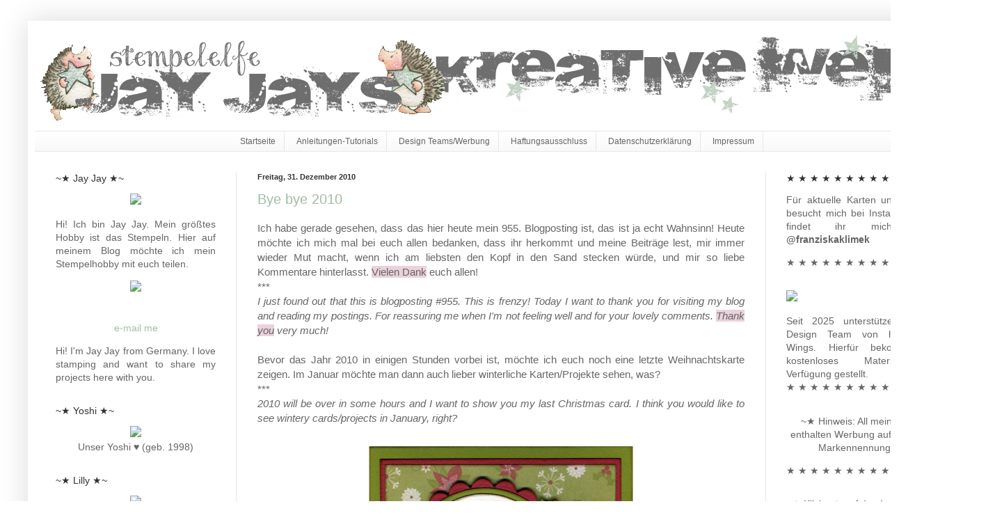

--- FILE ---
content_type: text/html; charset=UTF-8
request_url: https://stempelelfejayjay.blogspot.com/2010/
body_size: 41058
content:
<!DOCTYPE html>
<html class='v2' dir='ltr' lang='de' xmlns='http://www.w3.org/1999/xhtml' xmlns:b='http://www.google.com/2005/gml/b' xmlns:data='http://www.google.com/2005/gml/data' xmlns:expr='http://www.google.com/2005/gml/expr'>
<head>
<link href='https://www.blogger.com/static/v1/widgets/335934321-css_bundle_v2.css' rel='stylesheet' type='text/css'/>
<meta content='width=1100' name='viewport'/>
<meta content='text/html; charset=UTF-8' http-equiv='Content-Type'/>
<meta content='blogger' name='generator'/>
<link href='https://stempelelfejayjay.blogspot.com/favicon.ico' rel='icon' type='image/x-icon'/>
<link href='https://stempelelfejayjay.blogspot.com/2010/' rel='canonical'/>
<link rel="alternate" type="application/atom+xml" title="~* Jay Jays kreative Welt *~ - Atom" href="https://stempelelfejayjay.blogspot.com/feeds/posts/default" />
<link rel="alternate" type="application/rss+xml" title="~* Jay Jays kreative Welt *~ - RSS" href="https://stempelelfejayjay.blogspot.com/feeds/posts/default?alt=rss" />
<link rel="service.post" type="application/atom+xml" title="~* Jay Jays kreative Welt *~ - Atom" href="https://www.blogger.com/feeds/388635002875173081/posts/default" />
<!--Can't find substitution for tag [blog.ieCssRetrofitLinks]-->
<meta content='https://stempelelfejayjay.blogspot.com/2010/' property='og:url'/>
<meta content='~* Jay Jays kreative Welt *~' property='og:title'/>
<meta content='' property='og:description'/>
<title>~* Jay Jays kreative Welt *~: 2010</title>
<meta content='no-referrer' name='referrer'/>
<style id='page-skin-1' type='text/css'><!--
/*
-----------------------------------------------
Blogger Template Style
Name:     Simple
Designer: Blogger
URL:      www.blogger.com
----------------------------------------------- */
/* Content
----------------------------------------------- */
body {
font: normal normal 14px Verdana, Geneva, sans-serif;
color: #666666;
background: #ffffff none repeat scroll top left;
padding: 0 40px 40px 40px;
}
html body .region-inner {
min-width: 0;
max-width: 100%;
width: auto;
}
h2 {
font-size: 22px;
}
a:link {
text-decoration:none;
color: #9fbda6;
}
a:visited {
text-decoration:none;
color: #9fbda6;
}
a:hover {
text-decoration:underline;
color: #d5a6bd;
}
.body-fauxcolumn-outer .fauxcolumn-inner {
background: transparent url(https://resources.blogblog.com/blogblog/data/1kt/simple/body_gradient_tile_light.png) repeat scroll top left;
_background-image: none;
}
.body-fauxcolumn-outer .cap-top {
position: absolute;
z-index: 1;
height: 400px;
width: 100%;
}
.body-fauxcolumn-outer .cap-top .cap-left {
width: 100%;
background: transparent url(https://resources.blogblog.com/blogblog/data/1kt/simple/gradients_light.png) repeat-x scroll top left;
_background-image: none;
}
.content-outer {
-moz-box-shadow: 0 0 40px rgba(0, 0, 0, .15);
-webkit-box-shadow: 0 0 5px rgba(0, 0, 0, .15);
-goog-ms-box-shadow: 0 0 10px #333333;
box-shadow: 0 0 40px rgba(0, 0, 0, .15);
margin-bottom: 1px;
}
.content-inner {
padding: 10px 10px;
}
.content-inner {
background-color: #ffffff;
}
/* Header
----------------------------------------------- */
.header-outer {
background: transparent none repeat-x scroll 0 -400px;
_background-image: none;
}
.Header h1 {
font: normal normal 60px Arial, Tahoma, Helvetica, FreeSans, sans-serif;
color: #ffffff;
text-shadow: -1px -1px 1px rgba(0, 0, 0, .2);
}
.Header h1 a {
color: #ffffff;
}
.Header .description {
font-size: 140%;
color: #5d6e33;
}
.header-inner .Header .titlewrapper {
padding: 22px 30px;
}
.header-inner .Header .descriptionwrapper {
padding: 0 30px;
}
/* Tabs
----------------------------------------------- */
.tabs-inner .section:first-child {
border-top: 1px solid #e9e7e7;
}
.tabs-inner .section:first-child ul {
margin-top: -1px;
border-top: 1px solid #e9e7e7;
border-left: 0 solid #e9e7e7;
border-right: 0 solid #e9e7e7;
}
.tabs-inner .widget ul {
background: #f5f5f5 url(https://resources.blogblog.com/blogblog/data/1kt/simple/gradients_light.png) repeat-x scroll 0 -800px;
_background-image: none;
border-bottom: 1px solid #e9e7e7;
margin-top: 0;
margin-left: -30px;
margin-right: -30px;
}
.tabs-inner .widget li a {
display: inline-block;
padding: .6em 1em;
font: normal normal 12px Verdana, Geneva, sans-serif;
color: #666666;
border-left: 1px solid #ffffff;
border-right: 1px solid #e9e7e7;
}
.tabs-inner .widget li:first-child a {
border-left: none;
}
.tabs-inner .widget li.selected a, .tabs-inner .widget li a:hover {
color: #666666;
background-color: #e9e7e7;
text-decoration: none;
}
/* Columns
----------------------------------------------- */
.main-outer {
border-top: 0 solid #e9e7e7;
}
.fauxcolumn-left-outer .fauxcolumn-inner {
border-right: 1px solid #e9e7e7;
}
.fauxcolumn-right-outer .fauxcolumn-inner {
border-left: 1px solid #e9e7e7;
}
/* Headings
----------------------------------------------- */
div.widget > h2,
div.widget h2.title {
margin: 0 0 1em 0;
font: normal normal 14px Verdana, Geneva, sans-serif;
color: #333333;
}
/* Widgets
----------------------------------------------- */
.widget .zippy {
color: transparent;
text-shadow: 2px 2px 1px rgba(0, 0, 0, .1);
}
.widget .popular-posts ul {
list-style: none;
}
/* Posts
----------------------------------------------- */
h2.date-header {
font: normal bold 11px Arial, Tahoma, Helvetica, FreeSans, sans-serif;
}
.date-header span {
background-color: transparent;
color: #333333;
padding: inherit;
letter-spacing: inherit;
margin: inherit;
}
.main-inner {
padding-top: 30px;
padding-bottom: 30px;
}
.main-inner .column-center-inner {
padding: 0 15px;
}
.main-inner .column-center-inner .section {
margin: 0 15px;
}
.post {
margin: 0 0 25px 0;
}
h3.post-title, .comments h4 {
font: normal normal 20px Verdana, Geneva, sans-serif;
margin: .75em 0 0;
}
.post-body {
font-size: 110%;
line-height: 1.4;
position: relative;
}
.post-body img, .post-body .tr-caption-container, .Profile img, .Image img,
.BlogList .item-thumbnail img {
padding: 2px;
background: transparent;
border: 1px solid transparent;
-moz-box-shadow: 1px 1px 5px rgba(0, 0, 0, .1);
-webkit-box-shadow: 1px 1px 5px rgba(0, 0, 0, .1);
box-shadow: 1px 1px 5px rgba(0, 0, 0, .1);
}
.post-body img, .post-body .tr-caption-container {
padding: 5px;
}
.post-body .tr-caption-container {
color: transparent;
}
.post-body .tr-caption-container img {
padding: 0;
background: transparent;
border: none;
-moz-box-shadow: 0 0 0 rgba(0, 0, 0, .1);
-webkit-box-shadow: 0 0 0 rgba(0, 0, 0, .1);
box-shadow: 0 0 0 rgba(0, 0, 0, .1);
}
.post-header {
margin: 0 0 1.5em;
line-height: 1.6;
font-size: 90%;
}
.post-footer {
margin: 20px -2px 0;
padding: 5px 10px;
color: #666666;
background-color: #f9f9f9;
border-bottom: 1px solid #eeeeee;
line-height: 1.6;
font-size: 90%;
}
#comments .comment-author {
padding-top: 1.5em;
border-top: 1px solid #e9e7e7;
background-position: 0 1.5em;
}
#comments .comment-author:first-child {
padding-top: 0;
border-top: none;
}
.avatar-image-container {
margin: .2em 0 0;
}
#comments .avatar-image-container img {
border: 1px solid transparent;
}
/* Comments
----------------------------------------------- */
.comments .comments-content .icon.blog-author {
background-repeat: no-repeat;
background-image: url([data-uri]);
}
.comments .comments-content .loadmore a {
border-top: 1px solid transparent;
border-bottom: 1px solid transparent;
}
.comments .comment-thread.inline-thread {
background-color: #f9f9f9;
}
.comments .continue {
border-top: 2px solid transparent;
}
/* Accents
---------------------------------------------- */
.section-columns td.columns-cell {
border-left: 1px solid #e9e7e7;
}
.blog-pager {
background: transparent none no-repeat scroll top center;
}
.blog-pager-older-link, .home-link,
.blog-pager-newer-link {
background-color: #ffffff;
padding: 5px;
}
.footer-outer {
border-top: 0 dashed #bbbbbb;
}
/* Mobile
----------------------------------------------- */
body.mobile  {
background-size: auto;
}
.mobile .body-fauxcolumn-outer {
background: transparent none repeat scroll top left;
}
.mobile .body-fauxcolumn-outer .cap-top {
background-size: 100% auto;
}
.mobile .content-outer {
-webkit-box-shadow: 0 0 3px rgba(0, 0, 0, .15);
box-shadow: 0 0 3px rgba(0, 0, 0, .15);
}
.mobile .tabs-inner .widget ul {
margin-left: 0;
margin-right: 0;
}
.mobile .post {
margin: 0;
}
.mobile .main-inner .column-center-inner .section {
margin: 0;
}
.mobile .date-header span {
padding: 0.1em 10px;
margin: 0 -10px;
}
.mobile h3.post-title {
margin: 0;
}
.mobile .blog-pager {
background: transparent none no-repeat scroll top center;
}
.mobile .footer-outer {
border-top: none;
}
.mobile .main-inner, .mobile .footer-inner {
background-color: #ffffff;
}
.mobile-index-contents {
color: #666666;
}
.mobile-link-button {
background-color: #9fbda6;
}
.mobile-link-button a:link, .mobile-link-button a:visited {
color: #ffffff;
}
.mobile .tabs-inner .section:first-child {
border-top: none;
}
.mobile .tabs-inner .PageList .widget-content {
background-color: #e9e7e7;
color: #666666;
border-top: 1px solid #e9e7e7;
border-bottom: 1px solid #e9e7e7;
}
.mobile .tabs-inner .PageList .widget-content .pagelist-arrow {
border-left: 1px solid #e9e7e7;
}
#header-inner img { margin-left: auto; margin-right: auto; }
.PageList {text-align:center !important;}
.PageList li {display:inline !important; float:none !important;}
.post-body img, .post-body .tr-caption-container, .Profile img, .Image img,
.BlogList .item-thumbnail img {
padding: none !important;
border: none !important;
background: none !important;
-moz-box-shadow: 0px 0px 0px transparent !important;
-webkit-box-shadow: 0px 0px 0px transparent !important;
box-shadow: 0px 0px 0px transparent !important;}
--></style>
<style id='template-skin-1' type='text/css'><!--
body {
min-width: 1350px;
}
.content-outer, .content-fauxcolumn-outer, .region-inner {
min-width: 1350px;
max-width: 1350px;
_width: 1350px;
}
.main-inner .columns {
padding-left: 290px;
padding-right: 280px;
}
.main-inner .fauxcolumn-center-outer {
left: 290px;
right: 280px;
/* IE6 does not respect left and right together */
_width: expression(this.parentNode.offsetWidth -
parseInt("290px") -
parseInt("280px") + 'px');
}
.main-inner .fauxcolumn-left-outer {
width: 290px;
}
.main-inner .fauxcolumn-right-outer {
width: 280px;
}
.main-inner .column-left-outer {
width: 290px;
right: 100%;
margin-left: -290px;
}
.main-inner .column-right-outer {
width: 280px;
margin-right: -280px;
}
#layout {
min-width: 0;
}
#layout .content-outer {
min-width: 0;
width: 800px;
}
#layout .region-inner {
min-width: 0;
width: auto;
}
body#layout div.add_widget {
padding: 8px;
}
body#layout div.add_widget a {
margin-left: 32px;
}
--></style>
<link href='https://www.blogger.com/dyn-css/authorization.css?targetBlogID=388635002875173081&amp;zx=74ce1bb9-0938-4a68-b35b-05a938625690' media='none' onload='if(media!=&#39;all&#39;)media=&#39;all&#39;' rel='stylesheet'/><noscript><link href='https://www.blogger.com/dyn-css/authorization.css?targetBlogID=388635002875173081&amp;zx=74ce1bb9-0938-4a68-b35b-05a938625690' rel='stylesheet'/></noscript>
<meta name='google-adsense-platform-account' content='ca-host-pub-1556223355139109'/>
<meta name='google-adsense-platform-domain' content='blogspot.com'/>

</head>
<body class='loading variant-pale'>
<div class='navbar no-items section' id='navbar' name='Navbar'>
</div>
<div class='body-fauxcolumns'>
<div class='fauxcolumn-outer body-fauxcolumn-outer'>
<div class='cap-top'>
<div class='cap-left'></div>
<div class='cap-right'></div>
</div>
<div class='fauxborder-left'>
<div class='fauxborder-right'></div>
<div class='fauxcolumn-inner'>
</div>
</div>
<div class='cap-bottom'>
<div class='cap-left'></div>
<div class='cap-right'></div>
</div>
</div>
</div>
<div class='content'>
<div class='content-fauxcolumns'>
<div class='fauxcolumn-outer content-fauxcolumn-outer'>
<div class='cap-top'>
<div class='cap-left'></div>
<div class='cap-right'></div>
</div>
<div class='fauxborder-left'>
<div class='fauxborder-right'></div>
<div class='fauxcolumn-inner'>
</div>
</div>
<div class='cap-bottom'>
<div class='cap-left'></div>
<div class='cap-right'></div>
</div>
</div>
</div>
<div class='content-outer'>
<div class='content-cap-top cap-top'>
<div class='cap-left'></div>
<div class='cap-right'></div>
</div>
<div class='fauxborder-left content-fauxborder-left'>
<div class='fauxborder-right content-fauxborder-right'></div>
<div class='content-inner'>
<header>
<div class='header-outer'>
<div class='header-cap-top cap-top'>
<div class='cap-left'></div>
<div class='cap-right'></div>
</div>
<div class='fauxborder-left header-fauxborder-left'>
<div class='fauxborder-right header-fauxborder-right'></div>
<div class='region-inner header-inner'>
<div class='header section' id='header' name='Header'><div class='widget Header' data-version='1' id='Header1'>
<div id='header-inner'>
<a href='https://stempelelfejayjay.blogspot.com/' style='display: block'>
<img alt='~* Jay Jays kreative Welt *~' height='148px; ' id='Header1_headerimg' src='https://blogger.googleusercontent.com/img/b/R29vZ2xl/AVvXsEj-LSlddbTsbD51-iqYl1y9dpFsYbDcspvIvSzEYZ0Qcg2Grh63A7iUwqBbZSsIoS6EvdZvMRsN1ePUq3qgMQGQhgOLs981Oi3k94X9Mx-3_t6fzT3KH9gpwdC6gfgaAyN9mwegLSnSCzY/s1600/Blogbanner.png' style='display: block' width='1330px; '/>
</a>
</div>
</div></div>
</div>
</div>
<div class='header-cap-bottom cap-bottom'>
<div class='cap-left'></div>
<div class='cap-right'></div>
</div>
</div>
</header>
<div class='tabs-outer'>
<div class='tabs-cap-top cap-top'>
<div class='cap-left'></div>
<div class='cap-right'></div>
</div>
<div class='fauxborder-left tabs-fauxborder-left'>
<div class='fauxborder-right tabs-fauxborder-right'></div>
<div class='region-inner tabs-inner'>
<div class='tabs section' id='crosscol' name='Spaltenübergreifend'><div class='widget PageList' data-version='1' id='PageList1'>
<h2>Seiten</h2>
<div class='widget-content'>
<ul>
<li>
<a href='https://stempelelfejayjay.blogspot.com/'>Startseite</a>
</li>
<li>
<a href='https://stempelelfejayjay.blogspot.com/p/test_5173.html'>Anleitungen-Tutorials</a>
</li>
<li>
<a href='https://stempelelfejayjay.blogspot.com/p/design-teams.html'>Design Teams/Werbung</a>
</li>
<li>
<a href='https://stempelelfejayjay.blogspot.com/p/rechtliches.html'>Haftungsausschluss</a>
</li>
<li>
<a href='https://stempelelfejayjay.blogspot.com/p/datenschutzerklarung.html'>Datenschutzerklärung</a>
</li>
<li>
<a href='https://stempelelfejayjay.blogspot.com/p/impressum.html'>Impressum</a>
</li>
</ul>
<div class='clear'></div>
</div>
</div></div>
<div class='tabs no-items section' id='crosscol-overflow' name='Cross-Column 2'></div>
</div>
</div>
<div class='tabs-cap-bottom cap-bottom'>
<div class='cap-left'></div>
<div class='cap-right'></div>
</div>
</div>
<div class='main-outer'>
<div class='main-cap-top cap-top'>
<div class='cap-left'></div>
<div class='cap-right'></div>
</div>
<div class='fauxborder-left main-fauxborder-left'>
<div class='fauxborder-right main-fauxborder-right'></div>
<div class='region-inner main-inner'>
<div class='columns fauxcolumns'>
<div class='fauxcolumn-outer fauxcolumn-center-outer'>
<div class='cap-top'>
<div class='cap-left'></div>
<div class='cap-right'></div>
</div>
<div class='fauxborder-left'>
<div class='fauxborder-right'></div>
<div class='fauxcolumn-inner'>
</div>
</div>
<div class='cap-bottom'>
<div class='cap-left'></div>
<div class='cap-right'></div>
</div>
</div>
<div class='fauxcolumn-outer fauxcolumn-left-outer'>
<div class='cap-top'>
<div class='cap-left'></div>
<div class='cap-right'></div>
</div>
<div class='fauxborder-left'>
<div class='fauxborder-right'></div>
<div class='fauxcolumn-inner'>
</div>
</div>
<div class='cap-bottom'>
<div class='cap-left'></div>
<div class='cap-right'></div>
</div>
</div>
<div class='fauxcolumn-outer fauxcolumn-right-outer'>
<div class='cap-top'>
<div class='cap-left'></div>
<div class='cap-right'></div>
</div>
<div class='fauxborder-left'>
<div class='fauxborder-right'></div>
<div class='fauxcolumn-inner'>
</div>
</div>
<div class='cap-bottom'>
<div class='cap-left'></div>
<div class='cap-right'></div>
</div>
</div>
<!-- corrects IE6 width calculation -->
<div class='columns-inner'>
<div class='column-center-outer'>
<div class='column-center-inner'>
<div class='main section' id='main' name='Hauptbereich'><div class='widget Blog' data-version='1' id='Blog1'>
<div class='blog-posts hfeed'>

          <div class="date-outer">
        
<h2 class='date-header'><span>Freitag, 31. Dezember 2010</span></h2>

          <div class="date-posts">
        
<div class='post-outer'>
<div class='post hentry uncustomized-post-template' itemprop='blogPost' itemscope='itemscope' itemtype='http://schema.org/BlogPosting'>
<meta content='http://www.dcf-clan.com/blog/12-10/christmas_17.jpg' itemprop='image_url'/>
<meta content='388635002875173081' itemprop='blogId'/>
<meta content='6587702523311323708' itemprop='postId'/>
<a name='6587702523311323708'></a>
<h3 class='post-title entry-title' itemprop='name'>
<a href='https://stempelelfejayjay.blogspot.com/2010/12/bye-bye-2010.html'>Bye bye 2010</a>
</h3>
<div class='post-header'>
<div class='post-header-line-1'></div>
</div>
<div class='post-body entry-content' id='post-body-6587702523311323708' itemprop='description articleBody'>
<div style="text-align: justify;">Ich habe gerade gesehen, dass das hier heute mein 955. Blogposting ist, das ist ja echt Wahnsinn! Heute möchte ich mich mal bei euch allen bedanken, dass ihr herkommt und meine Beiträge lest, mir immer wieder Mut macht, wenn ich am liebsten den Kopf in den Sand stecken würde, und mir so liebe Kommentare hinterlasst. <span style="background-color: #ead1dc;">Vielen Dank</span> euch allen!</div><div style="text-align: justify;">***</div><div style="text-align: justify;"><i>I just found out that this is blogposting #955. This is frenzy! Today I want to thank you for visiting my blog and reading my postings. For reassuring me when I'm not feeling well and for your lovely comments. <span style="background-color: #ead1dc;">Thank you</span> very much!</i><br />
<br />
</div><div style="text-align: justify;">Bevor das Jahr 2010 in einigen Stunden vorbei ist, möchte ich euch noch eine letzte Weihnachtskarte zeigen. Im Januar möchte man dann auch lieber winterliche Karten/Projekte sehen, was?</div><div style="text-align: justify;">***<br />
<i>2010 will be over in some hours and I want to show you my last Christmas card. I think you would like to see wintery cards/projects in January, right? </i></div><br />
<div class="separator" style="clear: both; text-align: center;"><a href="http://www.dcf-clan.com/blog/12-10/christmas_17.jpg"><img border="0" height="400" src="https://lh3.googleusercontent.com/blogger_img_proxy/AEn0k_uTny66xhga-nTGe9Q0EE8VVf7HHXCmXu6o_Ofoky7-FbKY_VXTiOmU7ZdhdhlehH3AZ8HzCTM3IrSupELXv29FoLNCe9LP6ws9FcYgmzjQFZaP3E_N6w=s0-d" width="390"></a></div><div style="text-align: justify;">Diese Karte hatte ich für meine liebe Freundin <a href="http://stampinpiper.blogspot.com/">Tanja</a> gemacht. Natürlich wollte ich ein Tildamotiv verwenden und die niedliche <span style="background-color: #ead1dc;">Jolly Tilda</span> aus der aktuellen Magnolia Weihnachtskollektion hatte ich bis dahin noch nicht genutzt. Ich finde sie echt so süß!&nbsp;</div><div style="text-align: justify;">***<br />
<i>I made this card for my lovely friend <a href="http://stampinpiper.blogspot.com/">Tanja</a>. Of course I wanted to use a Tilda image and I didn't ink up the cute <span style="background-color: #ead1dc;">Jolly Tilda</span> from the current Magnolia Christmas collection until then. I really think that she is a cutie!</i> <br />
<br />
Ich muss sagen, dass ich sehr froh darüber bin, dass meine "Anti-Magnolia Phase" sich doch relativ schnell wieder gelegt hat. Ja, die Preise der Magnolia Stempelgummis sind jetzt echt unverschämt, aber ich kaufe nur noch die Motive, die mich wirklich so richtig ansprechen und an den <a href="http://www.stempel-phantasien.de/kategorie.aspx?sid=uAHwhZZkq0YZtXNoFRPMv9Rt11ZJyvq1CAZkG6RaqXE%3d&amp;kat=79796">Shapes</a> kann ich auch echt nur schwer vorbeigehen, aber auch hier reiße ich mich zusammen so gut es geht.</div><div style="text-align: justify;">***</div><div style="text-align: justify;"><i>I have to say that I'm really happy that my "anti Magnolia phase" stopped fast. Yes, the prizes for Magnolia's unmounted rubber stamps are really high now but I'm only buying the images I really have to have now. I also love their new <a href="http://www.stempel-phantasien.de/kategorie.aspx?sid=uAHwhZZkq0YZtXNoFRPMv9Rt11ZJyvq1CAZkG6RaqXE%3d&amp;kat=79796">cutting dies</a> but also here I try to only buy the ones I really need.</i><br />
<br />
</div><div style="text-align: justify;">Bei dem oliven Cardstock handelt es sich um Stampin' Up! Cardstock, der rote ist von Bazzill. Das schöne Designpapier ist von <a href="http://www.stempelgarten.ch/shop/catalog/index.php?cPath=27_77_545_801&amp;osCsid=153e6003e0b8e7436f5862ef13c7db33">Imaginisce</a>, das alte Weihnachtspapier mag ich immer noch sehr gern. Der Spruch ist aus einem SU Stempelset, ich habe ihn mit den ovalen SU Stanzern ausgestanzt. Hier habe ich auch wieder meinen Martha Stewart <a href="http://www.simonsaysstamp.com/servlet/the-29007/Martha-Stewart-HOLLY-LEAVES/Detail">Holly Leaves</a> Borderstanzer und die <a href="http://www.paper-memories.de/product_info.php?info=p11737_Marianne-D-Creatables-Poinsettia-mini-LR0142.html">Mini Poinsettias</a> von Marianne D. genutzt.</div><div style="text-align: justify;">***</div><div style="text-align: justify;"><i>The olive green cardstock is Stampin' Up! cardstock, the red one is Bazzill. The wonderful pattern paper is from <a href="http://www.stempelgarten.ch/shop/catalog/index.php?cPath=27_77_545_801&amp;osCsid=153e6003e0b8e7436f5862ef13c7db33">Imaginisce</a>,I still love the old Christmas papers. The sentiment is from a SU set and cut out with oval SU punches. I also used my Martha Stewart <a href="http://www.simonsaysstamp.com/servlet/the-29007/Martha-Stewart-HOLLY-LEAVES/Detail">Holly Leaves</a> border punch and the <a href="http://www.paper-memories.de/product_info.php?info=p11737_Marianne-D-Creatables-Poinsettia-mini-LR0142.html">mini poinsettias</a> by Marianne D.</i><br />
<br />
</div><div style="text-align: justify;">Wie feiert ihr denn heute Silvester? Ich habe unsere Einladung bei <a href="http://conibaer.blogspot.com/">Coni</a> und ihrer Familie leider absagen müssen. Das tut mir wahnsinnig leid, wir haben die letzten Jahre immer zusammen Silvester gefeiert, aber ich bin momentan einfach nicht so fit und da ich mich ja schonen soll (und immer noch krankgeschrieben bin), habe ich das einzig Vernünftige getan. Also sind Sven und ich heute Abend alleine zu&nbsp; Hause (noch ist es sogar bei den Nachbarn über uns leise, die sind sonst immer soo laut!... NOCH...) und werden ganz gemütlich ins neue Jahr rutschen. Wahrscheinlich in Kuschelklamotten auf dem Sofa lümmelnd. Berta, Nele und Mauli dürfen natürlich auch mitfeiern *kicher*. Dann gehe ich mal die Luftschlangen verteilen, die Sven vorhin lieberweise noch schnell besorgt hat. So gaaanz ohne geht es dann ja doch nicht.</div><div style="text-align: justify;">***<br />
<i>So, how are you celebrating New Year's Eve? I unfortunately had to cancel our invitation from <a href="http://conibaer.blogspot.com/">Coni</a> and her family. I'm so really sorry to do that because we were celebrating New Year's Eve together since years now, but you know I'm not fit these days and I'm still certified unfit for work so I did the most intelligent thing I could do. So Sven and me will be alone at home today (and at the moment our neighbours over us are still quiet, normally they are really loud all the time... STILL quiet...). I guess we will have a cosy evening together in our comfy trousers on our couch. Berta, Nele and Mauli are of course allowed to celebrate with us *giggle*. I better go and decorate the flat with some blow-out decorations. Sven was so cute and still bought&nbsp; some for us. You know otherwise would be something missing.</i></div><div style="text-align: justify;"><br />
</div><div style="text-align: justify;">Ich wünsche euch allen einen guten Rutsch ins neue Jahr! Feiert schön, aber seid bloß vorsichtig&nbsp; mit den Knallern! Für 2011 wünsche ich euch allen nur das Beste! Viel Glück, Erfolg, gute Gesundheit und Kreativität natürlich.<br />
***<br />
<i>I wish you all a Happy New Year's Eve! Have fun tonight and please be carefully with your clackers! For 2011 I wish you only the best! Good luck, success, well-being and of course creativity!</i></div><span style="line-height: normal;"><i><img src="https://lh3.googleusercontent.com/blogger_img_proxy/AEn0k_szH18t1JFJMz-UqCxeL2XhEwPlMkBH4thFXcNA6uMMQUTGirMRCTfiZWTqAm_jQne-saRkE2aXGiZ6IxLxeIrubhl4KysL=s0-d" style="height: 66px; width: 129px;"></i></span>
<div style='clear: both;'></div>
</div>
<div class='post-footer'>
<div class='post-footer-line post-footer-line-1'>
<span class='post-author vcard'>
Posted by
<span class='fn' itemprop='author' itemscope='itemscope' itemtype='http://schema.org/Person'>
<meta content='https://www.blogger.com/profile/09175094323144071585' itemprop='url'/>
<a class='g-profile' href='https://www.blogger.com/profile/09175094323144071585' rel='author' title='author profile'>
<span itemprop='name'>~* Jay Jay *~</span>
</a>
</span>
</span>
<span class='post-timestamp'>
am
<meta content='https://stempelelfejayjay.blogspot.com/2010/12/bye-bye-2010.html' itemprop='url'/>
<a class='timestamp-link' href='https://stempelelfejayjay.blogspot.com/2010/12/bye-bye-2010.html' rel='bookmark' title='permanent link'><abbr class='published' itemprop='datePublished' title='2010-12-31T16:44:00+01:00'>31.12.10</abbr></a>
</span>
<span class='post-comment-link'>
<a class='comment-link' href='https://stempelelfejayjay.blogspot.com/2010/12/bye-bye-2010.html#comment-form' onclick=''>
6 Kommentare:
  </a>
</span>
<span class='post-icons'>
<span class='item-control blog-admin pid-229446'>
<a href='https://www.blogger.com/post-edit.g?blogID=388635002875173081&postID=6587702523311323708&from=pencil' title='Post bearbeiten'>
<img alt='' class='icon-action' height='18' src='https://resources.blogblog.com/img/icon18_edit_allbkg.gif' width='18'/>
</a>
</span>
</span>
<div class='post-share-buttons goog-inline-block'>
</div>
</div>
<div class='post-footer-line post-footer-line-2'>
<span class='post-labels'>
Labels:
<a href='https://stempelelfejayjay.blogspot.com/search/label/Magnolia' rel='tag'>Magnolia</a>
</span>
</div>
<div class='post-footer-line post-footer-line-3'>
<span class='post-location'>
</span>
</div>
</div>
</div>
</div>

          </div></div>
        

          <div class="date-outer">
        
<h2 class='date-header'><span>Donnerstag, 30. Dezember 2010</span></h2>

          <div class="date-posts">
        
<div class='post-outer'>
<div class='post hentry uncustomized-post-template' itemprop='blogPost' itemscope='itemscope' itemtype='http://schema.org/BlogPosting'>
<meta content='http://www.dcf-clan.com/blog/12-10/christmas_21.jpg' itemprop='image_url'/>
<meta content='388635002875173081' itemprop='blogId'/>
<meta content='2022699832560741252' itemprop='postId'/>
<a name='2022699832560741252'></a>
<h3 class='post-title entry-title' itemprop='name'>
<a href='https://stempelelfejayjay.blogspot.com/2010/12/i-have-been-good.html'>I have been good</a>
</h3>
<div class='post-header'>
<div class='post-header-line-1'></div>
</div>
<div class='post-body entry-content' id='post-body-2022699832560741252' itemprop='description articleBody'>
<div style="text-align: justify;">Nachdem ich ja das Glück hatte, den supergenialen Hero Arts "Santa Letter", der leider aus dem Programm genommen wurde, zu ergattern, wollte ich damit unbedingt noch eine Karte machen. Dieses Mal auch wieder mit einer Tilda.</div><div style="text-align: justify;">***</div><div style="text-align: justify;"><i>After I had so much luck to get the retired Hero Arts "Santa Letter" stamp I just had to make another card with it. This time I combined it with a Tilda.</i></div><br />
<div class="separator" style="clear: both; text-align: center;"><a href="http://www.dcf-clan.com/blog/12-10/christmas_21.jpg"><img border="0" height="395" src="https://lh3.googleusercontent.com/blogger_img_proxy/AEn0k_ugjdqrzCdcA0KgEjpgiWTl0ksxbmuCoSClGdaO0-aljDuh9kCOIU0JQb9WT8yG1UO_S_lrNprvKqqFeX-uULJuSXH2uICK9xQGJhk61n-ttAOBz6BYFw=s0-d" width="400"></a></div><div style="text-align: justify;">Und soll ich euch mal verraten, dass ich diese Tilda auf der Bank bereits in 2008 aquarelliert hatte? Mir sind doch tatsächlich drei Motive von der Weihnachtskartenproduktion 2008 in die Hände gefallen, bereits fix und fertig coloriert! Die hatte ich jedoch noch nie verbastelt, weil mir mal wieder die Zeit weggerannt war *LOL*. Tja, das war wirklich praktisch!<br />
***<br />
<i>And I can tell you that I colored this Tilda on her bench in 2008? I really found three images from my Christmas card production 2008 which were already completely colored! I never used them for a card because time was running too fast and I didn't get more cards done that year *LOL*. This was such a gift for my cards this year!</i><br />
<br />
Da ich mit der alten Coloration leben konnte (ich habe nur ganz wenig nachgemalt), habe ich aus der <span style="background-color: #ead1dc;">Tilda with Yule Hat</span> gleich mal schnell eine farbenfrohe Karte gemacht. Den Spruch habe ich in weiß aufgestempelt und mit weißem SU Embossingpulver embosst, damit man die Schrift besser lesen kann. Der Martha Stuart <a href="http://www.paper-memories.de/product_info.php?info=p10318_Martha-Stewart-Border---Stanzer--Drippy-Goo-M284108W.html">Drippy Goo</a> Stanzer wurde hier als Zuckerguss eingesetzt und das Innenteil einer QuicKutz <a href="http://www.paper-memories.de/product_info.php?info=p264_Sonnenblume---sunflower-KS-0066.html">Sonnenblume</a> habe ich zu Cookies umfunktioniert *grins*. Der <a href="http://www.stempel-phantasien.de/artikel.aspx?art=249487">Weihnachtsstern </a>ist mit einem Magnolia Shape gemacht und das Glitzerbrad und das pinke Schneeflockencharm habe ich von <a href="http://embellishments.de/">embellishments.de</a>.</div><div style="text-align: justify;">***</div><div style="text-align: justify;"><i>As I found the coloration okay (I only added some color here and there) I soon made a colorful card with <span style="background-color: #ead1dc;">Tilda with Yule Hat</span>. I stamped the sentiment with a white ink pad and embossed with white SU embossing powder so that you can read the letters better. The Martha Stewart <a href="http://www.simonsaysstamp.com/servlet/the-18525/Martha-Stewart-DRIPPY-GOO/Detail">drippy goo</a> punch has been used as frosting and the cookies are normally the inside part of a QuicKutz <a href="http://www.paper-memories.de/product_info.php?info=p264_Sonnenblume---sunflower-KS-0066.html">sunflower</a> *grin*. The poinsettia is a Magnolia die cut and the glitter brad and pink snowflake charm are from <a href="http://embellishments.de/">embellishments.de</a>.</i></div><span style="line-height: normal;"><i><img src="https://lh3.googleusercontent.com/blogger_img_proxy/AEn0k_szH18t1JFJMz-UqCxeL2XhEwPlMkBH4thFXcNA6uMMQUTGirMRCTfiZWTqAm_jQne-saRkE2aXGiZ6IxLxeIrubhl4KysL=s0-d" style="height: 66px; width: 129px;"></i></span>
<div style='clear: both;'></div>
</div>
<div class='post-footer'>
<div class='post-footer-line post-footer-line-1'>
<span class='post-author vcard'>
Posted by
<span class='fn' itemprop='author' itemscope='itemscope' itemtype='http://schema.org/Person'>
<meta content='https://www.blogger.com/profile/09175094323144071585' itemprop='url'/>
<a class='g-profile' href='https://www.blogger.com/profile/09175094323144071585' rel='author' title='author profile'>
<span itemprop='name'>~* Jay Jay *~</span>
</a>
</span>
</span>
<span class='post-timestamp'>
am
<meta content='https://stempelelfejayjay.blogspot.com/2010/12/i-have-been-good.html' itemprop='url'/>
<a class='timestamp-link' href='https://stempelelfejayjay.blogspot.com/2010/12/i-have-been-good.html' rel='bookmark' title='permanent link'><abbr class='published' itemprop='datePublished' title='2010-12-30T20:20:00+01:00'>30.12.10</abbr></a>
</span>
<span class='post-comment-link'>
<a class='comment-link' href='https://stempelelfejayjay.blogspot.com/2010/12/i-have-been-good.html#comment-form' onclick=''>
4 Kommentare:
  </a>
</span>
<span class='post-icons'>
<span class='item-control blog-admin pid-229446'>
<a href='https://www.blogger.com/post-edit.g?blogID=388635002875173081&postID=2022699832560741252&from=pencil' title='Post bearbeiten'>
<img alt='' class='icon-action' height='18' src='https://resources.blogblog.com/img/icon18_edit_allbkg.gif' width='18'/>
</a>
</span>
</span>
<div class='post-share-buttons goog-inline-block'>
</div>
</div>
<div class='post-footer-line post-footer-line-2'>
<span class='post-labels'>
Labels:
<a href='https://stempelelfejayjay.blogspot.com/search/label/Magnolia' rel='tag'>Magnolia</a>
</span>
</div>
<div class='post-footer-line post-footer-line-3'>
<span class='post-location'>
</span>
</div>
</div>
</div>
</div>
<div class='post-outer'>
<div class='post hentry uncustomized-post-template' itemprop='blogPost' itemscope='itemscope' itemtype='http://schema.org/BlogPosting'>
<meta content='http://www.dcf-clan.com/blog/jj.jpg' itemprop='image_url'/>
<meta content='388635002875173081' itemprop='blogId'/>
<meta content='3285849775379301184' itemprop='postId'/>
<a name='3285849775379301184'></a>
<h3 class='post-title entry-title' itemprop='name'>
<a href='https://stempelelfejayjay.blogspot.com/2010/12/neue-cc-designs-stempel.html'>Neue C.C. Designs Stempel</a>
</h3>
<div class='post-header'>
<div class='post-header-line-1'></div>
</div>
<div class='post-body entry-content' id='post-body-3285849775379301184' itemprop='description articleBody'>
<div style="text-align: justify;">Durch den vielen Schnee hat es mein C.C. Designs DT Paket leider nicht rechtzeitig zu mir geschafft, deshalb muss ich dieses Mal bei den Previews, die bereits seit gestern laufen, aussetzen. Das heißt aber nicht, dass ihr euch einen Teil der neuen Motive nicht trotzdem schon ansehen könnt. Besucht doch einfach mal den <a href="http://www.atsblog.typepad.com/">All That Scraps Blog</a>, denn da könnt ihr euch die supersüßen neuen <a href="http://atsblog.typepad.com/ats/2010/12/preview-day-1-swiss-pixies.html">Swiss Pixies</a> <span style="background-color: #ead1dc;">Sweetheart Birgitta</span>, <span style="background-color: #ead1dc;">Violet with Key</span> und <span style="background-color: #ead1dc;">Key with Lock</span> inkl. der genialen dazu <span style="background-color: #ead1dc;">passenden Shapes</span> sowie die neuen <a href="http://atsblog.typepad.com/ats/2010/12/preview-day-2-love-lolita-.html">Love Lolita</a> Stempel <span style="background-color: #ead1dc;">Butterfly Lolita</span>, <span style="background-color: #ead1dc;">Honeybee Lolita</span> und <span style="background-color: #ead1dc;">Ladybug Lolita</span> (welche ihr zurzeit auf dem Blog seht) anschauen. Es lohnt sich auf jeden Fall auch morgen und am Samstag noch einmal dort vorbei zu schauen, denn es werden mit jedem Preview ja auch die neuen Stempel verlost! Die neuen Motive werden am Montag, den 03.01.2011 bei <a href="http://allthatscraps.com/">All That Scraps</a> herauskommen.</div><div style="text-align: justify;">***</div><div style="text-align: justify;"><i>Due to all the snow my C.C. Designs DT stamps didn't make it to me in time. This is why I can't join in the previews this time but it doesn't mean that you can't see some of the stamps yet. Just visit the <a href="http://www.atsblog.typepad.com/">All That Scraps blog</a>, because there you can see the supercute new <a href="http://atsblog.typepad.com/ats/2010/12/preview-day-1-swiss-pixies.html">Swiss Pixies</a> <span style="background-color: #ead1dc;">Sweetheart Birgitta</span>, <span style="background-color: #ead1dc;">Violet with Key</span> and <span style="background-color: #ead1dc;">Key with Lock</span> incl. the wonderful <span style="background-color: #ead1dc;">matching cutting dies</span> and the new <a href="http://atsblog.typepad.com/ats/2010/12/preview-day-2-love-lolita-.html">Love Lolita</a> stamps <span style="background-color: #ead1dc;">Butterfly Lolita</span>, <span style="background-color: #ead1dc;">Honeybee Lolita</span> and <span style="background-color: #ead1dc;">Ladybug Lolita</span> (which you can see on the blog).You really should stop at the ATS blog tomorrow and on Saturday as well, you know that they are giving away all the new stamps with every preview! The new stamps will be released on Monday January 3rd, 2011 at <a href="http://allthatscraps.com/">All That Scraps</a>.</i></div><span style="line-height: normal;"><i><img src="https://lh3.googleusercontent.com/blogger_img_proxy/AEn0k_szH18t1JFJMz-UqCxeL2XhEwPlMkBH4thFXcNA6uMMQUTGirMRCTfiZWTqAm_jQne-saRkE2aXGiZ6IxLxeIrubhl4KysL=s0-d" style="height: 66px; width: 129px;"></i></span>
<div style='clear: both;'></div>
</div>
<div class='post-footer'>
<div class='post-footer-line post-footer-line-1'>
<span class='post-author vcard'>
Posted by
<span class='fn' itemprop='author' itemscope='itemscope' itemtype='http://schema.org/Person'>
<meta content='https://www.blogger.com/profile/09175094323144071585' itemprop='url'/>
<a class='g-profile' href='https://www.blogger.com/profile/09175094323144071585' rel='author' title='author profile'>
<span itemprop='name'>~* Jay Jay *~</span>
</a>
</span>
</span>
<span class='post-timestamp'>
am
<meta content='https://stempelelfejayjay.blogspot.com/2010/12/neue-cc-designs-stempel.html' itemprop='url'/>
<a class='timestamp-link' href='https://stempelelfejayjay.blogspot.com/2010/12/neue-cc-designs-stempel.html' rel='bookmark' title='permanent link'><abbr class='published' itemprop='datePublished' title='2010-12-30T09:12:00+01:00'>30.12.10</abbr></a>
</span>
<span class='post-comment-link'>
<a class='comment-link' href='https://stempelelfejayjay.blogspot.com/2010/12/neue-cc-designs-stempel.html#comment-form' onclick=''>
Keine Kommentare:
  </a>
</span>
<span class='post-icons'>
<span class='item-control blog-admin pid-229446'>
<a href='https://www.blogger.com/post-edit.g?blogID=388635002875173081&postID=3285849775379301184&from=pencil' title='Post bearbeiten'>
<img alt='' class='icon-action' height='18' src='https://resources.blogblog.com/img/icon18_edit_allbkg.gif' width='18'/>
</a>
</span>
</span>
<div class='post-share-buttons goog-inline-block'>
</div>
</div>
<div class='post-footer-line post-footer-line-2'>
<span class='post-labels'>
Labels:
<a href='https://stempelelfejayjay.blogspot.com/search/label/DT%20ATS' rel='tag'>DT ATS</a>
</span>
</div>
<div class='post-footer-line post-footer-line-3'>
<span class='post-location'>
</span>
</div>
</div>
</div>
</div>

          </div></div>
        

          <div class="date-outer">
        
<h2 class='date-header'><span>Mittwoch, 29. Dezember 2010</span></h2>

          <div class="date-posts">
        
<div class='post-outer'>
<div class='post hentry uncustomized-post-template' itemprop='blogPost' itemscope='itemscope' itemtype='http://schema.org/BlogPosting'>
<meta content='http://www.dcf-clan.com/blog/12-10/christmas_19.jpg' itemprop='image_url'/>
<meta content='388635002875173081' itemprop='blogId'/>
<meta content='7013764290846045912' itemprop='postId'/>
<a name='7013764290846045912'></a>
<h3 class='post-title entry-title' itemprop='name'>
<a href='https://stempelelfejayjay.blogspot.com/2010/12/xmouse-ornament.html'>Xmouse Ornament</a>
</h3>
<div class='post-header'>
<div class='post-header-line-1'></div>
</div>
<div class='post-body entry-content' id='post-body-7013764290846045912' itemprop='description articleBody'>
<div style="text-align: justify;">Ich habe euch bisher noch nicht alle Weihnachtskarten gezeigt, die ich dieses Jahr gemacht und verschickt habe. Diese zwei Karten waren für unsere Großeltern. Für beide Karten habe ich den supersüßen <a href="http://www.stempelburg.de/">Penny Black</a> "Xmouse Ornament" (1873H) Stempel genommen.<br />
***<br />
<i>I didn't show you all the Christmas cards I made and sent out this year yet. These two cards were made for our grandparents. I used the super cute Penny Black "Xmouse Ornament" (1873H) stamp for them.</i></div><br />
<div class="separator" style="clear: both; text-align: center;"><a href="http://www.dcf-clan.com/blog/12-10/christmas_19.jpg" imageanchor="1" style="margin-left: 1em; margin-right: 1em;"><img border="0" height="400" src="https://lh3.googleusercontent.com/blogger_img_proxy/AEn0k_vJSYaItSt5iIX0up3UbC717fdBTQb20Oj3Bkg_cD9IIn0i2j4qOeWgb5psWMKLIKotdqD5P9ajzTN4gSio8oyPMtbfVjIQxjtqfa1ytmwYli_KXXsO=s0-d" width="271"></a></div><div style="text-align: justify;">Hier habe ich mit weiß/blauem Core'dinations <a href="http://www.stamping-fairies.de/product_info.php?products_id=4305">Whitewash</a> Cardstock gearbeitet. Aus diesem habe ich den Kartenrohling gemacht, die Ränder sind distressed. Das schöne Designpapier ist von Jillibean Soup (<a href="http://danipeuss.de/scrapbooking/26-papier--cardstock/312-einzelboegen-gemustert-12q/37-alle-papiere-anzeigen/11040-jillibean-soup-talk-soup-on-kraft-jibber-jabber">Jibber Jabber</a>). Den <a href="http://www.stempelschmiede.de/xtcommerce/product_info.php?info=p579_FW-Schrift.html&amp;XTCsid=73eaecf3ab136b72467789b0d389054e">Weihnachtsspruch</a> von Kaleidoskop habe ich in weiß embossed. Als Deko habe ich noch eine Martha Stewart Schneeflocke (<a href="http://www.paper-memories.de/product_info.php?info=p10251_Martha-Stewart-Motivstanzer-glacial--snowflake---M232313.html">Glacial Snowflake</a>) aufgeklebt, diese habe ich mit <a href="http://www.stamping-fairies.de/product_info.php?products_id=3720">Icicle</a> Stickles bemalt.</div><div style="text-align: justify;">***</div><div style="text-align: justify;"><i>Here I worked with white/blue Core'dinations whitewash cardstock. I made the card's case from it and distressed the edges. The wonderful pattern paper is from Jillibean Soup (<a href="http://danipeuss.de/scrapbooking/26-papier--cardstock/312-einzelboegen-gemustert-12q/37-alle-papiere-anzeigen/11040-jillibean-soup-talk-soup-on-kraft-jibber-jabber">Jibber Jabber</a>). The German Christmas sentiment is from Kaleidoskop and heat embossed with white powder. I added a Martha Stewart snowflake (<a href="http://www.paper-memories.de/product_info.php?info=p10251_Martha-Stewart-Motivstanzer-glacial--snowflake---M232313.html">glacial snowflake</a>) and usedle</i><i> <a href="http://www.stamping-fairies.de/product_info.php?products_id=3720">Icicle</a> Stick</i><i>s for it.</i></div><br />
<div style="text-align: left;"><div class="separator" style="clear: both; text-align: center;"><a href="http://www.dcf-clan.com/blog/12-10/christmas_20.jpg" imageanchor="1" style="margin-left: 1em; margin-right: 1em;"><img border="0" height="400" src="https://lh3.googleusercontent.com/blogger_img_proxy/AEn0k_tVLB71ScdvOTauo_jKz8_2vONi_cIQewMpDyPtrj5UYbzfOuC341-qgs8iN1Oukud-xnCt4d1fkI2pmE3yEjq9kXvJ3_nJG7qYjs8Xm3n9bJjTY55OLA=s0-d" width="283"></a></div><div class="separator" style="clear: both; text-align: justify;">Bei der zweiten Karte aus dieser Serie habe ich mit rotem Bazzill Cardstock und ebenfalls dem Designpapier von Jillibean Soup (<a href="http://danipeuss.de/scrapbooking/26-papier--cardstock/312-einzelboegen-gemustert-12q/37-alle-papiere-anzeigen/11040-jillibean-soup-talk-soup-on-kraft-jibber-jabber">Jibber Jabber</a>) gearbeitet. Der <a href="http://shop.irishteddy.com/epages/es117026.sf/de_DE/?ObjectPath=/Shops/es117026_Irishteddy/Products/PI-8285E-K2">Spruch</a> ist ebenfalls in weiß embossed, damit man ihn besser lesen kann, und auch hier habe ich eine Martha Stewart Schneeflocke (Himalayan Snowflake) mit Stickles <a href="http://www.stamping-fairies.de/product_info.php?products_id=3720">Icicle</a> bemalt als Deko aufgeklebt.</div><div class="separator" style="clear: both; text-align: justify;">***<br />
<i>For the second card I took red Bazzill cardstock and also the wonderful  Jillibean Soup (<a href="http://danipeuss.de/scrapbooking/26-papier--cardstock/312-einzelboegen-gemustert-12q/37-alle-papiere-anzeigen/11040-jillibean-soup-talk-soup-on-kraft-jibber-jabber">Jibber Jabber</a>) pattern paper. The <a href="http://shop.irishteddy.com/epages/es117026.sf/de_DE/?ObjectPath=/Shops/es117026_Irishteddy/Products/PI-8285E-K2">sentiment</a> is also heat embossed with white powder. Here I added another Martha Stewart snowflake (himalayan snowflake) but I also used </i><i><a href="http://www.stamping-fairies.de/product_info.php?products_id=3720">Icicle</a> Stick</i><i>s for it.</i> </div><div class="separator" style="clear: both; text-align: justify;"><br />
</div><div class="separator" style="clear: both; text-align: justify;">Auch wenn diese Karten jetzt nicht so superaufwändig sind, wie die quadratischen Karten, kamen sie dennoch supergut an und ich muss gestehen, dass sie mir selbst auch sehr gut gefallen, was mit Sicherheit an dem genialen Designpapier liegt, welches ich wirklich liebe! Ich brauche unbedingt noch mehr davon...</div><div class="separator" style="clear: both; text-align: justify;">***<br />
<i>Even if these cards aren't as complex as the square cards they were loved by our family and I have to say that I for myself like them really much. I think it's because of the beautiful pattern paper, which I really love! I soo need more sheets of it...</i></div><div class="separator" style="clear: both; text-align: justify;"><span style="line-height: normal;"><i><img src="https://lh3.googleusercontent.com/blogger_img_proxy/AEn0k_szH18t1JFJMz-UqCxeL2XhEwPlMkBH4thFXcNA6uMMQUTGirMRCTfiZWTqAm_jQne-saRkE2aXGiZ6IxLxeIrubhl4KysL=s0-d" style="height: 66px; width: 129px;"></i></span></div></div>
<div style='clear: both;'></div>
</div>
<div class='post-footer'>
<div class='post-footer-line post-footer-line-1'>
<span class='post-author vcard'>
Posted by
<span class='fn' itemprop='author' itemscope='itemscope' itemtype='http://schema.org/Person'>
<meta content='https://www.blogger.com/profile/09175094323144071585' itemprop='url'/>
<a class='g-profile' href='https://www.blogger.com/profile/09175094323144071585' rel='author' title='author profile'>
<span itemprop='name'>~* Jay Jay *~</span>
</a>
</span>
</span>
<span class='post-timestamp'>
am
<meta content='https://stempelelfejayjay.blogspot.com/2010/12/xmouse-ornament.html' itemprop='url'/>
<a class='timestamp-link' href='https://stempelelfejayjay.blogspot.com/2010/12/xmouse-ornament.html' rel='bookmark' title='permanent link'><abbr class='published' itemprop='datePublished' title='2010-12-29T18:52:00+01:00'>29.12.10</abbr></a>
</span>
<span class='post-comment-link'>
<a class='comment-link' href='https://stempelelfejayjay.blogspot.com/2010/12/xmouse-ornament.html#comment-form' onclick=''>
Keine Kommentare:
  </a>
</span>
<span class='post-icons'>
<span class='item-control blog-admin pid-229446'>
<a href='https://www.blogger.com/post-edit.g?blogID=388635002875173081&postID=7013764290846045912&from=pencil' title='Post bearbeiten'>
<img alt='' class='icon-action' height='18' src='https://resources.blogblog.com/img/icon18_edit_allbkg.gif' width='18'/>
</a>
</span>
</span>
<div class='post-share-buttons goog-inline-block'>
</div>
</div>
<div class='post-footer-line post-footer-line-2'>
<span class='post-labels'>
Labels:
<a href='https://stempelelfejayjay.blogspot.com/search/label/Penny%20Black' rel='tag'>Penny Black</a>
</span>
</div>
<div class='post-footer-line post-footer-line-3'>
<span class='post-location'>
</span>
</div>
</div>
</div>
</div>

          </div></div>
        

          <div class="date-outer">
        
<h2 class='date-header'><span>Dienstag, 28. Dezember 2010</span></h2>

          <div class="date-posts">
        
<div class='post-outer'>
<div class='post hentry uncustomized-post-template' itemprop='blogPost' itemscope='itemscope' itemtype='http://schema.org/BlogPosting'>
<meta content='http://www.dcf-clan.com/blog/12-10/xmas/weihnachten.jpg' itemprop='image_url'/>
<meta content='388635002875173081' itemprop='blogId'/>
<meta content='7670393483254871636' itemprop='postId'/>
<a name='7670393483254871636'></a>
<h3 class='post-title entry-title' itemprop='name'>
<a href='https://stempelelfejayjay.blogspot.com/2010/12/unser-weihnachtsfest.html'>Unser Weihnachtsfest</a>
</h3>
<div class='post-header'>
<div class='post-header-line-1'></div>
</div>
<div class='post-body entry-content' id='post-body-7670393483254871636' itemprop='description articleBody'>
<div style="text-align: justify;">Nachdem <a href="http://stempelelfejayjay.blogspot.com/2010/12/christmas-story.html">Berta und Nele</a> euch hier ja bereits erzählt haben wie sie Weihnachten verbracht haben, möchte ich euch erzählen wie Sven und mein Weihnachtsfest war. </div><div style="text-align: justify;">***<br />
<i>After <a href="http://stempelelfejayjay.blogspot.com/2010/12/christmas-story.html">Berta and Nele</a> already wrote about their Christmas here I also want to tell you how Sven and my Christmas was.</i> </div><br />
<div class="separator" style="clear: both; text-align: center;"><a href="http://www.dcf-clan.com/blog/12-10/xmas/weihnachten.jpg"><img border="0" height="323" src="https://lh3.googleusercontent.com/blogger_img_proxy/AEn0k_tpE5Wqd3RZy4DKFLXGT-_UQN8vJLOlv0PDXZ4LmJ71LzXS058brYJUt9fzhyzRlaVqkr-E0k65mlcyvh_ZY_Av7aSEBOnTptsetYPTYfsyqtJuYWnfsyrdLcw=s0-d" width="400"></a></div><div class="separator" style="clear: both; text-align: justify;">Heiligabend haben wir gemütlich bei meinen Eltern verbracht. Da meine Mum dieses Jahr mal nicht arbeiten musste, haben wir uns bereits mittags getroffen. Erst haben wir leckere Kekse gebacken. (mjam, auch wenn der erste Keksteig uns ein wenig geärgert hat...). Dann hat meine Mum angefangen das Essen vorzubereiten und Sven und ich haben währenddessen Waffeln gebacken. Nachmittags haben wir den "Polar Express" geguckt und anschließend sind wir eine Runde im Schnee spazieren gegangen.</div><div class="separator" style="clear: both; text-align: justify;">***</div><div class="separator" style="clear: both; text-align: justify;"><i>We celebrated a cosy Christmas Eve at my parent's. My mum hadn't to work this year so we already drove to them around midday. First we bake yummy cookies (even if the first pastry was annyoing...). Then when my mum prepared everything for dinner Sven and I baked waffles. In the afternoon we watched the "polar express" movie and then went for a snowy walk. </i></div><div class="separator" style="clear: both; text-align: center;"><br />
</div><div class="separator" style="clear: both; text-align: center;"><a href="http://www.dcf-clan.com/blog/12-10/xmas/elchfutter.jpg"><img border="0" height="368" src="https://lh3.googleusercontent.com/blogger_img_proxy/AEn0k_s650yXUTuEjbLoMYWoPCNWdatHmJwMWUKDyCU8we-QQMWKVliZeoUlXgvBw34nBSIJaS9EkcLtJmfbQL6rl8RF1Ip3eUXNNvWsaQHE8FxO1vl2kJEiAIRE=s0-d" width="400"></a>&nbsp;</div><div style="text-align: justify;">Gegen halb acht gab es dann Essen und danach haben wir um die 5 Euro Geschenke gewürfelt. Das machen wir jedes Jahr. Jeder kauft ein Geschenk im Wert von 5 Euro und darum wird dann gewürfelt. Wer eine 6 hat, darf sich ein Geschenk nehmen. Danach muss man bei einer weiteren 6 das Geschenk mit einem anderen Spieler tauschen. Das Spiel läuft für eine unbekannte Zeitspanne. Mein Elchfutter war dieses Jahr "der Porsche", den jeder haben wollte *grins*. Ich hatte das Geschenk extra in rot/grün als "Sack" eingepackt, dadurch hatte es wohl das gewisse Etwas. Mein Dad hat es am Ende gewonnen *grins*. Es sind übrigens Elchkekse in dem Elchfuttersack.</div><div style="text-align: justify;">***</div><div style="text-align: justify;"><i>I think we ate around 7:30pm and after that we played for the 5 Euro gifts. We always do this. Everyone is buying a gift for 5 Euro and then we play with dices for them. Everyone who has a 6 is allowed to take a gift. If you have a 6 again you have to swap your gift with another player. The time is stopping somewhen and then the game is over. My "moose food" was the hit this year, everyone wanted my gift. I wrapped it like a sack in red and green, I think that was the reason why everyone wanted THAT one. In the end my Dad got it *grin*. There are moose shapes cookies in the sack.</i></div><br />
<div style="text-align: center;"><a href="http://www.dcf-clan.com/blog/12-10/xmas/baum.jpg"><img border="0" height="400" src="https://lh3.googleusercontent.com/blogger_img_proxy/AEn0k_vzAIAnrETk4x52O59nzXtMAQz2LulEUn2HCyL_hoAK4SQnvco-f3wiyfxLu8IdV1NI-wLqwfe0-LNwEBGssOQnSywBr5sA6tdKjyu6F8bq92N0xg=s0-d" width="271"></a><br />
<div style="text-align: justify;">Nach dem Würfeln kam dann die Bescherung. Der Weihnachtsmann ist jedes Jahr sehr lieb zu uns. Vielen Dank! Den Abend haben wir dann gemütlich auf der Couch ausklingen lassen.</div><div style="text-align: justify;">***<br />
<i>After playing we celebrated gift giving. Santa is so nice to us every year. Thanks! We had a wonderful Christmas Eve.</i></div><div style="text-align: justify;"><br />
</div><div style="text-align: justify;">Den ersten Weihnachtstag haben wir zu zweit gemütlich zu Hause verbracht. Nach all dem Stress der letzten Tage war das auch dringend nötig. Abends haben wir lecker Raclette gemacht.</div><div style="text-align: justify;">***<br />
<i>On the first Christmas Day (Dec 25) we were at home and I so loved to relax after all the stress from the last weeks. In the evening we had a yummy dinner (we call it Raclette, it's like a table bbq with little pans and cheese).</i></div><div style="text-align: justify;"><br />
</div><div style="text-align: justify;">Am zweiten Weihnachtstag haben wir Svens Mutter besucht. Wir waren brunchen. Also das Capitol in Lüneburg kann ich wirklich <b>keinem</b> empfehlen. Die Teller waren dort so verdreckt, dass wir kurzerhand gegenüber in eine andere Lokalität gegangen sind, da war es auch viel angenehmer vom Lärmpegel her. Nachdem ich dann zwei Stunden im Büro saß (dazu sage ich jetzt nichts!) sind wir dann noch zum Kaffee zu Svens Mum gefahren.</div><div style="text-align: justify;">***</div><div style="text-align: justify;"><i>On the second Christmas Day (Dec 26) we visited Sven's mum. First we went out for brunch. We changed the restaurant because the dishes were so dirty in the first one. We ended on the other street side in another restaurant were it was much nicer than in the first one. After working in the office for two hours (I won't say more about that!) we drove to Sven's mum for coffee.</i><br />
<br />
</div><div style="text-align: justify;">Tja und nun ist Weihnachten auch wieder vorbei. Gestern haben wir noch schnell das Auto und das Quad neu versichert (jetzt sparen wir mal eben 600 Euro im Jahr!) und heute habe ich den ganzen Tag von zu Hause aus gearbeitet. Ich hoffe morgen wieder etwas mehr Ruhe zu finden, da meine Rippe mich jetzt doch wieder mehr ärgert. Deshalb werde ich jetzt schön eine Runde WoW zocken gehen *kicher*. Wer noch etwas Kreatives sehen möchte, der kann sich ja mein <a href="http://stempelelfejayjay.blogspot.com/2010/12/ats-magnolia-challenge-05.html">Posting von gestern</a> mal anschauen gehen.</div><div style="text-align: justify;">***<br />
<i>Now Christmas is over again. We changed our car's and Quad's insurance yesterday (now we safe 600 Euro a year!) and today I was working the whole day for the office at home. I hope that I will find some time to relax tomorrow because my rib is spoiling me. That's why I will go and play WoW now *giggle*. If you want to see something creative today you should go and read my <a href="http://stempelelfejayjay.blogspot.com/2010/12/ats-magnolia-challenge-05.html">posting from yesterday</a>. </i></div><div style="text-align: justify;"><span style="line-height: normal;"><i><img src="https://lh3.googleusercontent.com/blogger_img_proxy/AEn0k_szH18t1JFJMz-UqCxeL2XhEwPlMkBH4thFXcNA6uMMQUTGirMRCTfiZWTqAm_jQne-saRkE2aXGiZ6IxLxeIrubhl4KysL=s0-d" style="height: 66px; width: 129px;"></i></span></div></div>
<div style='clear: both;'></div>
</div>
<div class='post-footer'>
<div class='post-footer-line post-footer-line-1'>
<span class='post-author vcard'>
Posted by
<span class='fn' itemprop='author' itemscope='itemscope' itemtype='http://schema.org/Person'>
<meta content='https://www.blogger.com/profile/09175094323144071585' itemprop='url'/>
<a class='g-profile' href='https://www.blogger.com/profile/09175094323144071585' rel='author' title='author profile'>
<span itemprop='name'>~* Jay Jay *~</span>
</a>
</span>
</span>
<span class='post-timestamp'>
am
<meta content='https://stempelelfejayjay.blogspot.com/2010/12/unser-weihnachtsfest.html' itemprop='url'/>
<a class='timestamp-link' href='https://stempelelfejayjay.blogspot.com/2010/12/unser-weihnachtsfest.html' rel='bookmark' title='permanent link'><abbr class='published' itemprop='datePublished' title='2010-12-28T19:28:00+01:00'>28.12.10</abbr></a>
</span>
<span class='post-comment-link'>
<a class='comment-link' href='https://stempelelfejayjay.blogspot.com/2010/12/unser-weihnachtsfest.html#comment-form' onclick=''>
Keine Kommentare:
  </a>
</span>
<span class='post-icons'>
<span class='item-control blog-admin pid-229446'>
<a href='https://www.blogger.com/post-edit.g?blogID=388635002875173081&postID=7670393483254871636&from=pencil' title='Post bearbeiten'>
<img alt='' class='icon-action' height='18' src='https://resources.blogblog.com/img/icon18_edit_allbkg.gif' width='18'/>
</a>
</span>
</span>
<div class='post-share-buttons goog-inline-block'>
</div>
</div>
<div class='post-footer-line post-footer-line-2'>
<span class='post-labels'>
Labels:
<a href='https://stempelelfejayjay.blogspot.com/search/label/my%20life' rel='tag'>my life</a>
</span>
</div>
<div class='post-footer-line post-footer-line-3'>
<span class='post-location'>
</span>
</div>
</div>
</div>
</div>

          </div></div>
        

          <div class="date-outer">
        
<h2 class='date-header'><span>Montag, 27. Dezember 2010</span></h2>

          <div class="date-posts">
        
<div class='post-outer'>
<div class='post hentry uncustomized-post-template' itemprop='blogPost' itemscope='itemscope' itemtype='http://schema.org/BlogPosting'>
<meta content='https://blogger.googleusercontent.com/img/b/R29vZ2xl/AVvXsEhwjpzsBCn3tl0877pAPvLNr8KSuGFA0TWmld9J-JbRC0FQOtWbD9icLQ2xWg2b6aKyUJqKJI0TLN8KXw6V5YHdg4fM3Ue4QSyg4t2JrUXeMDOLx58CI61mFXzrTRWAnM3dN32htqquvBI/s400/candy.gif' itemprop='image_url'/>
<meta content='388635002875173081' itemprop='blogId'/>
<meta content='8868757256212006204' itemprop='postId'/>
<a name='8868757256212006204'></a>
<h3 class='post-title entry-title' itemprop='name'>
<a href='https://stempelelfejayjay.blogspot.com/2010/12/simons-monday-delight-32-winner.html'>Simon's Monday Delight #32 Winner</a>
</h3>
<div class='post-header'>
<div class='post-header-line-1'></div>
</div>
<div class='post-body entry-content' id='post-body-8868757256212006204' itemprop='description articleBody'>
<div style="text-align: justify;">
<a href="https://blogger.googleusercontent.com/img/b/R29vZ2xl/AVvXsEhwjpzsBCn3tl0877pAPvLNr8KSuGFA0TWmld9J-JbRC0FQOtWbD9icLQ2xWg2b6aKyUJqKJI0TLN8KXw6V5YHdg4fM3Ue4QSyg4t2JrUXeMDOLx58CI61mFXzrTRWAnM3dN32htqquvBI/s1600-h/candy.gif"><img alt="" border="0" id="BLOGGER_PHOTO_ID_5376163020194472866" src="https://blogger.googleusercontent.com/img/b/R29vZ2xl/AVvXsEhwjpzsBCn3tl0877pAPvLNr8KSuGFA0TWmld9J-JbRC0FQOtWbD9icLQ2xWg2b6aKyUJqKJI0TLN8KXw6V5YHdg4fM3Ue4QSyg4t2JrUXeMDOLx58CI61mFXzrTRWAnM3dN32htqquvBI/s400/candy.gif" style="display: block; height: 213px; margin: 0px auto 10px; text-align: center; width: 400px;" /></a>Heute habe ich die Gewinnerin meines 32. "<a href="http://stempelelfejayjay.blogspot.com/search/label/DT%20SimonMondayDelight">Monday         Delight</a>" Blogcandys gezogen, welches von<span style="font-style: italic;"> </span><a href="http://www.simonsaysstamp.com/servlet/StoreFront">Simon Says         Stamp</a> gesponsort wurde. Die Gewinnerin des Magnolia "<a href="http://www.simonsaysstamp.com/servlet/the-28998/PRE-dsh-ORDER-Magnolia-TILDA-WITH/Detail">Tilda with&nbsp; hanging Star</a>"<i> </i> Stempels ist:</div>
***<br />
<div style="text-align: justify;">
<span style="font-style: italic;">Today I've drawn the winner of my 32nd "</span><a href="http://stempelelfejayjay.blogspot.com/search/label/DT%20SimonMondayDelight" style="font-style: italic;">Monday         Delight</a><span style="font-style: italic;">" blog candy    sponsored    by  </span><a href="http://www.simonsaysstamp.com/servlet/StoreFront" style="font-style: italic;">Simon Says Stamp</a><span style="font-style: italic;">. The winner of the</span><span style="font-style: italic;"> </span><i>Magnolia "<a href="http://www.simonsaysstamp.com/servlet/the-28998/PRE-dsh-ORDER-Magnolia-TILDA-WITH/Detail">Tilda with&nbsp; hanging Star</a>" </i><i>stamp</i><span style="font-style: italic;"> </span><span style="font-style: italic;">is<br />
</span></div>
<div style="text-align: justify;">
</div>
<div style="text-align: justify;">
<div class="separator" style="clear: both; text-align: center;">
<a href="https://blogger.googleusercontent.com/img/b/R29vZ2xl/AVvXsEjJQtIJY5diMqTKJkYJuLMNW7BCz65Z0ekyNUYmrgj6czJGGtVP9wlaakg15ruxmPyQQyTbifuw4dMZ1V-5BpxtxVeAEsP37dw34PShVw1fa6bZXXRA7uqz79_aR4XTjLnKfxq-QLxg7FM/s1600/winner32.jpg" imageanchor="1" style="margin-left: 1em; margin-right: 1em;"><img border="0" src="https://blogger.googleusercontent.com/img/b/R29vZ2xl/AVvXsEjJQtIJY5diMqTKJkYJuLMNW7BCz65Z0ekyNUYmrgj6czJGGtVP9wlaakg15ruxmPyQQyTbifuw4dMZ1V-5BpxtxVeAEsP37dw34PShVw1fa6bZXXRA7uqz79_aR4XTjLnKfxq-QLxg7FM/s1600/winner32.jpg" /></a></div>
<a href="http://juny84.blogspot.com/">Juny84</a>! Ich  gratuliere  dir herzlich! Bitte    schicke  mir deine vollständige Adresse per E-Mail, damit Steph   von <a href="http://www.simonsaysstamp.com/servlet/StoreFront">Simon   Says </a><a href="http://www.simonsaysstamp.com/servlet/StoreFront">Stamp</a>   dir    deinen Preis schnellstmöglich zuschicken kann. <br />
<div style="text-align: justify;">
<i>***</i><br />
<i><a href="http://juny84.blogspot.com/">Juny84</a></i><span style="font-style: italic;">! </span><span style="font-style: italic;">Please give me your full     address so  that Steph from</span><span style="font-style: italic;"> </span><a href="http://www.simonsaysstamp.com/servlet/StoreFront" style="font-style: italic;">Simon Says </a><a href="http://www.simonsaysstamp.com/servlet/StoreFront" style="font-style: italic;">Stamp</a><span style="font-style: italic;"> can send out your prize as soon as       possible.</span></div>
<br /></div>
<div style="text-align: justify;">
Am 03. Januar startet mein nächstes <a href="http://stempelelfejayjay.blogspot.com/search/label/DT%20SimonMondayDelight">Monday         Delight</a> mit einem neuen Candy, also schaut auf jeden Fall     wieder     hier vorbei!</div>
***<br />
<div style="text-align: justify;">
<span style="font-style: italic;">My next </span><span style="font-style: italic;"><a href="http://stempelelfejayjay.blogspot.com/search/label/DT%20SimonMondayDelight">Monday         Delight</a></span><span style="font-style: italic;"> will be    starting January 3rd with another blog candy.&nbsp;</span><br />
<img height="163" src="https://lh3.googleusercontent.com/blogger_img_proxy/AEn0k_szH18t1JFJMz-UqCxeL2XhEwPlMkBH4thFXcNA6uMMQUTGirMRCTfiZWTqAm_jQne-saRkE2aXGiZ6IxLxeIrubhl4KysL=s0-d" style="height: 66px; width: 129px;" width="320"></div>
<div style='clear: both;'></div>
</div>
<div class='post-footer'>
<div class='post-footer-line post-footer-line-1'>
<span class='post-author vcard'>
Posted by
<span class='fn' itemprop='author' itemscope='itemscope' itemtype='http://schema.org/Person'>
<meta content='https://www.blogger.com/profile/09175094323144071585' itemprop='url'/>
<a class='g-profile' href='https://www.blogger.com/profile/09175094323144071585' rel='author' title='author profile'>
<span itemprop='name'>~* Jay Jay *~</span>
</a>
</span>
</span>
<span class='post-timestamp'>
am
<meta content='https://stempelelfejayjay.blogspot.com/2010/12/simons-monday-delight-32-winner.html' itemprop='url'/>
<a class='timestamp-link' href='https://stempelelfejayjay.blogspot.com/2010/12/simons-monday-delight-32-winner.html' rel='bookmark' title='permanent link'><abbr class='published' itemprop='datePublished' title='2010-12-27T09:42:00+01:00'>27.12.10</abbr></a>
</span>
<span class='post-comment-link'>
<a class='comment-link' href='https://stempelelfejayjay.blogspot.com/2010/12/simons-monday-delight-32-winner.html#comment-form' onclick=''>
1 Kommentar:
  </a>
</span>
<span class='post-icons'>
<span class='item-control blog-admin pid-229446'>
<a href='https://www.blogger.com/post-edit.g?blogID=388635002875173081&postID=8868757256212006204&from=pencil' title='Post bearbeiten'>
<img alt='' class='icon-action' height='18' src='https://resources.blogblog.com/img/icon18_edit_allbkg.gif' width='18'/>
</a>
</span>
</span>
<div class='post-share-buttons goog-inline-block'>
</div>
</div>
<div class='post-footer-line post-footer-line-2'>
<span class='post-labels'>
Labels:
<a href='https://stempelelfejayjay.blogspot.com/search/label/DT%20Simon%20Says%20Stamp' rel='tag'>DT Simon Says Stamp</a>
</span>
</div>
<div class='post-footer-line post-footer-line-3'>
<span class='post-location'>
</span>
</div>
</div>
</div>
</div>
<div class='post-outer'>
<div class='post hentry uncustomized-post-template' itemprop='blogPost' itemscope='itemscope' itemtype='http://schema.org/BlogPosting'>
<meta content='http://www.dcf-clan.com/blog/12-10/christmas_16.jpg' itemprop='image_url'/>
<meta content='388635002875173081' itemprop='blogId'/>
<meta content='1388474914883405234' itemprop='postId'/>
<a name='1388474914883405234'></a>
<h3 class='post-title entry-title' itemprop='name'>
<a href='https://stempelelfejayjay.blogspot.com/2010/12/ats-magnolia-challenge-05.html'>ATS Magnolia Challenge #05</a>
</h3>
<div class='post-header'>
<div class='post-header-line-1'></div>
</div>
<div class='post-body entry-content' id='post-body-1388474914883405234' itemprop='description articleBody'>
<div style="text-align: justify;">So schnell, wie Weihnachten dieses Mal vor der Tür stand, ist der Zauber auch schon wieder vorüber. Ich kann es jedes Jahr kaum glauben, wie viel Arbeit man sich jedes Jahr wieder macht und wie schnell die Zeit dann wieder verrinnt. Aber wir hatten hauptsächlich ein schönes Weihnachtsfest.</div><div style="text-align: justify;">***<br />
<i>As fast as Christmas arrived this year the magic was over again. I can't believe how much work you always have before Christmas and how fast this time is gone. But we had most of the time a wonderful Holiday.</i><br />
<br />
<center><a href="http://www.dcf-clan.com/blog/12-10/christmas_16.jpg"><img border="0" height="400" src="https://lh3.googleusercontent.com/blogger_img_proxy/AEn0k_sdz8JcIcMQSgGL9uXWWSdThgXQh9ixCM_TZjLXiEmDdm_1H-COcEtthlqhVumCjBvEub-_St8vPIfPqXyR3mCSb4oYip7_fAdqfiyeipGjse7gvIQC3Q=s0-d" width="397"></a></center> </div><div style="text-align: justify;">Zuerst zeige ich euch heute eine Karte, die ich speziell für eine Freundin gemacht habe, da ihre Tochter damals meine "Tildaknuffelkarte" so süß fand (von der ich mich trotz schrecklicher Coloration (aus heutitger Sicht) nicht trennen kann). Deshalb habe ich halt eine neue winter-/weihnachtliche Tildaknuffel Karte gemacht *g*. In meinen Augen passt sie wunderbar zur aktuellen <a href="http://atsblog.typepad.com/ats/">ATS Magnolia Challenge</a>, denn da ist das Thema dieses Mal "<a href="http://atsblog.typepad.com/ats/2010/12/all-that-scraps-magnolia-challenge-5.html">Winter where you live</a>". Da wir ja jetzt im Winter immer ziemlich viel Schnee kriegen, und wir z.B. gerade an Heiligabend wieder wunderschöne und riesige Eiszapfen gesehen haben, passt diese Karte zum deutschen Winter.<br />
*** <br />
<i>First I want to show you a card today which I made for a friend. Her daughter liked my old "cuddly Tilda card" (but I never was able to give my old one away (even if the coloring is bad in today's view)). This is why I made a new wintery/christmassy cuddly Tilda card *grin*. In my opinion it's matching perfectly to the current <a href="http://atsblog.typepad.com/ats/">ATS Magnolia Challenge</a>, the new theme is "<a href="http://atsblog.typepad.com/ats/2010/12/all-that-scraps-magnolia-challenge-5.html">Winter where you live</a>". As we have much snow in winter now and we e. g. saw wonderful and huge icicles on Christmas Eve I think this card is matching for the German winter.</i><br />
<br />
Der Cardstock ist von Bazzill und das helle Papier ist Aquarellpapier. Ich habe den Martha Stewart Icicle und zwei Schneeflockenstanzer genutzt, außerdem runde Spellbinders und den gewellten Kreisstanzer von Stampin' Up! Das <a href="http://www.embellishments.de/epages/61723715.sf/de_DE/?ObjectPath=/Shops/61723715/Products/%22C%20429%22">Schneeflockencharm</a> glitzert total schön, das passte so gut dazu. Die <span style="background-color: #ead1dc;">Chilly Tilda</span> ist aus 2007, sie hält einen knuffeligen kleinen Penny Black Igel (0484C) in den Armen. Der süße Spruch ist von LOTV, ich habe ihn mit rotem Chalkkissen gestempelt.</div><div style="text-align: justify;">***<br />
<i>The cardstock is Bazzill and the "white" paper is watercolor paper. I used the Martha Stewart Icicle and two snowflake punches as well as round Spellbinders and a scalloped round SU punch. The <a href="http://www.embellishments.de/epages/61723715.sf/de_DE/?ObjectPath=/Shops/61723715/Products/%22C%20429%22">snowflake charm</a> is glittery and was perfectly matching to my card. Cute <span style="background-color: #ead1dc;">Chilly Tilda</span> is from 2007, she is holding a sweet little Penny Black hedgehog (0484C) in her arms. The cute sentiment is fro LOTV, I stamped it with red chalk ink.</i></div><div style="text-align: justify;"></div><div style="text-align: justify;"></div><div style="text-align: justify;"><span style="line-height: normal;"><i><img src="https://lh3.googleusercontent.com/blogger_img_proxy/AEn0k_szH18t1JFJMz-UqCxeL2XhEwPlMkBH4thFXcNA6uMMQUTGirMRCTfiZWTqAm_jQne-saRkE2aXGiZ6IxLxeIrubhl4KysL=s0-d" style="height: 66px; width: 129px;"></i></span></div>
<div style='clear: both;'></div>
</div>
<div class='post-footer'>
<div class='post-footer-line post-footer-line-1'>
<span class='post-author vcard'>
Posted by
<span class='fn' itemprop='author' itemscope='itemscope' itemtype='http://schema.org/Person'>
<meta content='https://www.blogger.com/profile/09175094323144071585' itemprop='url'/>
<a class='g-profile' href='https://www.blogger.com/profile/09175094323144071585' rel='author' title='author profile'>
<span itemprop='name'>~* Jay Jay *~</span>
</a>
</span>
</span>
<span class='post-timestamp'>
am
<meta content='https://stempelelfejayjay.blogspot.com/2010/12/ats-magnolia-challenge-05.html' itemprop='url'/>
<a class='timestamp-link' href='https://stempelelfejayjay.blogspot.com/2010/12/ats-magnolia-challenge-05.html' rel='bookmark' title='permanent link'><abbr class='published' itemprop='datePublished' title='2010-12-27T07:32:00+01:00'>27.12.10</abbr></a>
</span>
<span class='post-comment-link'>
<a class='comment-link' href='https://stempelelfejayjay.blogspot.com/2010/12/ats-magnolia-challenge-05.html#comment-form' onclick=''>
1 Kommentar:
  </a>
</span>
<span class='post-icons'>
<span class='item-control blog-admin pid-229446'>
<a href='https://www.blogger.com/post-edit.g?blogID=388635002875173081&postID=1388474914883405234&from=pencil' title='Post bearbeiten'>
<img alt='' class='icon-action' height='18' src='https://resources.blogblog.com/img/icon18_edit_allbkg.gif' width='18'/>
</a>
</span>
</span>
<div class='post-share-buttons goog-inline-block'>
</div>
</div>
<div class='post-footer-line post-footer-line-2'>
<span class='post-labels'>
Labels:
<a href='https://stempelelfejayjay.blogspot.com/search/label/Magnolia' rel='tag'>Magnolia</a>
</span>
</div>
<div class='post-footer-line post-footer-line-3'>
<span class='post-location'>
</span>
</div>
</div>
</div>
</div>

          </div></div>
        

          <div class="date-outer">
        
<h2 class='date-header'><span>Samstag, 25. Dezember 2010</span></h2>

          <div class="date-posts">
        
<div class='post-outer'>
<div class='post hentry uncustomized-post-template' itemprop='blogPost' itemscope='itemscope' itemtype='http://schema.org/BlogPosting'>
<meta content='http://www.dcf-clan.com/blog/12-10/xmasstory/01.jpg' itemprop='image_url'/>
<meta content='388635002875173081' itemprop='blogId'/>
<meta content='8013482717300511077' itemprop='postId'/>
<a name='8013482717300511077'></a>
<h3 class='post-title entry-title' itemprop='name'>
<a href='https://stempelelfejayjay.blogspot.com/2010/12/christmas-story.html'>A Christmas Story</a>
</h3>
<div class='post-header'>
<div class='post-header-line-1'></div>
</div>
<div class='post-body entry-content' id='post-body-8013482717300511077' itemprop='description articleBody'>
<div class="separator" style="clear: both; text-align: center;">
<a href="http://www.dcf-clan.com/blog/12-10/xmasstory/01.jpg"><img border="0" height="373" src="https://lh3.googleusercontent.com/blogger_img_proxy/AEn0k_s2Rs_gyNRthoiFDfrQoLm9B5-df8VQDg-62K162BQ6BYwUABKpJVh-lEkweg0HMCxeOj-XZ6TkxkeYMb2ufUbicsZeLaMqNUJuLo69znXtenNXtn_Wdw=s0-d" width="400"></a>&nbsp;</div>
<div class="separator" style="clear: both; text-align: justify;">
Guten Morgen! *gähn*. Welcher Tag ist heute? Huch, ist es wirklich schon so spät? Wo sind Franzi und Sven? Ach ja, es ist Weihnachten und die Beiden sind schon unterwegs zu Franzis Eltern... schade, dass ich nicht mitfahren durfte, aber Sven hat nein gesagt, als Franzi fragte, ob ich mitkommen dürfe. Na gut...</div>
<div style="text-align: justify;">
***</div>
<div style="text-align: justify;">
<i>Good morning! *yawn*. Which day is today? Is it really so late? Where are Franzi and Sven? Oh yes, it's Christmas Eve and they are already on their way to Franzi's parents... it's a pity that I wasn't allowed to drive with them but when Franzi asked Sven to take me with her he said no. Okay...</i></div>
<div class="separator" style="clear: both; text-align: justify;">
<br /></div>
<div class="separator" style="clear: both; text-align: center;">
<a href="http://www.dcf-clan.com/blog/12-10/xmasstory/02.jpg"><img border="0" height="375" src="https://lh3.googleusercontent.com/blogger_img_proxy/AEn0k_sbqpac_DJnKmsfAglphqKP4cRJm2HAcpVqx4UdYvYbxt1_pZ5rSrUBKpHk_IWZpw4cs-0Yu4HmZ1fs5cPkAqNn4qZ2qbXe_ZMVlR_bsSGet_S3lLozCg=s0-d" width="400"></a><u><i>&nbsp;</i></u></div>
<div class="separator" style="clear: both; text-align: justify;">
Oups, ich habe euch ja noch gar nicht erzählt wer ich überhaupt bin. Ich bin Berta und gehöre Franzi und Sven. Ich wurde in 2005 von Yvonne (<a href="http://www.fellviecher.de/fellviecher.swf">Fellviecher</a>) extra für Franzi genäht und war ein Weihnachtsgeschenk von Sven für Franzi. Als ich ein paar Tage vor Weihnachten 2005 ankam, durfte ich aber sofort aus dem Karton krabbeln und seither wohnen wir alle zusammen und ich darf immer mit im Bett schlafen! Hach ist mein Bett kuschelig... Aber heute ist Weihnachten, ich muss aufstehen! </div>
***<br />
<i>Oups, I didn't tell you who I am. I'm Berta and belong to Franzi and Sven. I have been sewed in 2005 by Yvonne (<a href="http://www.fellviecher.de/fellviecher.swf">Fellviecher</a>) especially as a Christmas present for Franzi given by Sven. When I arrived a few days before Christmas 2005 I was allowed to crawl out of the box and since then we are living together and I'm allowed to sleep in the bed! Oh my bed is so cozy... BUT it's Christmas Eve today so I have to get out of bed!</i><br />
<div class="separator" style="clear: both; text-align: justify;">
<br /></div>
<div class="separator" style="clear: both; text-align: center;">
<a href="http://www.dcf-clan.com/blog/12-10/xmasstory/01.1.jpg"><img border="0" height="300" src="https://lh3.googleusercontent.com/blogger_img_proxy/AEn0k_tNjFC4k9rwmgd7mFzGI7HlGta9YsX7bgnEj4MPBlOUrUEru-QauWof3FK-21mUTmuzaJ9fZ0A78GIAmosX2KCdbu26PuQ7Vtx8xnqCCVqguSwNavi1r0o=s0-d" width="400"></a>&nbsp;</div>
<div class="separator" style="clear: both; text-align: center;">
Mal schnell rausluschern. Oh je, es hat schon wieder geschneit...</div>
<div style="text-align: center;">
**</div>
<div style="text-align: center;">
<i>I will have a short view out of the window. Oh, it was snowing again...</i></div>
<br />
<div class="separator" style="clear: both; text-align: center;">
<a href="http://www.dcf-clan.com/blog/12-10/xmasstory/01.2.jpg"><img border="0" height="300" src="https://lh3.googleusercontent.com/blogger_img_proxy/AEn0k_sl9c7m_qgAvLpNDahC0U5JETtNca-6bAYFnxy1bTeAcN3E9gFlG_Gx_m6Dg7VXtuMfyYmjctWeFTmVRQ6-iGnAEhKtdVHSVwm8MQTZVvQgT7H4zBlLOjEC=s0-d" width="400"></a>&nbsp;</div>
<div class="separator" style="clear: both; text-align: center;">
Zum Glück muss ich heute nicht raus!</div>
<div style="text-align: center;">
***</div>
<div style="text-align: center;">
<i>What a luck that I can stay at home!</i></div>
<div class="separator" style="clear: both; text-align: center;">
<br /></div>
<div class="separator" style="clear: both; text-align: center;">
</div>
<div class="separator" style="clear: both; text-align: center;">
<a href="http://www.dcf-clan.com/blog/12-10/xmasstory/03.jpg"><img border="0" height="317" src="https://lh3.googleusercontent.com/blogger_img_proxy/AEn0k_v0sLbdY0xO1hOVc8tZSQiGSihsXRXVLwEHl6NA75JxJm7mpgekudEhDCiR-fQLn4H-xVH20mlAMKuqoyrU1dKIhbvB1zEZD3B6p74qsQeXaM4XIOlp=s0-d" width="400"></a>&nbsp;</div>
<div class="separator" style="clear: both; text-align: justify;">
Oh schaut mal, Franzi und Sven haben mir eine Weihnachtskarte geschrieben. Das ist aber lieb. Und wo ist mein Weihnachtsgeschenk?</div>
***<br />
<i>Look! Franzi and Sven wrote me a Christmas card. How cute is that? But where is my Christmas gift?</i><br />
<br />
<div class="separator" style="clear: both; text-align: center;">
<a href="http://www.dcf-clan.com/blog/12-10/xmasstory/04.jpg"><img border="0" height="290" src="https://lh3.googleusercontent.com/blogger_img_proxy/AEn0k_uurDJvS08v2_fgiTsZ13-Q5kNEkI5vsz2lgc_-9cuuEXArUlvMZqESCkicilJKFgXlp-xN67iq04v-HtwDpuRkaStUQOEj68TI1JJ4rAUceIM8Jx4E=s0-d" width="400"></a>&nbsp;</div>
<div class="separator" style="clear: both; text-align: center;">
Ist es hier auf dem bunten Teller?</div>
<div style="text-align: center;">
***</div>
<div style="text-align: center;">
<i>Is it here between all the candy?</i></div>
<div class="separator" style="clear: both; text-align: center;">
<br /></div>
<div class="separator" style="clear: both; text-align: center;">
<a href="http://www.dcf-clan.com/blog/12-10/xmasstory/05.jpg"><img border="0" height="351" src="https://lh3.googleusercontent.com/blogger_img_proxy/AEn0k_ubJxLUn_rROJPr-cq4apXHkpqJ4rH5_gU4ntSCW7hkI9FJT-l2ugaozKekez2UzObDLAxl4lnaxMWP5GP3hNaIxy_8dQDUmHnm6H0MXiNkM78r5HJlEQ=s0-d" width="400"></a>&nbsp;</div>
<div class="separator" style="clear: both; text-align: center;">
Oder unter dem Advents"gesteck"?</div>
<div style="text-align: center;">
***</div>
<div style="text-align: center;">
<i>Or under the advent "arrangement"?</i></div>
<div class="separator" style="clear: both; text-align: center;">
<br /></div>
<div class="separator" style="clear: both; text-align: center;">
<a href="http://www.dcf-clan.com/blog/12-10/xmasstory/06.jpg"><img border="0" height="302" src="https://lh3.googleusercontent.com/blogger_img_proxy/AEn0k_vbNI22Lfc69xaLWmqj3XzX-6o0-J4UKKCU6pVK4tNQb8ur2vxjgyhZNt6bk0WBuS4i-P9YNxKqPPR-OQJDIovPs8XU6wRtLEda2zOaZhGawi89bM53tw=s0-d" width="400"></a>&nbsp;</div>
<div class="separator" style="clear: both; text-align: center;">
In diesem komischen Kranz?</div>
<div style="text-align: center;">
***</div>
<div style="text-align: center;">
<i>In this strange wreath?</i></div>
<div class="separator" style="clear: both; text-align: center;">
<br /></div>
<div class="separator" style="clear: both; text-align: center;">
</div>
<div class="separator" style="clear: both; text-align: center;">
<a href="http://www.dcf-clan.com/blog/12-10/xmasstory/07.jpg"><img border="0" height="316" src="https://lh3.googleusercontent.com/blogger_img_proxy/AEn0k_tf1oI93LkKKXmK8jx2077uXmVpZbOtB1PgIx2z6JLrzATbfYMF_Pk4CZ_POg5qo3etJweLZcaAb0C534h5Xre6-UNIfvQWTy2NRH4CuYcbi-i89Jq-eQ=s0-d" width="400"></a>&nbsp;</div>
<div class="separator" style="clear: both; text-align: justify;">
Yoshi, weißt du, wo der Weihnachtsmann mein Weihnachtsgeschenk hingetan hat? Nein? Schade...</div>
***<br />
<i>Yoshi, do you know where Santa put my Christmas present? No? What a pity!</i><br />
<div class="separator" style="clear: both; text-align: center;">
<br /></div>
<div class="separator" style="clear: both; text-align: center;">
<a href="http://www.dcf-clan.com/blog/12-10/xmasstory/08.jpg"><img border="0" height="332" src="https://lh3.googleusercontent.com/blogger_img_proxy/AEn0k_tTF7eQRbdnVMnW9GiyqOLLv2oPG8cUOSi7XKVP3xDdu-azDN8ARNB-k0SnC5abVO7PneTjXRzlGtAgI4zIPf5AV2lN4GiHQsJ8U27mBi4uBLkPdVXOBQ=s0-d" width="400"></a>&nbsp;</div>
<div class="separator" style="clear: both; text-align: center;">
Fussel, weißt du es? Nein? Ach man...</div>
<div class="separator" style="clear: both; text-align: center;">
***</div>
<div style="text-align: center;">
<i>Fussel, did you see it? No? Oh man...</i></div>
<br />
<div class="separator" style="clear: both; text-align: center;">
<a href="http://www.dcf-clan.com/blog/12-10/xmasstory/09.jpg"><img border="0" height="400" src="https://lh3.googleusercontent.com/blogger_img_proxy/AEn0k_sz9eiI6rrI-nQ39tvbURD9Hu7cLf4p8wPCg4EhR2w0P1VLAA0RMzYpa_EdbZ3pQYzVHaWd_CMcsVzhzHZK2e35kR-XFL_6wl4Jds-HPBFpDnE0gt-QtA=s0-d" width="293"></a></div>
<div class="separator" style="clear: both; text-align: center;">
Oh! Da hängt eine Weihnachtsmütze. Wichtelchen, hilf' mir doch mal!</div>
<div style="text-align: center;">
***<i><br />
Oh! There's Santa's bonnet. Little gnome, please help me!</i></div>
<br />
<div class="separator" style="clear: both; text-align: center;">
<a href="http://www.dcf-clan.com/blog/12-10/xmasstory/10.jpg"><img border="0" height="270" src="https://lh3.googleusercontent.com/blogger_img_proxy/AEn0k_tRvu6oW50-LxUihN8bjNS75GqG_YmCuLdV9XRWAbdcnNjJM-XFhqrPT1cJXMx_UrvH2zkSErAbo85bU7ZvgEJSZvxaOMayEKrsaMduEpq1ycI1GP5jZQ=s0-d" width="400"></a>&nbsp;</div>
<div class="separator" style="clear: both; text-align: center;">
Danke! Die ist aber groß!</div>
<div style="text-align: center;">
***</div>
<div style="text-align: center;">
<i>Thanks! Wow, it's big!</i></div>
<br />
<div class="separator" style="clear: both; text-align: center;">
<a href="http://www.dcf-clan.com/blog/12-10/xmasstory/11.jpg"><img border="0" height="286" src="https://lh3.googleusercontent.com/blogger_img_proxy/AEn0k_tw8kSh3BkTbsmbcbQk7n9Ad6CuUPgEbbiyaHQx79eAJ2lszByViP0DVtwdFwjU2ljTjepLuQb7APohkiFeYzx13RfzWsRJJpzO3iyvykA91FYnVqyTLg=s0-d" width="400"></a>&nbsp;</div>
<div class="separator" style="clear: both; text-align: center;">
Hihi, ich bin die Weihnachtsschildkröte!</div>
<div style="text-align: center;">
***</div>
<div style="text-align: center;">
<i>Heehee, I'm Santa Turtle!</i></div>
<br />
<div class="separator" style="clear: both; text-align: center;">
<a href="http://www.dcf-clan.com/blog/12-10/xmasstory/12.jpg"><img border="0" height="257" src="https://lh3.googleusercontent.com/blogger_img_proxy/AEn0k_ukOOmaQl_9zWaO9CG6gQA4jvhGhDHhE1S-qNMlBWzgpEOyGJNa1L_Ojam_C5CIcwQ3zQnkJ1ybAaOtzZoi55oa4rZOY6yMkm-9MV7vbXpUqcHAktYZ=s0-d" width="400"></a>&nbsp;</div>
<div class="separator" style="clear: both; text-align: center;">
Hm, das schnuppert aber gut...</div>
<div class="separator" style="clear: both; text-align: center;">
***</div>
<div style="text-align: center;">
<i>Hmm, it smells yummy...</i></div>
<br />
<div class="separator" style="clear: both; text-align: center;">
<a href="http://www.dcf-clan.com/blog/12-10/xmasstory/13.jpg"><img border="0" height="291" src="https://lh3.googleusercontent.com/blogger_img_proxy/AEn0k_vOtym1coB3tsrdzPcuaMoxiiBIzRuWM63wHsnJkMiM7F-3wgMkvB-6I0DSwGWwKcJOP9-8VqoIHGho7P3h3LR78YY5BRuzxKwTMol9JB9KHiZvegHKpQ=s0-d" width="400"></a>&nbsp;</div>
<div class="separator" style="clear: both; text-align: center;">
He! Da ist doch etwas...</div>
<div class="separator" style="clear: both; text-align: center;">
***</div>
<div style="text-align: center;">
<i>Hey! There is something in it...</i></div>
<br />
<div class="separator" style="clear: both; text-align: center;">
<a href="http://www.dcf-clan.com/blog/12-10/xmasstory/14.jpg"><img border="0" height="300" src="https://lh3.googleusercontent.com/blogger_img_proxy/AEn0k_ui03swZC2AEOWsg7Jdw6llZvZQR6N6u99fb2IJ-vMM9ogtBlFkXjCTouVaJpHCwrBVRCO4ybfX2RjYftm_IW9WvA-m8J-k2atHOBPgYYvaCIhyPeE8ng=s0-d" width="400"></a>&nbsp;</div>
<div class="separator" style="clear: both; text-align: center;">
... mjam. Lebkuchen nur für mich!</div>
<div style="text-align: center;">
***</div>
<div style="text-align: center;">
<i>... yummy. Gingerbread only for me!</i></div>
<br />
<div class="separator" style="clear: both; text-align: center;">
<a href="http://www.dcf-clan.com/blog/12-10/xmasstory/15.jpg"><img border="0" height="300" src="https://lh3.googleusercontent.com/blogger_img_proxy/AEn0k_tTnNVYu3o12l1aKzVasi74DsK-7fJR43ETkQiEC7Tiatfd-FwPqgukQkd_u2xdv1np_02Hr2YKMOSi8NwbZY6iaG8ztsOaDAujlAKGZkHQa55Fgybz=s0-d" width="400"></a>&nbsp;</div>
<div class="separator" style="clear: both; text-align: center;">
Hmmm, wie lecker!</div>
<div style="text-align: center;">
***</div>
<div style="text-align: center;">
<i>Hmmm, yummy!</i></div>
<br />
<div class="separator" style="clear: both; text-align: center;">
</div>
<div class="separator" style="clear: both; text-align: center;">
<a href="http://www.dcf-clan.com/blog/12-10/xmasstory/16.jpg"><img border="0" height="362" src="https://lh3.googleusercontent.com/blogger_img_proxy/AEn0k_sKc3ZAvwVQmLIsl2TgcdthoFnv3crxopaaZKDDvmxQm6-l7LnQKVhAL_Eu_R53kT5ccbXEuPJNtQQmv1Od9iTiUkIJP00b7K1EzJ0Yn5e3a18qG0bXqQ=s0-d" width="400"></a>&nbsp;</div>
<div class="separator" style="clear: both; text-align: justify;">
Oh, hallo Nele? Bist du auch schon wach? Du hast aber süße Schuhe an und die klingeln ja so toll. Aber was guckst du denn so traurig? Was? Du hast kein Weihnachtsgeschenk bekommen?</div>
***<br />
<div style="text-align: justify;">
<i>Oh, hello Nele? Are you already awake? Your shoes are too cute and they sound great. But why are you looking so sad? What? You didn't receive a Christmas present?</i></div>
<br />
<div class="separator" style="clear: both; text-align: center;">
</div>
<div class="separator" style="clear: both; text-align: center;">
<a href="http://www.dcf-clan.com/blog/12-10/xmasstory/17.jpg"><img border="0" height="287" src="https://lh3.googleusercontent.com/blogger_img_proxy/AEn0k_uCxwUqR1jGooMjDfkiErHS1AdBvd1uZi0YwbDuoJmqb8gzxJQM3iO9xcyIhFGCsF48zBafaMGO9a6BQDEamNrtbBFxfsdTnFpqhhFgbauM_ooNzcDq3g=s0-d" width="400"></a>&nbsp;</div>
<div class="separator" style="clear: both; text-align: justify;">
Doch natürlich, schau! Hier ist ein Lebkuchenmännchen für jede von uns. Der Weihnachtsmann hat dich doch nicht vergessen!</div>
***<br />
<i>You did, look! Here are gingerbread men for both of us. Santa didn't forget you!</i><br />
<br />
<div class="separator" style="clear: both; text-align: center;">
<a href="http://www.dcf-clan.com/blog/12-10/xmasstory/18.jpg"><img border="0" height="293" src="https://lh3.googleusercontent.com/blogger_img_proxy/AEn0k_tb6IWc5IYFdMM0rfRVNnXwXdLazBoyzTCR18JnYSot-6Bdlhu9A76Id9gudRb8W8WDmANiAuZ6tvbQ5ZQ5F5t8Xqm5-K84Isw7oHKBHNDYMxKIF5r3Kw=s0-d" width="400"></a>&nbsp;</div>
<div class="separator" style="clear: both; text-align: center;">
Teilen macht Spaß!</div>
<div style="text-align: center;">
***</div>
<div style="text-align: center;">
<i>Sharing is fun!</i></div>
<br />
<div class="separator" style="clear: both; text-align: center;">
</div>
<div class="separator" style="clear: both; text-align: center;">
<a href="http://www.dcf-clan.com/blog/12-10/xmasstory/19.jpg"><img border="0" height="400" src="https://lh3.googleusercontent.com/blogger_img_proxy/AEn0k_vxHgMTiPwsm23A6P2jnBjAIX5kwC8C1ptzskzy7lU8H4lNxx8xSxNm9EsB8v0SxV43hzncAKpvVOzqGjCYIMOFugMupDRoIgzoK5DcroFCae8XQndX=s0-d" width="388"></a>&nbsp;</div>
<div class="separator" style="clear: both; text-align: justify;">
Und jetzt warten wir bis Franzi und Sven wieder nach Hause kommen und mit uns zusammen Weihnachten feiern. Schnell noch ein Schläfchen machen.</div>
***<br />
<i>And now we are waiting for Franzi and Sven to come home again to celebrate Christmas together with us. Let's take a nap until then.</i><br />
<div class="separator" style="clear: both; text-align: justify;">
<br /></div>
<div class="separator" style="clear: both; text-align: justify;">
Berta und Nele ließen den Heiligabend zusammen mit Franzi, Sven und Mauli (einem kleinen Plüschmaulwurf) gemütlich auf der Couch ausklingen.</div>
***<br />
<i>Berta and Nele let Christmas Eve die away together on the couch with Franzi, Sven and Mauli (a little plush mole).</i><br />
<div class="separator" style="clear: both; text-align: justify;">
</div>
<br />
The End<br />
<div class="separator" style="clear: both; text-align: justify;">
</div>
<div style='clear: both;'></div>
</div>
<div class='post-footer'>
<div class='post-footer-line post-footer-line-1'>
<span class='post-author vcard'>
Posted by
<span class='fn' itemprop='author' itemscope='itemscope' itemtype='http://schema.org/Person'>
<meta content='https://www.blogger.com/profile/09175094323144071585' itemprop='url'/>
<a class='g-profile' href='https://www.blogger.com/profile/09175094323144071585' rel='author' title='author profile'>
<span itemprop='name'>~* Jay Jay *~</span>
</a>
</span>
</span>
<span class='post-timestamp'>
am
<meta content='https://stempelelfejayjay.blogspot.com/2010/12/christmas-story.html' itemprop='url'/>
<a class='timestamp-link' href='https://stempelelfejayjay.blogspot.com/2010/12/christmas-story.html' rel='bookmark' title='permanent link'><abbr class='published' itemprop='datePublished' title='2010-12-25T15:57:00+01:00'>25.12.10</abbr></a>
</span>
<span class='post-comment-link'>
<a class='comment-link' href='https://stempelelfejayjay.blogspot.com/2010/12/christmas-story.html#comment-form' onclick=''>
10 Kommentare:
  </a>
</span>
<span class='post-icons'>
<span class='item-control blog-admin pid-229446'>
<a href='https://www.blogger.com/post-edit.g?blogID=388635002875173081&postID=8013482717300511077&from=pencil' title='Post bearbeiten'>
<img alt='' class='icon-action' height='18' src='https://resources.blogblog.com/img/icon18_edit_allbkg.gif' width='18'/>
</a>
</span>
</span>
<div class='post-share-buttons goog-inline-block'>
</div>
</div>
<div class='post-footer-line post-footer-line-2'>
<span class='post-labels'>
Labels:
<a href='https://stempelelfejayjay.blogspot.com/search/label/Bertanele' rel='tag'>Bertanele</a>
</span>
</div>
<div class='post-footer-line post-footer-line-3'>
<span class='post-location'>
</span>
</div>
</div>
</div>
</div>

          </div></div>
        

          <div class="date-outer">
        
<h2 class='date-header'><span>Mittwoch, 22. Dezember 2010</span></h2>

          <div class="date-posts">
        
<div class='post-outer'>
<div class='post hentry uncustomized-post-template' itemprop='blogPost' itemscope='itemscope' itemtype='http://schema.org/BlogPosting'>
<meta content='https://blogger.googleusercontent.com/img/b/R29vZ2xl/AVvXsEhxUBQR8rmm4Bp6zhmmcWpySE1uR1AQGuYBN345sFNtKz3RuiDhEtslsJEJ2-z6YE_w0ZNDHCowm_sHMjW6V7maIfpMJsb_UrBmyAlmid4YG94eT9ci8OpOJ3jQ8hDhg2Vtu9-xnN4Bq-I/s320/mb_tree.jpg' itemprop='image_url'/>
<meta content='388635002875173081' itemprop='blogId'/>
<meta content='5618888474031596805' itemprop='postId'/>
<a name='5618888474031596805'></a>
<h3 class='post-title entry-title' itemprop='name'>
<a href='https://stempelelfejayjay.blogspot.com/2010/12/molly-blooms-stempel.html'>Molly Blooms Stempel</a>
</h3>
<div class='post-header'>
<div class='post-header-line-1'></div>
</div>
<div class='post-body entry-content' id='post-body-5618888474031596805' itemprop='description articleBody'>
<div class="separator" style="clear: both; text-align: justify;">Könnt ihr euch noch daran erinnern, als ich so enttäuscht war, dass ich die <a href="http://mollybloomdesigns.blogspot.com/"><span style="background-color: #ead1dc;">Molly Blooms</span></a> Stempel nicht kaufen konnte? JETZT können wir sie alle kaufen! Alex vom <a href="http://shop.stempelgarten.ch/">Stempelgarten.ch</a> bietet sie jetzt in ihrem Onlineshop an! Hach, ich bin total happy und habe mir natürlich gleich mal ein paar Motive bestellt...</div><div class="separator" style="clear: both; text-align: justify;">***</div><div class="separator" style="clear: both; text-align: justify;"><i>Do you remember when I was so sad that I wasn't able to get the&nbsp; <a href="http://mollybloomdesigns.blogspot.com/"><span style="background-color: #ead1dc;">Molly Blooms</span></a> stamps? NOW we all can buy them! Alex from <a href="http://shop.stempelgarten.ch/">Stempelgarten.ch</a> is offering them in her online-store now! I'm totally thrilled and of course I already ordered some of the images...</i></div><br />
<div class="separator" style="clear: both; text-align: center;"><a href="https://blogger.googleusercontent.com/img/b/R29vZ2xl/AVvXsEhxUBQR8rmm4Bp6zhmmcWpySE1uR1AQGuYBN345sFNtKz3RuiDhEtslsJEJ2-z6YE_w0ZNDHCowm_sHMjW6V7maIfpMJsb_UrBmyAlmid4YG94eT9ci8OpOJ3jQ8hDhg2Vtu9-xnN4Bq-I/s1600/mb_tree.jpg" imageanchor="1" style="margin-left: 1em; margin-right: 1em;"><img border="0" height="320" src="https://blogger.googleusercontent.com/img/b/R29vZ2xl/AVvXsEhxUBQR8rmm4Bp6zhmmcWpySE1uR1AQGuYBN345sFNtKz3RuiDhEtslsJEJ2-z6YE_w0ZNDHCowm_sHMjW6V7maIfpMJsb_UrBmyAlmid4YG94eT9ci8OpOJ3jQ8hDhg2Vtu9-xnN4Bq-I/s320/mb_tree.jpg" width="219" /></a></div><div style="text-align: justify;">... unter anderem den <a href="http://www.stempelgarten.ch/shop/catalog/product_info.php?products_id=11539">Weihnachtsbaum</a>, den ich unbedingt haben wollte...</div><div class="separator" style="clear: both; text-align: left;">***</div><div class="separator" style="clear: both; text-align: left;"><i>... like the <a href="http://www.stempelgarten.ch/shop/catalog/product_info.php?products_id=11539">Christmas tree</a> I really wanted to have...</i></div><div class="separator" style="clear: both; text-align: center;"><br />
</div><div style="text-align: center;"><a href="https://blogger.googleusercontent.com/img/b/R29vZ2xl/AVvXsEiKs5FiLhkOeTv6RbVoAUVZn9pUmCSv4mvLskh3YvB-m-XYrCRn9qfvgNMRcElYmXjY9reO1t-znhE4lRDlzuXWfAezVSsQ3zBcsVyDOsEmmPV93FmRuTliL6wlGbl5Pcpxq7Llum1H6-w/s1600/mb_window.jpg" style="margin-left: 1em; margin-right: 1em;"><img border="0" src="https://blogger.googleusercontent.com/img/b/R29vZ2xl/AVvXsEiKs5FiLhkOeTv6RbVoAUVZn9pUmCSv4mvLskh3YvB-m-XYrCRn9qfvgNMRcElYmXjY9reO1t-znhE4lRDlzuXWfAezVSsQ3zBcsVyDOsEmmPV93FmRuTliL6wlGbl5Pcpxq7Llum1H6-w/s1600/mb_window.jpg" /></a></div><div style="text-align: justify;">... und das <a href="http://www.stempelgarten.ch/shop/catalog/product_info.php?products_id=11544&amp;osCsid=497d162063448ca521b5c34c32aea5b4">Winterfenster</a>... und ein paar weitere *grins*. </div><div style="text-align: justify;">***</div><div style="text-align: justify;"><i>... and the <a href="http://www.stempelgarten.ch/shop/catalog/product_info.php?products_id=11544&amp;osCsid=497d162063448ca521b5c34c32aea5b4">winter window</a>... and some more images *grin*. </i></div><div style="text-align: center;"><br />
</div><div style="text-align: justify;">Also, wenn auch ihr <a href="http://www.stempelgarten.ch/shop/catalog/index.php?cPath=185_838&amp;osCsid=497d162063448ca521b5c34c32aea5b4">Molly Blooms Motive</a> haben möchtet, dann schaut doch mal im <a href="http://shop.stempelgarten.ch/">Stempelgarten.ch</a> vorbei! Neben den tollen Molly Blooms Stempeln gibt es noch jede Menge anderer schöner Sachen, ich muss mich jedes Mal echt zügeln nicht zu viel in den Warenkorb zu stecken.</div><div style="text-align: justify;">***</div><div style="text-align: justify;"><i>So if you also want to have <a href="http://www.stempelgarten.ch/shop/catalog/index.php?cPath=185_838&amp;osCsid=497d162063448ca521b5c34c32aea5b4">Molly Blooms images</a> visit the <a href="http://shop.stempelgarten.ch/">Stempelgarten.ch</a> online-store! Beside the great Molly Blooms stamps they have a huge assortment of other things. I always have to stop myself adding things to my shopping cart while ordering there.</i></div><div style="text-align: justify;"><span style="line-height: normal;"><i><img src="https://lh3.googleusercontent.com/blogger_img_proxy/AEn0k_szH18t1JFJMz-UqCxeL2XhEwPlMkBH4thFXcNA6uMMQUTGirMRCTfiZWTqAm_jQne-saRkE2aXGiZ6IxLxeIrubhl4KysL=s0-d" style="height: 66px; width: 129px;"></i></span> </div><div style="text-align: center;"></div>
<div style='clear: both;'></div>
</div>
<div class='post-footer'>
<div class='post-footer-line post-footer-line-1'>
<span class='post-author vcard'>
Posted by
<span class='fn' itemprop='author' itemscope='itemscope' itemtype='http://schema.org/Person'>
<meta content='https://www.blogger.com/profile/09175094323144071585' itemprop='url'/>
<a class='g-profile' href='https://www.blogger.com/profile/09175094323144071585' rel='author' title='author profile'>
<span itemprop='name'>~* Jay Jay *~</span>
</a>
</span>
</span>
<span class='post-timestamp'>
am
<meta content='https://stempelelfejayjay.blogspot.com/2010/12/molly-blooms-stempel.html' itemprop='url'/>
<a class='timestamp-link' href='https://stempelelfejayjay.blogspot.com/2010/12/molly-blooms-stempel.html' rel='bookmark' title='permanent link'><abbr class='published' itemprop='datePublished' title='2010-12-22T23:46:00+01:00'>22.12.10</abbr></a>
</span>
<span class='post-comment-link'>
<a class='comment-link' href='https://stempelelfejayjay.blogspot.com/2010/12/molly-blooms-stempel.html#comment-form' onclick=''>
2 Kommentare:
  </a>
</span>
<span class='post-icons'>
<span class='item-control blog-admin pid-229446'>
<a href='https://www.blogger.com/post-edit.g?blogID=388635002875173081&postID=5618888474031596805&from=pencil' title='Post bearbeiten'>
<img alt='' class='icon-action' height='18' src='https://resources.blogblog.com/img/icon18_edit_allbkg.gif' width='18'/>
</a>
</span>
</span>
<div class='post-share-buttons goog-inline-block'>
</div>
</div>
<div class='post-footer-line post-footer-line-2'>
<span class='post-labels'>
Labels:
<a href='https://stempelelfejayjay.blogspot.com/search/label/Stempelinfos' rel='tag'>Stempelinfos</a>
</span>
</div>
<div class='post-footer-line post-footer-line-3'>
<span class='post-location'>
</span>
</div>
</div>
</div>
</div>
<div class='post-outer'>
<div class='post hentry uncustomized-post-template' itemprop='blogPost' itemscope='itemscope' itemtype='http://schema.org/BlogPosting'>
<meta content='http://www.dcf-clan.com/blog/12-10/christmas_18.jpg' itemprop='image_url'/>
<meta content='388635002875173081' itemprop='blogId'/>
<meta content='1886203291502614887' itemprop='postId'/>
<a name='1886203291502614887'></a>
<h3 class='post-title entry-title' itemprop='name'>
<a href='https://stempelelfejayjay.blogspot.com/2010/12/bald-ist-weihnachten.html'>Bald ist Weihnachten...</a>
</h3>
<div class='post-header'>
<div class='post-header-line-1'></div>
</div>
<div class='post-body entry-content' id='post-body-1886203291502614887' itemprop='description articleBody'>
<div style="text-align: justify;">... und ich habe diese Woche meine letzten Weihnachtskarten abgeschickt. Bis Ende der Woche werdet ihr hier also noch eine Menge an Karten zu sehen bekommen! Leider habe ich es nicht geschafft eine Karte an alle abzuschicken, an die ich gedacht habe, aber dann gibt's halt mal eine Karte zwischendurch!<br />
***<br />
<i>... and I sent out the last Christmas cards last week. This means that I will still show you a lot of cards until the end of the week! Unfortunately I wasn't able to send all of who I thought of a Christmas card but then I will send a card to them during the year!</i></div><br />
<div style="text-align: justify;">Heute möchte ich euch nach Eeeeewigkeiten mal wieder eine hÄnglar Karte bzw. sogar zwei zeigen (ich fasse sie einfach in einem Posting zusammen, weil sie so gut zusammenpassen). Die letzte hÄnglar Karte habe ich hier im <a href="http://stempelelfejayjay.blogspot.com/search/label/h%C3%84nglar">Mai 2009</a> gezeigt *hüstel*. War also an der Zeit die süßen Motive mal wieder zu nutzen. </div><div style="text-align: justify;">***</div><div style="text-align: justify;"><i>After a very looooong time I want to show you a hAnglar card or better two (I will post them both together because they are too cute together). I didn't show a hAnglar card here since&nbsp;<a href="http://stempelelfejayjay.blogspot.com/search/label/h%C3%84nglar">May 2009</a> now *cough*. So it was time to use them again. </i></div><br />
<div style="text-align: justify;">Eigentlich habe ich die untere Karte zuerst gemacht, aber es heißt ja  "Ladies first" *hihi*. Da beide Karten international verschickt werden  sollten, habe ich das Format so gewählt, dass sie in einen C6 Umschlag  passen. 6,00 Euro für eine quadratische Karte nach USA finde ich nämlich  echt zu viel für's Porto...</div>***<br />
<div style="text-align: justify;"><i>I made the bottom card first but you know know it's "ladies first" *heehee*. As I wanted to send out both cards internationally I decided to make smaller cards because we have to pay 6 Euro shipping for a square card, which is too much (for only shipping!) in my opinion.</i></div><br />
<div style="text-align: center;"></div><div class="separator" style="clear: both; text-align: center;"><a href="http://www.dcf-clan.com/blog/12-10/christmas_18.jpg"><img border="0" height="400" src="https://lh3.googleusercontent.com/blogger_img_proxy/AEn0k_unN_CO5pxGprThkilnO3ogKWF7mFv0vP3r_Wz58eBF87jKCK0Fs09B41Zyis8CBOwEXzmBbKlFT5q0k4A76715CfJozwh2lnlj2fkG_w87nxxLZADJ=s0-d" width="287"></a></div><div style="text-align: justify;">Die süße <span style="background-color: #ead1dc;">Pepparkakstjej</span> ist bereits aus der hÄnglar Weihnachtskollektion 2007, aber ich mag gerade diese Motive so gerne. Für diese Karte habe ich Cardstock von Stampin' Up! (Chili (strukturiert) und Kakao) sowie Designpapier von Imaginisce verwendet. Damit das Layout nicht ganz so nackig (wie unten) wirkte, habe ich hier noch den Martha Stewart Drippy Goo Stanzer als Schokosoße verwendet. Der schöne Spruch ist von Elzybells. Und was passte besser zu einem Lebkuchenmädchen als ein Zuckerstangen Charm?</div><div style="text-align: justify;">***</div><div style="text-align: justify;"><i>The cute <span style="background-color: #ead1dc;">Pepparkakstjej</span> is from the hAnglar Christmas collection 2007 but I still love the old images. For this card I used Stampin' Up! cardstock (chili (with structure) and cocoa) and pattern paper from Imaginisce. I used the Martha Stewart Drippy Goo punch to add some chocolate sauce to the card's layout. The wonderful sentiment is by Elzybells. And what would be better matching to a little gingerbread girl than a candy cane charm?</i></div><br />
<div class="separator" style="clear: both; text-align: center;"><a href="http://www.dcf-clan.com/blog/12-10/christmas_15.jpg"><img border="0" height="421" src="https://lh3.googleusercontent.com/blogger_img_proxy/AEn0k_v9dowgxwKSqXzQn_NwiDWlIGb0CMF9iLIUTeiueFv7HK3wqkgjMaLnPWzI35w91ngx0u8EgKiH8D8zu7GTY071RQbLI_EuT0I-l2Sabf-bVB3ZSVc2=s0-d" width="287"></a></div><div style="text-align: justify;"><span style="background-color: #ead1dc;">Pepparkakskille</span> habe ich mehr in braun gehalten. Der Cardstock ist von Stampin' Up!, die helle Schicht ist wieder Aquarellpapier und das Designpapier ist aus Schweden. Deshalb fand ich es so passend für das hÄnglar Motiv! Das Layout habe ich hier ziemlich einfach gehalten, leider ist der Scan nicht so schön geworden und somit sieht die Karte hier jetzt etwas trostlos aus. In die obere rechte Ecke habe ich noch drei rote Strasssteine geklebt, damit ein bisschen Farbe reinkommt. Verziert habe ich die Karte mit einem farblich passenden Band und zwei Lebkuchenmännchen Brads. Der Spruch ist von <a href="http://www.allthatscraps.com/index.php?main_page=product_info&amp;cPath=360_361_1251&amp;products_id=4732">All That Scraps</a> (auslaufend!) und weiß embossed. Dann hoffe ich mal, dass diese beiden Karten rechtzeitig ankommen werden, sie sind schon länger unterwegs!</div><div style="text-align: justify;">***</div><div style="text-align: justify;"><i><span style="background-color: #ead1dc;">Pepparkakskille</span> got a brown card. The cardstock is Stampin' Up!, the light paper mat is watercolor paper and the pattern paper is from Sweden. This is why I just had to use it for a hAnglar card! The layout is simple and the scan isn't good. Unfortunately you can't see the 3 red gemstones in the right top corner very well. I also added some matching thread and two gingerbread man/girl brads. The sentiment is from <a href="http://www.allthatscraps.com/index.php?main_page=product_info&amp;cPath=360_361_1251&amp;products_id=4732">All That Scraps</a> (retired) and I heat embossed it in white. Now I hope that the cards will arrive in time, they are already on their way since last week!</i></div><br />
<div style="text-align: justify;">Ansonsten habe ich heute eher nicht so erfreuliche News erhalten. Ich war am Mo. und Di. wieder arbeiten, habe aber schon gemerkt, dass es mir dabei nicht gut ging. Die letzte Nacht hatte ich starke Schmerzen an der Rippe und deshalb bin ich heute nochmal zum Arzt gegangen. Der sagte mir ja schon in der letzten Woche, dass ich am Montag wiederkommen soll, wenn es nicht geht. Ich wollte aber so gerne diese Woche meinen Schreibtisch im Büro leerkriegen und ich habe immer ein irre schlechtes Gewissen, wenn ich zu Hause bin. Jedenfalls habe ich ihn dann gebeten mich bis einschließlich Donnerstag krankzuschreiben, Fr. habe ich eh Urlaub und am Mo. auch, das wäre ein langes Wochenende gewesen, um meine gebrochene Rippe auszukurieren. Aber dann bin ich fast aus den Latschen gekippt, als er mir sagte, dass ich jetzt bis einschließlich 5. Januar krankgeschrieben bin. *WAAAS?* Wie soll ich das bloß meinem Chef und meinen Kollegen erklären? Ich habe nächste Woche noch wichtige Dinge im Büro zu erledigen, die dringend bis zum Jahresende abgearbeitet sein müssen, eine Kollegin hat zwischen Weihnachten und Neujahr Urlaub, aber der Doc hat nicht mit sich reden lassen, er sagte, dass es nur noch schlimmer werden würde, wenn ich jetzt weiter arbeiten gehe, da es bisher ja nicht besser geworden ist. Ach man, ich will ja kein Mitleid erregen, aber ich sitze hier jetzt echt mit einem flauen Gefühl im Magen... sowas Bescheuertes! <br />
***</div><div style="text-align: justify;"><i>Apart from that I got some not so good news today. I was at work on Monday and Tuesday now but I didn't feel good while working. I had a lot of pain last week and this is why I went to the doc again today. He already told me last week to come back on Monday if it isn't getting better. But I wanted to clear my desk in the office and I always have a bad conscience to stay at home. Anyway, I asked him to stay at home until Thursday. I have free from work on Friday and Monday so it would have been a long weekend to cure my broken rib. But then I almost fell of my shoes when he told me that I have to stay at home until January 5th now. *WHAAAT?* How shall I tell my chef and my colleagues that I won't be able to work for such a long time? I still have important things to do until the end of the year and one of my colleagues has holidays between Christmas and New Years Eve. But the doc wasn't to bring around. He told me to stay at home until that day because it won't become better when I go to the office and it would need longer to heal then. Now I'm feeling really bad... such a crackbrained thing!</i></div><div style="text-align: justify;"><span style="line-height: normal;"><i><img src="https://lh3.googleusercontent.com/blogger_img_proxy/AEn0k_szH18t1JFJMz-UqCxeL2XhEwPlMkBH4thFXcNA6uMMQUTGirMRCTfiZWTqAm_jQne-saRkE2aXGiZ6IxLxeIrubhl4KysL=s0-d" style="height: 66px; width: 129px;"></i></span></div>
<div style='clear: both;'></div>
</div>
<div class='post-footer'>
<div class='post-footer-line post-footer-line-1'>
<span class='post-author vcard'>
Posted by
<span class='fn' itemprop='author' itemscope='itemscope' itemtype='http://schema.org/Person'>
<meta content='https://www.blogger.com/profile/09175094323144071585' itemprop='url'/>
<a class='g-profile' href='https://www.blogger.com/profile/09175094323144071585' rel='author' title='author profile'>
<span itemprop='name'>~* Jay Jay *~</span>
</a>
</span>
</span>
<span class='post-timestamp'>
am
<meta content='https://stempelelfejayjay.blogspot.com/2010/12/bald-ist-weihnachten.html' itemprop='url'/>
<a class='timestamp-link' href='https://stempelelfejayjay.blogspot.com/2010/12/bald-ist-weihnachten.html' rel='bookmark' title='permanent link'><abbr class='published' itemprop='datePublished' title='2010-12-22T14:42:00+01:00'>22.12.10</abbr></a>
</span>
<span class='post-comment-link'>
<a class='comment-link' href='https://stempelelfejayjay.blogspot.com/2010/12/bald-ist-weihnachten.html#comment-form' onclick=''>
6 Kommentare:
  </a>
</span>
<span class='post-icons'>
<span class='item-control blog-admin pid-229446'>
<a href='https://www.blogger.com/post-edit.g?blogID=388635002875173081&postID=1886203291502614887&from=pencil' title='Post bearbeiten'>
<img alt='' class='icon-action' height='18' src='https://resources.blogblog.com/img/icon18_edit_allbkg.gif' width='18'/>
</a>
</span>
</span>
<div class='post-share-buttons goog-inline-block'>
</div>
</div>
<div class='post-footer-line post-footer-line-2'>
<span class='post-labels'>
Labels:
<a href='https://stempelelfejayjay.blogspot.com/search/label/h%C3%84nglar' rel='tag'>hÄnglar</a>
</span>
</div>
<div class='post-footer-line post-footer-line-3'>
<span class='post-location'>
</span>
</div>
</div>
</div>
</div>

          </div></div>
        

          <div class="date-outer">
        
<h2 class='date-header'><span>Montag, 20. Dezember 2010</span></h2>

          <div class="date-posts">
        
<div class='post-outer'>
<div class='post hentry uncustomized-post-template' itemprop='blogPost' itemscope='itemscope' itemtype='http://schema.org/BlogPosting'>
<meta content='https://blogger.googleusercontent.com/img/b/R29vZ2xl/AVvXsEhwjpzsBCn3tl0877pAPvLNr8KSuGFA0TWmld9J-JbRC0FQOtWbD9icLQ2xWg2b6aKyUJqKJI0TLN8KXw6V5YHdg4fM3Ue4QSyg4t2JrUXeMDOLx58CI61mFXzrTRWAnM3dN32htqquvBI/s400/candy.gif' itemprop='image_url'/>
<meta content='388635002875173081' itemprop='blogId'/>
<meta content='7915000715593021402' itemprop='postId'/>
<a name='7915000715593021402'></a>
<h3 class='post-title entry-title' itemprop='name'>
<a href='https://stempelelfejayjay.blogspot.com/2010/12/simons-monday-delight-32-tilda-angel.html'>Simon's Monday Delight #32 Tilda Angel</a>
</h3>
<div class='post-header'>
<div class='post-header-line-1'></div>
</div>
<div class='post-body entry-content' id='post-body-7915000715593021402' itemprop='description articleBody'>
<a href="https://blogger.googleusercontent.com/img/b/R29vZ2xl/AVvXsEhwjpzsBCn3tl0877pAPvLNr8KSuGFA0TWmld9J-JbRC0FQOtWbD9icLQ2xWg2b6aKyUJqKJI0TLN8KXw6V5YHdg4fM3Ue4QSyg4t2JrUXeMDOLx58CI61mFXzrTRWAnM3dN32htqquvBI/s1600-h/candy.gif"><img alt="" border="0" id="BLOGGER_PHOTO_ID_5376163020194472866" src="https://blogger.googleusercontent.com/img/b/R29vZ2xl/AVvXsEhwjpzsBCn3tl0877pAPvLNr8KSuGFA0TWmld9J-JbRC0FQOtWbD9icLQ2xWg2b6aKyUJqKJI0TLN8KXw6V5YHdg4fM3Ue4QSyg4t2JrUXeMDOLx58CI61mFXzrTRWAnM3dN32htqquvBI/s400/candy.gif" style="display: block; height: 213px; margin: 0px auto 10px; text-align: center; width: 400px;" /></a><br />
<div style="text-align: justify;">
Heute     ist es soweit und "Monday Delight" startet wieder. Monday Delight     heißt, dass Heidi von Simon Says Stamp und ich jeden zweiten Montag     jeweils ein Blogcandy an eine/-n liebe/-n Besucher-/in verlosen.     Gesponsort wird "Monday Delight" allein von Simon Says Stamp. Mit über     100.000 Artikeln im Sortiment bietet Simon die beste Auswahl in Sachen     Motivstempel, Scrapbooking, ATC's, Altered Art und Zubehör weltweit   an.</div>
***<br />
<div style="text-align: justify;">
<i>It's     time again for another "Monday Delight". Monday Delight means that     Heidi from Simon Says Stamp and I are giving away a blog candy every     second Monday to one of my lovely blog visitors. "Monday Delight" is     sponsored by Simon Says Stamp only. With over 100,000 items in stock,     Simon is proud to offer the best selection of Rubber Stamps,     Scrapbooking, Artist Trading Cards, Altered Art, and Paper Crafting     Supplies in the world!</i><br />
<br />
<div class="separator" style="clear: both; text-align: center;">
<a href="http://www.dcf-clan.com/blog/12-10/tilda.jpg"><img border="0" height="640" src="https://lh3.googleusercontent.com/blogger_img_proxy/AEn0k_uO6L9_sbpzXiyv_0r_C3rtTdGdRfulTDsjLpABwAAMJhpVGiYXRm-F3iK5RBUSNzzs_QLNs2bptZAl8gs_id4zxhgpBdrsm-hY_EbHmyk=s0-d" width="392"></a></div>
<div class="separator" style="clear: both; text-align: justify;">
Ihr habt doch mit Sicherheit auch schon die süßen Tilda Engel auf <a href="http://cstoen.blogspot.com/2010/12/angel-tildas.html">Camillas Blog</a>, <a href="http://lillemorsmagnoliablogg.blogspot.com/2010/10/magnolias-reopening-yesterday.html">Jorunns Blog</a> oder im <a href="http://simonsaysstampblog.blogspot.com/2010/12/happy-5th-tilda-of-christmas.html">Magnolia Ink Magazin</a> gesehen? Ich hatte ihn&nbsp; zuerst auf Jorunns Blog entdeckt&nbsp; und war total begeistert.&nbsp; Die "<a href="http://www.simonsaysstamp.com/servlet/the-28998/PRE-dsh-ORDER-Magnolia-TILDA-WITH/Detail">Tilda with hanging Star</a>" musste ich mir dann unbedingt kaufen. Da ich das Magnolia Magazin nicht habe (in dem es wohl eine Vorlage für das "Kleid" gibt?) habe ich selbst herumprobiert, bis ich ein "Kleid" hatte. Leider ist dies etwas sehr lang geworden...</div>
***<br />
<i>I guess you already saw the cute Tilda angels on <a href="http://cstoen.blogspot.com/2010/12/angel-tildas.html">Camilla's blog</a>, <a href="http://lillemorsmagnoliablogg.blogspot.com/2010/10/magnolias-reopening-yesterday.html">Jorunn's blog</a> or in the <a href="http://simonsaysstampblog.blogspot.com/2010/12/happy-5th-tilda-of-christmas.html">Magnolia Ink Magazine</a>? I saw it first on Jorunn's blog and loved the idea. I just needed "<a href="http://www.simonsaysstamp.com/servlet/the-28998/PRE-dsh-ORDER-Magnolia-TILDA-WITH/Detail">Tilda with hanging Star</a>. As I don't have the Magnolia Ink Magazine (I guess there is a tutorial for the "dress"?) I had to try it myself. Okay, the "dress" is long...</i><br />
<br />
<div style="text-align: center;">
<i>&nbsp;</i><a href="http://www.dcf-clan.com/blog/12-10/tilda_flasche.jpg"><img border="0" height="640" src="https://lh3.googleusercontent.com/blogger_img_proxy/AEn0k_tx-RVSyF_iEGkQNBNrx4gNJvF8dOTvh_dOSuSFI66CM9fqr2XcQhVJVZOOAGuIDEPJAisUsyv2XNJ_c-hUHgQemWLO4ZuSUbMRWChVGzo8vCq-7YlDSFg=s0-d" width="264"></a><i> </i></div>
&nbsp;... ABER nun kann ich den Tilda Engel als Flaschenhalsdeko verschenken, z.B. an/mit/auf einer guten Flasche Wein *kicher*.<br />
***<br />
<i>... but now I can give the Tilda angel away with/on/on top of a bottle of good wine *giggle*.</i><br />
<br />
<div class="separator" style="clear: both; text-align: center;">
<a href="http://www.dcf-clan.com/blog/12-10/tilda_back.jpg"><img border="0" height="640" src="https://lh3.googleusercontent.com/blogger_img_proxy/AEn0k_snzxa42f-tHedxmepDAqJS9xIzJQyO6q4Ig2dhIV1r5n44aOmn8-9r_gAtuciLLHdV73Fuxil-zIk_qCID84XZ_luv4srBHZ6_q0RxbjMw2oB_b6s=s0-d" width="345"></a></div>
<div style="text-align: justify;">
Das "Kleid" habe ich aus Magnolia Designpapier (Snowy Heaven ) gemacht und mit reichlich Spitze, Button Brads und einigen Flowers verziert. Auf die Rückseite der Tilda habe ich einfach eines meiner Siegel geklebt, damit diese nicht so komisch (halbfertig) aussieht.<br />
***<br />
<i>The "dress"&nbsp; is made from Magnolia pattern paper (Snowy Heaven) and decorated with a lot of lace, button brads and some flowers. I added one of my seal stamps to Tilda's backside to have a nice looking back.</i></div>
<br />
<div class="separator" style="clear: both; text-align: center;">
<a href="https://blogger.googleusercontent.com/img/b/R29vZ2xl/AVvXsEhHpWNmp79rVG9PS3R_z0710jFgzPCWj79yZO2ZZIktdBTGj4LxuNxeimC6hM9Be4fmAARY-k3u_LnZyKk5ZfAbMAEPN72LZ2gS7UChM009RrtNk0wTegae2bAK10gkmYJer2N0JFtAlGk/s1600/tildastar.jpg" imageanchor="1"><img border="0" src="https://blogger.googleusercontent.com/img/b/R29vZ2xl/AVvXsEhHpWNmp79rVG9PS3R_z0710jFgzPCWj79yZO2ZZIktdBTGj4LxuNxeimC6hM9Be4fmAARY-k3u_LnZyKk5ZfAbMAEPN72LZ2gS7UChM009RrtNk0wTegae2bAK10gkmYJer2N0JFtAlGk/s1600/tildastar.jpg" /></a></div>
<div style="text-align: center;">
</div>
Dieses Mal verlosen wir also den Magnolia "<a href="http://www.simonsaysstamp.com/servlet/the-28998/PRE-dsh-ORDER-Magnolia-TILDA-WITH/Detail">Tilda with&nbsp; hanging Star</a>"    Stempel! Hinterlasst einfach bis Sonntag, den 26.12.2010  einen    Kommentar unter diesem Posting und mit etwas Glück gehört der süße Tilda Stempel schon bald euch!<br />
***<br />
<div style="text-align: justify;">
<i>This time we are giving away the Magnolia "<a href="http://www.simonsaysstamp.com/servlet/the-28998/PRE-dsh-ORDER-Magnolia-TILDA-WITH/Detail">Tilda with&nbsp; hanging Star</a>" </i><i>stamp</i><i>! Just leave a comment  under this posting until Sunday  December 26th, 2010 and with some luck  you will be the owner of this  cute Tilda stamp soon!</i></div>
<span style="line-height: normal;"><i><img src="https://lh3.googleusercontent.com/blogger_img_proxy/AEn0k_szH18t1JFJMz-UqCxeL2XhEwPlMkBH4thFXcNA6uMMQUTGirMRCTfiZWTqAm_jQne-saRkE2aXGiZ6IxLxeIrubhl4KysL=s0-d" style="height: 66px; width: 129px;"></i></span></div>
<div style='clear: both;'></div>
</div>
<div class='post-footer'>
<div class='post-footer-line post-footer-line-1'>
<span class='post-author vcard'>
Posted by
<span class='fn' itemprop='author' itemscope='itemscope' itemtype='http://schema.org/Person'>
<meta content='https://www.blogger.com/profile/09175094323144071585' itemprop='url'/>
<a class='g-profile' href='https://www.blogger.com/profile/09175094323144071585' rel='author' title='author profile'>
<span itemprop='name'>~* Jay Jay *~</span>
</a>
</span>
</span>
<span class='post-timestamp'>
am
<meta content='https://stempelelfejayjay.blogspot.com/2010/12/simons-monday-delight-32-tilda-angel.html' itemprop='url'/>
<a class='timestamp-link' href='https://stempelelfejayjay.blogspot.com/2010/12/simons-monday-delight-32-tilda-angel.html' rel='bookmark' title='permanent link'><abbr class='published' itemprop='datePublished' title='2010-12-20T08:00:00+01:00'>20.12.10</abbr></a>
</span>
<span class='post-comment-link'>
<a class='comment-link' href='https://stempelelfejayjay.blogspot.com/2010/12/simons-monday-delight-32-tilda-angel.html#comment-form' onclick=''>
43 Kommentare:
  </a>
</span>
<span class='post-icons'>
<span class='item-control blog-admin pid-229446'>
<a href='https://www.blogger.com/post-edit.g?blogID=388635002875173081&postID=7915000715593021402&from=pencil' title='Post bearbeiten'>
<img alt='' class='icon-action' height='18' src='https://resources.blogblog.com/img/icon18_edit_allbkg.gif' width='18'/>
</a>
</span>
</span>
<div class='post-share-buttons goog-inline-block'>
</div>
</div>
<div class='post-footer-line post-footer-line-2'>
<span class='post-labels'>
Labels:
<a href='https://stempelelfejayjay.blogspot.com/search/label/DT%20Simon%20Says%20Stamp' rel='tag'>DT Simon Says Stamp</a>,
<a href='https://stempelelfejayjay.blogspot.com/search/label/Magnolia' rel='tag'>Magnolia</a>
</span>
</div>
<div class='post-footer-line post-footer-line-3'>
<span class='post-location'>
</span>
</div>
</div>
</div>
</div>

        </div></div>
      
</div>
<div class='blog-pager' id='blog-pager'>
<span id='blog-pager-newer-link'>
<a class='blog-pager-newer-link' href='https://stempelelfejayjay.blogspot.com/search?updated-max=2011-01-09T13:54:00%2B01:00&amp;max-results=3&amp;reverse-paginate=true' id='Blog1_blog-pager-newer-link' title='Neuere Posts'>Neuere Posts</a>
</span>
<span id='blog-pager-older-link'>
<a class='blog-pager-older-link' href='https://stempelelfejayjay.blogspot.com/search?updated-max=2010-12-20T08:00:00%2B01:00&amp;max-results=3' id='Blog1_blog-pager-older-link' title='Ältere Posts'>Ältere Posts</a>
</span>
<a class='home-link' href='https://stempelelfejayjay.blogspot.com/'>Startseite</a>
</div>
<div class='clear'></div>
<div class='blog-feeds'>
<div class='feed-links'>
Abonnieren
<a class='feed-link' href='https://stempelelfejayjay.blogspot.com/feeds/posts/default' target='_blank' type='application/atom+xml'>Kommentare (Atom)</a>
</div>
</div>
</div></div>
</div>
</div>
<div class='column-left-outer'>
<div class='column-left-inner'>
<aside>
<div class='sidebar section' id='sidebar-left-1'><div class='widget HTML' data-version='1' id='HTML5'>
<h2 class='title'>~&#9733; Jay Jay &#9733;~</h2>
<div class='widget-content'>
<center><img src="https://dcf-clan.com/blog/08-24/JayLills.jpg" / /></center><p><span style="font-size: 100%;"><p align="justify">Hi! Ich bin Jay Jay. Mein größtes Hobby ist das Stempeln. Hier auf meinem Blog möchte ich mein Stempelhobby mit euch teilen.</p></span></p><center><center><img src="https://www.dcf-clan.com/blog/03-11/twistedturtleklein.gif" / /></center><br /></center><br /><center><a href="mailto:kleine_milka@gmx.de">e-mail me</a></center><p align="justify">Hi! I'm Jay Jay from Germany. I love stamping and want to share my projects here with you.</p>
</div>
<div class='clear'></div>
</div><div class='widget HTML' data-version='1' id='HTML29'>
<h2 class='title'>~&#9733; Yoshi &#9733;~</h2>
<div class='widget-content'>
<center>
<img src="https://www.dcf-clan.com/blog/06-21/Yoshi.jpg"/><br/>Unser Yoshi &#9829; (geb. 1998)</center>
</div>
<div class='clear'></div>
</div><div class='widget HTML' data-version='1' id='HTML2'>
<h2 class='title'>~&#9733; Lilly &#9733;~</h2>
<div class='widget-content'>
<center>
<img src="https://dcf-clan.com/blog/10-22/Lilly.jpg"/><br/>Unsere Lilly &#9829; (geb. 1.4.21)</center>
</div>
<div class='clear'></div>
</div><div class='widget Label' data-version='1' id='Label1'>
<h2>~&#9733; Labels &#9733;~</h2>
<div class='widget-content list-label-widget-content'>
<ul>
<li>
<a dir='ltr' href='https://stempelelfejayjay.blogspot.com/search/label/12%20aus%2012'>12 aus 12</a>
<span dir='ltr'>(4)</span>
</li>
<li>
<a dir='ltr' href='https://stempelelfejayjay.blogspot.com/search/label/Adventskalender'>Adventskalender</a>
<span dir='ltr'>(44)</span>
</li>
<li>
<a dir='ltr' href='https://stempelelfejayjay.blogspot.com/search/label/Aquamarker'>Aquamarker</a>
<span dir='ltr'>(3)</span>
</li>
<li>
<a dir='ltr' href='https://stempelelfejayjay.blogspot.com/search/label/Aquarellhintergrund'>Aquarellhintergrund</a>
<span dir='ltr'>(33)</span>
</li>
<li>
<a dir='ltr' href='https://stempelelfejayjay.blogspot.com/search/label/ATC'>ATC</a>
<span dir='ltr'>(58)</span>
</li>
<li>
<a dir='ltr' href='https://stempelelfejayjay.blogspot.com/search/label/Aufbewahrungsideen'>Aufbewahrungsideen</a>
<span dir='ltr'>(1)</span>
</li>
<li>
<a dir='ltr' href='https://stempelelfejayjay.blogspot.com/search/label/Awards'>Awards</a>
<span dir='ltr'>(34)</span>
</li>
<li>
<a dir='ltr' href='https://stempelelfejayjay.blogspot.com/search/label/Babykarten'>Babykarten</a>
<span dir='ltr'>(29)</span>
</li>
<li>
<a dir='ltr' href='https://stempelelfejayjay.blogspot.com/search/label/Bertanele'>Bertanele</a>
<span dir='ltr'>(6)</span>
</li>
<li>
<a dir='ltr' href='https://stempelelfejayjay.blogspot.com/search/label/Besondere%20Anl%C3%A4sse'>Besondere Anlässe</a>
<span dir='ltr'>(6)</span>
</li>
<li>
<a dir='ltr' href='https://stempelelfejayjay.blogspot.com/search/label/Bilderrahmen'>Bilderrahmen</a>
<span dir='ltr'>(1)</span>
</li>
<li>
<a dir='ltr' href='https://stempelelfejayjay.blogspot.com/search/label/Blogcandy'>Blogcandy</a>
<span dir='ltr'>(75)</span>
</li>
<li>
<a dir='ltr' href='https://stempelelfejayjay.blogspot.com/search/label/Briefmarkenkarten'>Briefmarkenkarten</a>
<span dir='ltr'>(5)</span>
</li>
<li>
<a dir='ltr' href='https://stempelelfejayjay.blogspot.com/search/label/Buttons'>Buttons</a>
<span dir='ltr'>(3)</span>
</li>
<li>
<a dir='ltr' href='https://stempelelfejayjay.blogspot.com/search/label/C.%20C.%20Designs'>C. C. Designs</a>
<span dir='ltr'>(104)</span>
</li>
<li>
<a dir='ltr' href='https://stempelelfejayjay.blogspot.com/search/label/Cameo'>Cameo</a>
<span dir='ltr'>(74)</span>
</li>
<li>
<a dir='ltr' href='https://stempelelfejayjay.blogspot.com/search/label/Cameo%20Freebies'>Cameo Freebies</a>
<span dir='ltr'>(1)</span>
</li>
<li>
<a dir='ltr' href='https://stempelelfejayjay.blogspot.com/search/label/cats%20on%20appletrees'>cats on appletrees</a>
<span dir='ltr'>(26)</span>
</li>
<li>
<a dir='ltr' href='https://stempelelfejayjay.blogspot.com/search/label/CHA%202010'>CHA 2010</a>
<span dir='ltr'>(10)</span>
</li>
<li>
<a dir='ltr' href='https://stempelelfejayjay.blogspot.com/search/label/Charity'>Charity</a>
<span dir='ltr'>(3)</span>
</li>
<li>
<a dir='ltr' href='https://stempelelfejayjay.blogspot.com/search/label/clean%20and%20simple'>clean and simple</a>
<span dir='ltr'>(41)</span>
</li>
<li>
<a dir='ltr' href='https://stempelelfejayjay.blogspot.com/search/label/Clearly%20Besotted'>Clearly Besotted</a>
<span dir='ltr'>(23)</span>
</li>
<li>
<a dir='ltr' href='https://stempelelfejayjay.blogspot.com/search/label/Darcie%27s'>Darcie&#39;s</a>
<span dir='ltr'>(33)</span>
</li>
<li>
<a dir='ltr' href='https://stempelelfejayjay.blogspot.com/search/label/Dekorationen'>Dekorationen</a>
<span dir='ltr'>(15)</span>
</li>
<li>
<a dir='ltr' href='https://stempelelfejayjay.blogspot.com/search/label/Digital%20Stamp'>Digital Stamp</a>
<span dir='ltr'>(6)</span>
</li>
<li>
<a dir='ltr' href='https://stempelelfejayjay.blogspot.com/search/label/DT%20%28guest%29'>DT (guest)</a>
<span dir='ltr'>(12)</span>
</li>
<li>
<a dir='ltr' href='https://stempelelfejayjay.blogspot.com/search/label/DT%20%28past%29'>DT (past)</a>
<span dir='ltr'>(69)</span>
</li>
<li>
<a dir='ltr' href='https://stempelelfejayjay.blogspot.com/search/label/DT%20ATS'>DT ATS</a>
<span dir='ltr'>(383)</span>
</li>
<li>
<a dir='ltr' href='https://stempelelfejayjay.blogspot.com/search/label/DT%20C.C.%20Designs'>DT C.C. Designs</a>
<span dir='ltr'>(41)</span>
</li>
<li>
<a dir='ltr' href='https://stempelelfejayjay.blogspot.com/search/label/DT%20emmap%C3%BCnktchen'>DT emmapünktchen</a>
<span dir='ltr'>(2)</span>
</li>
<li>
<a dir='ltr' href='https://stempelelfejayjay.blogspot.com/search/label/DT%20h%C3%84nglar%20%26%20Wings'>DT hÄnglar &amp; Wings</a>
<span dir='ltr'>(56)</span>
</li>
<li>
<a dir='ltr' href='https://stempelelfejayjay.blogspot.com/search/label/DT%20JM%20Creation'>DT JM Creation</a>
<span dir='ltr'>(59)</span>
</li>
<li>
<a dir='ltr' href='https://stempelelfejayjay.blogspot.com/search/label/DT%20Just%20Magnolia'>DT Just Magnolia</a>
<span dir='ltr'>(59)</span>
</li>
<li>
<a dir='ltr' href='https://stempelelfejayjay.blogspot.com/search/label/DT%20Kulricke'>DT Kulricke</a>
<span dir='ltr'>(47)</span>
</li>
<li>
<a dir='ltr' href='https://stempelelfejayjay.blogspot.com/search/label/DT%20Magnolia'>DT Magnolia</a>
<span dir='ltr'>(34)</span>
</li>
<li>
<a dir='ltr' href='https://stempelelfejayjay.blogspot.com/search/label/DT%20MD%20Kreadivas'>DT MD Kreadivas</a>
<span dir='ltr'>(49)</span>
</li>
<li>
<a dir='ltr' href='https://stempelelfejayjay.blogspot.com/search/label/DT%20SG%20Challenge'>DT SG Challenge</a>
<span dir='ltr'>(21)</span>
</li>
<li>
<a dir='ltr' href='https://stempelelfejayjay.blogspot.com/search/label/DT%20Simon%20Says%20Stamp'>DT Simon Says Stamp</a>
<span dir='ltr'>(132)</span>
</li>
<li>
<a dir='ltr' href='https://stempelelfejayjay.blogspot.com/search/label/DT%20Stampavie'>DT Stampavie</a>
<span dir='ltr'>(193)</span>
</li>
<li>
<a dir='ltr' href='https://stempelelfejayjay.blogspot.com/search/label/DT%20Stempeleinmaleins'>DT Stempeleinmaleins</a>
<span dir='ltr'>(464)</span>
</li>
<li>
<a dir='ltr' href='https://stempelelfejayjay.blogspot.com/search/label/DT%20SweetStampingPixies'>DT SweetStampingPixies</a>
<span dir='ltr'>(13)</span>
</li>
<li>
<a dir='ltr' href='https://stempelelfejayjay.blogspot.com/search/label/DT%20Tilda%27sTownChallenge'>DT Tilda&#39;sTownChallenge</a>
<span dir='ltr'>(18)</span>
</li>
<li>
<a dir='ltr' href='https://stempelelfejayjay.blogspot.com/search/label/Einh%C3%B6rner'>Einhörner</a>
<span dir='ltr'>(15)</span>
</li>
<li>
<a dir='ltr' href='https://stempelelfejayjay.blogspot.com/search/label/Einladungskarten'>Einladungskarten</a>
<span dir='ltr'>(1)</span>
</li>
<li>
<a dir='ltr' href='https://stempelelfejayjay.blogspot.com/search/label/Einschulung'>Einschulung</a>
<span dir='ltr'>(2)</span>
</li>
<li>
<a dir='ltr' href='https://stempelelfejayjay.blogspot.com/search/label/Elisabeth%20Bell'>Elisabeth Bell</a>
<span dir='ltr'>(8)</span>
</li>
<li>
<a dir='ltr' href='https://stempelelfejayjay.blogspot.com/search/label/Emma%20P%C3%BCnktchen'>Emma Pünktchen</a>
<span dir='ltr'>(8)</span>
</li>
<li>
<a dir='ltr' href='https://stempelelfejayjay.blogspot.com/search/label/emma.p%C3%BCnktchen'>emma.pünktchen</a>
<span dir='ltr'>(8)</span>
</li>
<li>
<a dir='ltr' href='https://stempelelfejayjay.blogspot.com/search/label/emmap%C3%BCnktchen'>emmapünktchen</a>
<span dir='ltr'>(1)</span>
</li>
<li>
<a dir='ltr' href='https://stempelelfejayjay.blogspot.com/search/label/Familienstempeln'>Familienstempeln</a>
<span dir='ltr'>(13)</span>
</li>
<li>
<a dir='ltr' href='https://stempelelfejayjay.blogspot.com/search/label/Flohmarkt'>Flohmarkt</a>
<span dir='ltr'>(9)</span>
</li>
<li>
<a dir='ltr' href='https://stempelelfejayjay.blogspot.com/search/label/Forever%20Friends'>Forever Friends</a>
<span dir='ltr'>(10)</span>
</li>
<li>
<a dir='ltr' href='https://stempelelfejayjay.blogspot.com/search/label/Free%20Digital%20Stamp'>Free Digital Stamp</a>
<span dir='ltr'>(1)</span>
</li>
<li>
<a dir='ltr' href='https://stempelelfejayjay.blogspot.com/search/label/Fr%C3%BChlingskarten'>Frühlingskarten</a>
<span dir='ltr'>(5)</span>
</li>
<li>
<a dir='ltr' href='https://stempelelfejayjay.blogspot.com/search/label/Fuse%20Tool'>Fuse Tool</a>
<span dir='ltr'>(2)</span>
</li>
<li>
<a dir='ltr' href='https://stempelelfejayjay.blogspot.com/search/label/Garten'>Garten</a>
<span dir='ltr'>(2)</span>
</li>
<li>
<a dir='ltr' href='https://stempelelfejayjay.blogspot.com/search/label/Gartenkarten'>Gartenkarten</a>
<span dir='ltr'>(21)</span>
</li>
<li>
<a dir='ltr' href='https://stempelelfejayjay.blogspot.com/search/label/Geburtstagskarten'>Geburtstagskarten</a>
<span dir='ltr'>(102)</span>
</li>
<li>
<a dir='ltr' href='https://stempelelfejayjay.blogspot.com/search/label/Geldgeschenke'>Geldgeschenke</a>
<span dir='ltr'>(3)</span>
</li>
<li>
<a dir='ltr' href='https://stempelelfejayjay.blogspot.com/search/label/Genesungskarten'>Genesungskarten</a>
<span dir='ltr'>(2)</span>
</li>
<li>
<a dir='ltr' href='https://stempelelfejayjay.blogspot.com/search/label/Gerda%20Steiner%20Designs'>Gerda Steiner Designs</a>
<span dir='ltr'>(33)</span>
</li>
<li>
<a dir='ltr' href='https://stempelelfejayjay.blogspot.com/search/label/Geschenke'>Geschenke</a>
<span dir='ltr'>(54)</span>
</li>
<li>
<a dir='ltr' href='https://stempelelfejayjay.blogspot.com/search/label/Geschenkverpackungen'>Geschenkverpackungen</a>
<span dir='ltr'>(52)</span>
</li>
<li>
<a dir='ltr' href='https://stempelelfejayjay.blogspot.com/search/label/Gl%C3%BCckwunschkarten'>Glückwunschkarten</a>
<span dir='ltr'>(5)</span>
</li>
<li>
<a dir='ltr' href='https://stempelelfejayjay.blogspot.com/search/label/Gnome'>Gnome</a>
<span dir='ltr'>(13)</span>
</li>
<li>
<a dir='ltr' href='https://stempelelfejayjay.blogspot.com/search/label/GoPress'>GoPress</a>
<span dir='ltr'>(33)</span>
</li>
<li>
<a dir='ltr' href='https://stempelelfejayjay.blogspot.com/search/label/Gru%C3%9Fkarten'>Grußkarten</a>
<span dir='ltr'>(212)</span>
</li>
<li>
<a dir='ltr' href='https://stempelelfejayjay.blogspot.com/search/label/Gute%20Besserung'>Gute Besserung</a>
<span dir='ltr'>(5)</span>
</li>
<li>
<a dir='ltr' href='https://stempelelfejayjay.blogspot.com/search/label/Gutscheinkarte'>Gutscheinkarte</a>
<span dir='ltr'>(2)</span>
</li>
<li>
<a dir='ltr' href='https://stempelelfejayjay.blogspot.com/search/label/Halloween'>Halloween</a>
<span dir='ltr'>(199)</span>
</li>
<li>
<a dir='ltr' href='https://stempelelfejayjay.blogspot.com/search/label/h%C3%84nglar'>hÄnglar</a>
<span dir='ltr'>(124)</span>
</li>
<li>
<a dir='ltr' href='https://stempelelfejayjay.blogspot.com/search/label/Hausbau'>Hausbau</a>
<span dir='ltr'>(25)</span>
</li>
<li>
<a dir='ltr' href='https://stempelelfejayjay.blogspot.com/search/label/Herbst'>Herbst</a>
<span dir='ltr'>(66)</span>
</li>
<li>
<a dir='ltr' href='https://stempelelfejayjay.blogspot.com/search/label/Hochzeit%2FWedding'>Hochzeit/Wedding</a>
<span dir='ltr'>(23)</span>
</li>
<li>
<a dir='ltr' href='https://stempelelfejayjay.blogspot.com/search/label/Hochzeitsgeschenke'>Hochzeitsgeschenke</a>
<span dir='ltr'>(2)</span>
</li>
<li>
<a dir='ltr' href='https://stempelelfejayjay.blogspot.com/search/label/Hochzeitskarten'>Hochzeitskarten</a>
<span dir='ltr'>(5)</span>
</li>
<li>
<a dir='ltr' href='https://stempelelfejayjay.blogspot.com/search/label/House%20Mouse'>House Mouse</a>
<span dir='ltr'>(37)</span>
</li>
<li>
<a dir='ltr' href='https://stempelelfejayjay.blogspot.com/search/label/Hundekarten'>Hundekarten</a>
<span dir='ltr'>(12)</span>
</li>
<li>
<a dir='ltr' href='https://stempelelfejayjay.blogspot.com/search/label/interaktive%20Karten'>interaktive Karten</a>
<span dir='ltr'>(25)</span>
</li>
<li>
<a dir='ltr' href='https://stempelelfejayjay.blogspot.com/search/label/ISMAKI'>ISMAKI</a>
<span dir='ltr'>(24)</span>
</li>
<li>
<a dir='ltr' href='https://stempelelfejayjay.blogspot.com/search/label/JM%20Creation'>JM Creation</a>
<span dir='ltr'>(84)</span>
</li>
<li>
<a dir='ltr' href='https://stempelelfejayjay.blogspot.com/search/label/Kalender'>Kalender</a>
<span dir='ltr'>(6)</span>
</li>
<li>
<a dir='ltr' href='https://stempelelfejayjay.blogspot.com/search/label/Kl%C3%B6tzchenprojekte'>Klötzchenprojekte</a>
<span dir='ltr'>(2)</span>
</li>
<li>
<a dir='ltr' href='https://stempelelfejayjay.blogspot.com/search/label/Kreativ%20Hamburg'>Kreativ Hamburg</a>
<span dir='ltr'>(6)</span>
</li>
<li>
<a dir='ltr' href='https://stempelelfejayjay.blogspot.com/search/label/Kugelr%C3%B6sser'>Kugelrösser</a>
<span dir='ltr'>(6)</span>
</li>
<li>
<a dir='ltr' href='https://stempelelfejayjay.blogspot.com/search/label/Kulricke'>Kulricke</a>
<span dir='ltr'>(98)</span>
</li>
<li>
<a dir='ltr' href='https://stempelelfejayjay.blogspot.com/search/label/LeLo%20Design'>LeLo Design</a>
<span dir='ltr'>(71)</span>
</li>
<li>
<a dir='ltr' href='https://stempelelfejayjay.blogspot.com/search/label/Lesezeichen'>Lesezeichen</a>
<span dir='ltr'>(8)</span>
</li>
<li>
<a dir='ltr' href='https://stempelelfejayjay.blogspot.com/search/label/Lissy%20on%20Tour'>Lissy on Tour</a>
<span dir='ltr'>(9)</span>
</li>
<li>
<a dir='ltr' href='https://stempelelfejayjay.blogspot.com/search/label/LOTV'>LOTV</a>
<span dir='ltr'>(55)</span>
</li>
<li>
<a dir='ltr' href='https://stempelelfejayjay.blogspot.com/search/label/Magnolia'>Magnolia</a>
<span dir='ltr'>(303)</span>
</li>
<li>
<a dir='ltr' href='https://stempelelfejayjay.blogspot.com/search/label/Make%20Ten'>Make Ten</a>
<span dir='ltr'>(6)</span>
</li>
<li>
<a dir='ltr' href='https://stempelelfejayjay.blogspot.com/search/label/Marianne%20Design'>Marianne Design</a>
<span dir='ltr'>(89)</span>
</li>
<li>
<a dir='ltr' href='https://stempelelfejayjay.blogspot.com/search/label/Maritimes'>Maritimes</a>
<span dir='ltr'>(61)</span>
</li>
<li>
<a dir='ltr' href='https://stempelelfejayjay.blogspot.com/search/label/MD%20Designer%20of%20the%20Month'>MD Designer of the Month</a>
<span dir='ltr'>(11)</span>
</li>
<li>
<a dir='ltr' href='https://stempelelfejayjay.blogspot.com/search/label/Mein%20kreativer%20Monat'>Mein kreativer Monat</a>
<span dir='ltr'>(107)</span>
</li>
<li>
<a dir='ltr' href='https://stempelelfejayjay.blogspot.com/search/label/Mein%20Stempelzimmer'>Mein Stempelzimmer</a>
<span dir='ltr'>(8)</span>
</li>
<li>
<a dir='ltr' href='https://stempelelfejayjay.blogspot.com/search/label/MemoryDex'>MemoryDex</a>
<span dir='ltr'>(55)</span>
</li>
<li>
<a dir='ltr' href='https://stempelelfejayjay.blogspot.com/search/label/MFT'>MFT</a>
<span dir='ltr'>(74)</span>
</li>
<li>
<a dir='ltr' href='https://stempelelfejayjay.blogspot.com/search/label/MichJay%20Challenge'>MichJay Challenge</a>
<span dir='ltr'>(8)</span>
</li>
<li>
<a dir='ltr' href='https://stempelelfejayjay.blogspot.com/search/label/Molly%20Blooms'>Molly Blooms</a>
<span dir='ltr'>(2)</span>
</li>
<li>
<a dir='ltr' href='https://stempelelfejayjay.blogspot.com/search/label/M%C3%B6wen'>Möwen</a>
<span dir='ltr'>(2)</span>
</li>
<li>
<a dir='ltr' href='https://stempelelfejayjay.blogspot.com/search/label/Muttertag'>Muttertag</a>
<span dir='ltr'>(3)</span>
</li>
<li>
<a dir='ltr' href='https://stempelelfejayjay.blogspot.com/search/label/my%20life'>my life</a>
<span dir='ltr'>(190)</span>
</li>
<li>
<a dir='ltr' href='https://stempelelfejayjay.blogspot.com/search/label/Neujahrsgru%C3%9F'>Neujahrsgruß</a>
<span dir='ltr'>(59)</span>
</li>
<li>
<a dir='ltr' href='https://stempelelfejayjay.blogspot.com/search/label/Notizen'>Notizen</a>
<span dir='ltr'>(28)</span>
</li>
<li>
<a dir='ltr' href='https://stempelelfejayjay.blogspot.com/search/label/Osterkarten'>Osterkarten</a>
<span dir='ltr'>(65)</span>
</li>
<li>
<a dir='ltr' href='https://stempelelfejayjay.blogspot.com/search/label/Ostern'>Ostern</a>
<span dir='ltr'>(34)</span>
</li>
<li>
<a dir='ltr' href='https://stempelelfejayjay.blogspot.com/search/label/Papierarbeiten'>Papierarbeiten</a>
<span dir='ltr'>(46)</span>
</li>
<li>
<a dir='ltr' href='https://stempelelfejayjay.blogspot.com/search/label/Penny%20Black'>Penny Black</a>
<span dir='ltr'>(242)</span>
</li>
<li>
<a dir='ltr' href='https://stempelelfejayjay.blogspot.com/search/label/Perlenengel'>Perlenengel</a>
<span dir='ltr'>(2)</span>
</li>
<li>
<a dir='ltr' href='https://stempelelfejayjay.blogspot.com/search/label/Pimp%20my%20Stampin%27%20Place'>Pimp my Stampin&#39; Place</a>
<span dir='ltr'>(8)</span>
</li>
<li>
<a dir='ltr' href='https://stempelelfejayjay.blogspot.com/search/label/Pocket%20Letter'>Pocket Letter</a>
<span dir='ltr'>(4)</span>
</li>
<li>
<a dir='ltr' href='https://stempelelfejayjay.blogspot.com/search/label/Precious%20Moments'>Precious Moments</a>
<span dir='ltr'>(8)</span>
</li>
<li>
<a dir='ltr' href='https://stempelelfejayjay.blogspot.com/search/label/Printables'>Printables</a>
<span dir='ltr'>(1)</span>
</li>
<li>
<a dir='ltr' href='https://stempelelfejayjay.blogspot.com/search/label/Publikationen'>Publikationen</a>
<span dir='ltr'>(5)</span>
</li>
<li>
<a dir='ltr' href='https://stempelelfejayjay.blogspot.com/search/label/Purple%20Onion%20Designs'>Purple Onion Designs</a>
<span dir='ltr'>(20)</span>
</li>
<li>
<a dir='ltr' href='https://stempelelfejayjay.blogspot.com/search/label/Sarah%20Kay'>Sarah Kay</a>
<span dir='ltr'>(47)</span>
</li>
<li>
<a dir='ltr' href='https://stempelelfejayjay.blogspot.com/search/label/Schrumpfis'>Schrumpfis</a>
<span dir='ltr'>(10)</span>
</li>
<li>
<a dir='ltr' href='https://stempelelfejayjay.blogspot.com/search/label/Sch%C3%BCttelkarten'>Schüttelkarten</a>
<span dir='ltr'>(16)</span>
</li>
<li>
<a dir='ltr' href='https://stempelelfejayjay.blogspot.com/search/label/ScrapBerrys'>ScrapBerrys</a>
<span dir='ltr'>(9)</span>
</li>
<li>
<a dir='ltr' href='https://stempelelfejayjay.blogspot.com/search/label/Scrapbooking'>Scrapbooking</a>
<span dir='ltr'>(15)</span>
</li>
<li>
<a dir='ltr' href='https://stempelelfejayjay.blogspot.com/search/label/Shopping%20with%20Jay%20Jay'>Shopping with Jay Jay</a>
<span dir='ltr'>(85)</span>
</li>
<li>
<a dir='ltr' href='https://stempelelfejayjay.blogspot.com/search/label/Siegelstempel'>Siegelstempel</a>
<span dir='ltr'>(3)</span>
</li>
<li>
<a dir='ltr' href='https://stempelelfejayjay.blogspot.com/search/label/Skapar%20K%C3%A4llarn'>Skapar Källarn</a>
<span dir='ltr'>(2)</span>
</li>
<li>
<a dir='ltr' href='https://stempelelfejayjay.blogspot.com/search/label/Slim%20Line%20Card'>Slim Line Card</a>
<span dir='ltr'>(17)</span>
</li>
<li>
<a dir='ltr' href='https://stempelelfejayjay.blogspot.com/search/label/Sommerkarten'>Sommerkarten</a>
<span dir='ltr'>(30)</span>
</li>
<li>
<a dir='ltr' href='https://stempelelfejayjay.blogspot.com/search/label/Sonstige%20Stempelfirmen'>Sonstige Stempelfirmen</a>
<span dir='ltr'>(273)</span>
</li>
<li>
<a dir='ltr' href='https://stempelelfejayjay.blogspot.com/search/label/St.%20Patrick%27s%20Day'>St. Patrick&#39;s Day</a>
<span dir='ltr'>(1)</span>
</li>
<li>
<a dir='ltr' href='https://stempelelfejayjay.blogspot.com/search/label/Stampavie'>Stampavie</a>
<span dir='ltr'>(12)</span>
</li>
<li>
<a dir='ltr' href='https://stempelelfejayjay.blogspot.com/search/label/Stampin%27%20Up'>Stampin&#39; Up</a>
<span dir='ltr'>(60)</span>
</li>
<li>
<a dir='ltr' href='https://stempelelfejayjay.blogspot.com/search/label/Stempel-Mekka'>Stempel-Mekka</a>
<span dir='ltr'>(21)</span>
</li>
<li>
<a dir='ltr' href='https://stempelelfejayjay.blogspot.com/search/label/Stempel-Mekka%20Schenkis'>Stempel-Mekka Schenkis</a>
<span dir='ltr'>(32)</span>
</li>
<li>
<a dir='ltr' href='https://stempelelfejayjay.blogspot.com/search/label/Stempelinfos'>Stempelinfos</a>
<span dir='ltr'>(5)</span>
</li>
<li>
<a dir='ltr' href='https://stempelelfejayjay.blogspot.com/search/label/Stempelstern'>Stempelstern</a>
<span dir='ltr'>(2)</span>
</li>
<li>
<a dir='ltr' href='https://stempelelfejayjay.blogspot.com/search/label/Stempelwochenende'>Stempelwochenende</a>
<span dir='ltr'>(1)</span>
</li>
<li>
<a dir='ltr' href='https://stempelelfejayjay.blogspot.com/search/label/Szenekarten'>Szenekarten</a>
<span dir='ltr'>(26)</span>
</li>
<li>
<a dir='ltr' href='https://stempelelfejayjay.blogspot.com/search/label/Tags%2FGeschenkanh%C3%A4nger'>Tags/Geschenkanhänger</a>
<span dir='ltr'>(25)</span>
</li>
<li>
<a dir='ltr' href='https://stempelelfejayjay.blogspot.com/search/label/Taufe'>Taufe</a>
<span dir='ltr'>(2)</span>
</li>
<li>
<a dir='ltr' href='https://stempelelfejayjay.blogspot.com/search/label/Tina%20Wenke'>Tina Wenke</a>
<span dir='ltr'>(47)</span>
</li>
<li>
<a dir='ltr' href='https://stempelelfejayjay.blogspot.com/search/label/TOP%201%20des%20Monats'>TOP 1 des Monats</a>
<span dir='ltr'>(2)</span>
</li>
<li>
<a dir='ltr' href='https://stempelelfejayjay.blogspot.com/search/label/Trauerkarten'>Trauerkarten</a>
<span dir='ltr'>(2)</span>
</li>
<li>
<a dir='ltr' href='https://stempelelfejayjay.blogspot.com/search/label/Tutorials'>Tutorials</a>
<span dir='ltr'>(35)</span>
</li>
<li>
<a dir='ltr' href='https://stempelelfejayjay.blogspot.com/search/label/UFO-Freitag'>UFO-Freitag</a>
<span dir='ltr'>(21)</span>
</li>
<li>
<a dir='ltr' href='https://stempelelfejayjay.blogspot.com/search/label/Valentinstag'>Valentinstag</a>
<span dir='ltr'>(63)</span>
</li>
<li>
<a dir='ltr' href='https://stempelelfejayjay.blogspot.com/search/label/Vergleiche%20und%20Tests'>Vergleiche und Tests</a>
<span dir='ltr'>(10)</span>
</li>
<li>
<a dir='ltr' href='https://stempelelfejayjay.blogspot.com/search/label/Verpackungen'>Verpackungen</a>
<span dir='ltr'>(2)</span>
</li>
<li>
<a dir='ltr' href='https://stempelelfejayjay.blogspot.com/search/label/Videos'>Videos</a>
<span dir='ltr'>(1)</span>
</li>
<li>
<a dir='ltr' href='https://stempelelfejayjay.blogspot.com/search/label/Wee%20Stamps'>Wee Stamps</a>
<span dir='ltr'>(19)</span>
</li>
<li>
<a dir='ltr' href='https://stempelelfejayjay.blogspot.com/search/label/Weihnachten'>Weihnachten</a>
<span dir='ltr'>(291)</span>
</li>
<li>
<a dir='ltr' href='https://stempelelfejayjay.blogspot.com/search/label/Weihnachtsdeko'>Weihnachtsdeko</a>
<span dir='ltr'>(13)</span>
</li>
<li>
<a dir='ltr' href='https://stempelelfejayjay.blogspot.com/search/label/Whipper%20Snapper'>Whipper Snapper</a>
<span dir='ltr'>(67)</span>
</li>
<li>
<a dir='ltr' href='https://stempelelfejayjay.blogspot.com/search/label/Wimpel'>Wimpel</a>
<span dir='ltr'>(2)</span>
</li>
<li>
<a dir='ltr' href='https://stempelelfejayjay.blogspot.com/search/label/Winterkarten'>Winterkarten</a>
<span dir='ltr'>(75)</span>
</li>
<li>
<a dir='ltr' href='https://stempelelfejayjay.blogspot.com/search/label/Yeti'>Yeti</a>
<span dir='ltr'>(21)</span>
</li>
</ul>
<div class='clear'></div>
</div>
</div></div>
</aside>
</div>
</div>
<div class='column-right-outer'>
<div class='column-right-inner'>
<aside>
<div class='sidebar section' id='sidebar-right-1'><div class='widget HTML' data-version='1' id='HTML6'>
<h2 class='title'>&#9733; &#9733; &#9733; &#9733; &#9733; &#9733; &#9733; &#9733; &#9733; &#9733; &#9733; &#9733; &#9733;</h2>
<div class='widget-content'>
<p align="justify">Für aktuelle Karten und Projekte besucht mich bei Instagram. Dort findet ihr mich unter <b>@franziskaklimek</b></p>
<p>
&#9733; &#9733; &#9733; &#9733; &#9733; &#9733; &#9733; &#9733; &#9733; &#9733; &#9733; &#9733; &#9733;</p>
</div>
<div class='clear'></div>
</div><div class='widget HTML' data-version='1' id='HTML3'>
<div class='widget-content'>
<a href="https://hanglarwings.se/" target="_blank"><img src="https://dcf-clan.com/blog/01-25/DTlogo.jpg" /></a>
<br />
<p align="justify">Seit 2025 unterstütze ich das Design Team von hÄnglar & Wings. Hierfür bekomme ich kostenloses Material zur Verfügung gestellt.<br />
&#9733; &#9733; &#9733; &#9733; &#9733; &#9733; &#9733; &#9733; &#9733; &#9733; &#9733; &#9733; &#9733;</p>
</div>
<div class='clear'></div>
</div><div class='widget HTML' data-version='1' id='HTML1'>
<div class='widget-content'>
<center><span>~&#9733; Hinweis: All meine Posts enthalten Werbung aufgrund von Markennennung &#9733;~</span></center><p>
&#9733; &#9733; &#9733; &#9733; &#9733; &#9733; &#9733; &#9733; &#9733; &#9733; &#9733; &#9733; &#9733;</p>
</div>
<div class='clear'></div>
</div><div class='widget Image' data-version='1' id='Image1'>
<h2>~&#9733; Klick ~&#9733; auf den Igel</h2>
<div class='widget-content'>
<a href='https://www.blogger.com/follow.g?view=FOLLOW&blogID=388635002875173081'>
<img alt='~★ Klick ~★ auf den Igel' height='166' id='Image1_img' src='https://blogger.googleusercontent.com/img/b/R29vZ2xl/AVvXsEirsjfB9hLtthjIWrQIfSdfG8PsDk2Mfb0UCq_cYmtFyJMDWS9NZNUOkGQlnNOL40UaM-R0KKMtmu_5u3KhDA_Ji2wkcga5l3OI7iagkCWb1GEB04ppAFIbj0lVXMkakzjJ2jR2yuOAw1A/s1600/Igel.jpg' width='150'/>
</a>
<br/>
<span class='caption'>um mir zu folgen</span>
</div>
<div class='clear'></div>
</div><div class='widget BlogSearch' data-version='1' id='BlogSearch1'>
<h2 class='title'>~&#9733; Suche &#9733;~</h2>
<div class='widget-content'>
<div id='BlogSearch1_form'>
<form action='https://stempelelfejayjay.blogspot.com/search' class='gsc-search-box' target='_top'>
<table cellpadding='0' cellspacing='0' class='gsc-search-box'>
<tbody>
<tr>
<td class='gsc-input'>
<input autocomplete='off' class='gsc-input' name='q' size='10' title='search' type='text' value=''/>
</td>
<td class='gsc-search-button'>
<input class='gsc-search-button' title='search' type='submit' value='Suchen'/>
</td>
</tr>
</tbody>
</table>
</form>
</div>
</div>
<div class='clear'></div>
</div><div class='widget HTML' data-version='1' id='HTML21'>
<h2 class='title'>&#9733; &#9733; &#9733; &#9733; &#9733; &#9733; &#9733; &#9733; &#9733; &#9733; &#9733; &#9733; &#9733;</h2>
<div class='widget-content'>
<center>Das war eine tolle Zeit!</center><br />
<center><a href="https://stempeleinmaleins.blogspot.com/" target="_blank"><img src="https://www.dcf-clan.com/blog/10-09/dt_button.gif" /></a>
<br />
<a href="https://handmadebybianca.blogspot.com/" target="_blank"><u>Bianca</u></a>,
<a href="https://papierzaubereienundmehr.blogspot.de/" target="_blank"><u>Carola</u></a>,<br />
<a href="https://stempelelfejayjay.blogspot.com/" target="_blank"><u>Jay Jay</u></a>,
<a href="https://kreativeskonfetti.wordpress.com/" target="_blank"><u>Julia</u></a>,
<a href="https://kruemelsbastelblog.blogspot.com/" target="_blank"><u>Kathrin</u></a>,<br />
<a href="https://maeusepiep.blogspot.de/" target="_blank"><u>Moni</u></a>,
<a href="https://stampinpiper.blogspot.com/" target="_blank"><u>Tanja</u></a>
<br />
<a href="https://stempeleinmaleins.blogspot.com/search/label/SEME%20Challenge" target="_blank"><img src="https://www.dcf-clan.com/blog/05-10/semechallenge_button.jpg" /></a>
</center>
<center><a href="https://stempeleinmaleins.blogspot.de/search/label/Cameo%20Studio3%20Schneidevorlage" target="_blank"><img src="https://www.dcf-clan.com/blog/02-15/cuttingfilesbutton.gif" /></a></center>
&#9733; &#9733; &#9733; &#9733; &#9733; &#9733; &#9733; &#9733; &#9733; &#9733; &#9733; &#9733; &#9733;
</div>
<div class='clear'></div>
</div><div class='widget HTML' data-version='1' id='HTML26'>
<h2 class='title'>~&#9733; FTC declaration &#9733;~</h2>
<div class='widget-content'>
<p align="justify">In accordance with FTC 16 CFR Part 255, I declare that I have or in the past have received products from the following companies to promote and endorse for free:
<br />&#9733;&#9733;&#9733;<br />
Von den folgenden Firmen habe ich zu Werbezwecken kostenlose Produkte zur Verfügung gestellt bekommen:
<center>
Betty's Creations,
C.C. Designs/All That Scraps, Dreams2Stamp, 
Embellishments.de, EmmaPünktchen, hÄnglar&wings, JL-Creativshop, JM Creation,
Kreativ Werkstatt, Kreativtheke, Kulricke, Magnolia, LeLo Design, Marianne Design, PaperCraft Scandinavia, Paper Memories, Scrapbookheaven, Simon Says Stamp, Stampavie,
Stamping-Fairies, Stempelburg, Stempelgarten, Stempelmühle,
Stempelschmiede, Stempel-Phantasien, Stempel-Wunderwelt, Tina Wenke, Tombow and Whiff of Joy
</center></p>
</div>
<div class='clear'></div>
</div><div class='widget HTML' data-version='1' id='HTML14'>
<div class='widget-content'>
<center><img src="https://www.dcf-clan.com/blog/03-14/owen.png"/></center>
</div>
<div class='clear'></div>
</div><div class='widget BlogArchive' data-version='1' id='BlogArchive1'>
<h2>~&#9733; Blogarchiv &#9733;~</h2>
<div class='widget-content'>
<div id='ArchiveList'>
<div id='BlogArchive1_ArchiveList'>
<ul class='hierarchy'>
<li class='archivedate collapsed'>
<a class='toggle' href='javascript:void(0)'>
<span class='zippy'>

        &#9658;&#160;
      
</span>
</a>
<a class='post-count-link' href='https://stempelelfejayjay.blogspot.com/2026/'>
2026
</a>
<span class='post-count' dir='ltr'>(3)</span>
<ul class='hierarchy'>
<li class='archivedate collapsed'>
<a class='toggle' href='javascript:void(0)'>
<span class='zippy'>

        &#9658;&#160;
      
</span>
</a>
<a class='post-count-link' href='https://stempelelfejayjay.blogspot.com/2026/01/'>
Januar 2026
</a>
<span class='post-count' dir='ltr'>(3)</span>
</li>
</ul>
</li>
</ul>
<ul class='hierarchy'>
<li class='archivedate collapsed'>
<a class='toggle' href='javascript:void(0)'>
<span class='zippy'>

        &#9658;&#160;
      
</span>
</a>
<a class='post-count-link' href='https://stempelelfejayjay.blogspot.com/2025/'>
2025
</a>
<span class='post-count' dir='ltr'>(61)</span>
<ul class='hierarchy'>
<li class='archivedate collapsed'>
<a class='toggle' href='javascript:void(0)'>
<span class='zippy'>

        &#9658;&#160;
      
</span>
</a>
<a class='post-count-link' href='https://stempelelfejayjay.blogspot.com/2025/12/'>
Dezember 2025
</a>
<span class='post-count' dir='ltr'>(5)</span>
</li>
</ul>
<ul class='hierarchy'>
<li class='archivedate collapsed'>
<a class='toggle' href='javascript:void(0)'>
<span class='zippy'>

        &#9658;&#160;
      
</span>
</a>
<a class='post-count-link' href='https://stempelelfejayjay.blogspot.com/2025/11/'>
November 2025
</a>
<span class='post-count' dir='ltr'>(4)</span>
</li>
</ul>
<ul class='hierarchy'>
<li class='archivedate collapsed'>
<a class='toggle' href='javascript:void(0)'>
<span class='zippy'>

        &#9658;&#160;
      
</span>
</a>
<a class='post-count-link' href='https://stempelelfejayjay.blogspot.com/2025/10/'>
Oktober 2025
</a>
<span class='post-count' dir='ltr'>(6)</span>
</li>
</ul>
<ul class='hierarchy'>
<li class='archivedate collapsed'>
<a class='toggle' href='javascript:void(0)'>
<span class='zippy'>

        &#9658;&#160;
      
</span>
</a>
<a class='post-count-link' href='https://stempelelfejayjay.blogspot.com/2025/09/'>
September 2025
</a>
<span class='post-count' dir='ltr'>(5)</span>
</li>
</ul>
<ul class='hierarchy'>
<li class='archivedate collapsed'>
<a class='toggle' href='javascript:void(0)'>
<span class='zippy'>

        &#9658;&#160;
      
</span>
</a>
<a class='post-count-link' href='https://stempelelfejayjay.blogspot.com/2025/08/'>
August 2025
</a>
<span class='post-count' dir='ltr'>(4)</span>
</li>
</ul>
<ul class='hierarchy'>
<li class='archivedate collapsed'>
<a class='toggle' href='javascript:void(0)'>
<span class='zippy'>

        &#9658;&#160;
      
</span>
</a>
<a class='post-count-link' href='https://stempelelfejayjay.blogspot.com/2025/07/'>
Juli 2025
</a>
<span class='post-count' dir='ltr'>(5)</span>
</li>
</ul>
<ul class='hierarchy'>
<li class='archivedate collapsed'>
<a class='toggle' href='javascript:void(0)'>
<span class='zippy'>

        &#9658;&#160;
      
</span>
</a>
<a class='post-count-link' href='https://stempelelfejayjay.blogspot.com/2025/06/'>
Juni 2025
</a>
<span class='post-count' dir='ltr'>(5)</span>
</li>
</ul>
<ul class='hierarchy'>
<li class='archivedate collapsed'>
<a class='toggle' href='javascript:void(0)'>
<span class='zippy'>

        &#9658;&#160;
      
</span>
</a>
<a class='post-count-link' href='https://stempelelfejayjay.blogspot.com/2025/05/'>
Mai 2025
</a>
<span class='post-count' dir='ltr'>(5)</span>
</li>
</ul>
<ul class='hierarchy'>
<li class='archivedate collapsed'>
<a class='toggle' href='javascript:void(0)'>
<span class='zippy'>

        &#9658;&#160;
      
</span>
</a>
<a class='post-count-link' href='https://stempelelfejayjay.blogspot.com/2025/04/'>
April 2025
</a>
<span class='post-count' dir='ltr'>(9)</span>
</li>
</ul>
<ul class='hierarchy'>
<li class='archivedate collapsed'>
<a class='toggle' href='javascript:void(0)'>
<span class='zippy'>

        &#9658;&#160;
      
</span>
</a>
<a class='post-count-link' href='https://stempelelfejayjay.blogspot.com/2025/03/'>
März 2025
</a>
<span class='post-count' dir='ltr'>(4)</span>
</li>
</ul>
<ul class='hierarchy'>
<li class='archivedate collapsed'>
<a class='toggle' href='javascript:void(0)'>
<span class='zippy'>

        &#9658;&#160;
      
</span>
</a>
<a class='post-count-link' href='https://stempelelfejayjay.blogspot.com/2025/02/'>
Februar 2025
</a>
<span class='post-count' dir='ltr'>(4)</span>
</li>
</ul>
<ul class='hierarchy'>
<li class='archivedate collapsed'>
<a class='toggle' href='javascript:void(0)'>
<span class='zippy'>

        &#9658;&#160;
      
</span>
</a>
<a class='post-count-link' href='https://stempelelfejayjay.blogspot.com/2025/01/'>
Januar 2025
</a>
<span class='post-count' dir='ltr'>(5)</span>
</li>
</ul>
</li>
</ul>
<ul class='hierarchy'>
<li class='archivedate collapsed'>
<a class='toggle' href='javascript:void(0)'>
<span class='zippy'>

        &#9658;&#160;
      
</span>
</a>
<a class='post-count-link' href='https://stempelelfejayjay.blogspot.com/2024/'>
2024
</a>
<span class='post-count' dir='ltr'>(36)</span>
<ul class='hierarchy'>
<li class='archivedate collapsed'>
<a class='toggle' href='javascript:void(0)'>
<span class='zippy'>

        &#9658;&#160;
      
</span>
</a>
<a class='post-count-link' href='https://stempelelfejayjay.blogspot.com/2024/12/'>
Dezember 2024
</a>
<span class='post-count' dir='ltr'>(3)</span>
</li>
</ul>
<ul class='hierarchy'>
<li class='archivedate collapsed'>
<a class='toggle' href='javascript:void(0)'>
<span class='zippy'>

        &#9658;&#160;
      
</span>
</a>
<a class='post-count-link' href='https://stempelelfejayjay.blogspot.com/2024/11/'>
November 2024
</a>
<span class='post-count' dir='ltr'>(1)</span>
</li>
</ul>
<ul class='hierarchy'>
<li class='archivedate collapsed'>
<a class='toggle' href='javascript:void(0)'>
<span class='zippy'>

        &#9658;&#160;
      
</span>
</a>
<a class='post-count-link' href='https://stempelelfejayjay.blogspot.com/2024/10/'>
Oktober 2024
</a>
<span class='post-count' dir='ltr'>(4)</span>
</li>
</ul>
<ul class='hierarchy'>
<li class='archivedate collapsed'>
<a class='toggle' href='javascript:void(0)'>
<span class='zippy'>

        &#9658;&#160;
      
</span>
</a>
<a class='post-count-link' href='https://stempelelfejayjay.blogspot.com/2024/09/'>
September 2024
</a>
<span class='post-count' dir='ltr'>(14)</span>
</li>
</ul>
<ul class='hierarchy'>
<li class='archivedate collapsed'>
<a class='toggle' href='javascript:void(0)'>
<span class='zippy'>

        &#9658;&#160;
      
</span>
</a>
<a class='post-count-link' href='https://stempelelfejayjay.blogspot.com/2024/08/'>
August 2024
</a>
<span class='post-count' dir='ltr'>(5)</span>
</li>
</ul>
<ul class='hierarchy'>
<li class='archivedate collapsed'>
<a class='toggle' href='javascript:void(0)'>
<span class='zippy'>

        &#9658;&#160;
      
</span>
</a>
<a class='post-count-link' href='https://stempelelfejayjay.blogspot.com/2024/07/'>
Juli 2024
</a>
<span class='post-count' dir='ltr'>(1)</span>
</li>
</ul>
<ul class='hierarchy'>
<li class='archivedate collapsed'>
<a class='toggle' href='javascript:void(0)'>
<span class='zippy'>

        &#9658;&#160;
      
</span>
</a>
<a class='post-count-link' href='https://stempelelfejayjay.blogspot.com/2024/02/'>
Februar 2024
</a>
<span class='post-count' dir='ltr'>(3)</span>
</li>
</ul>
<ul class='hierarchy'>
<li class='archivedate collapsed'>
<a class='toggle' href='javascript:void(0)'>
<span class='zippy'>

        &#9658;&#160;
      
</span>
</a>
<a class='post-count-link' href='https://stempelelfejayjay.blogspot.com/2024/01/'>
Januar 2024
</a>
<span class='post-count' dir='ltr'>(5)</span>
</li>
</ul>
</li>
</ul>
<ul class='hierarchy'>
<li class='archivedate collapsed'>
<a class='toggle' href='javascript:void(0)'>
<span class='zippy'>

        &#9658;&#160;
      
</span>
</a>
<a class='post-count-link' href='https://stempelelfejayjay.blogspot.com/2023/'>
2023
</a>
<span class='post-count' dir='ltr'>(40)</span>
<ul class='hierarchy'>
<li class='archivedate collapsed'>
<a class='toggle' href='javascript:void(0)'>
<span class='zippy'>

        &#9658;&#160;
      
</span>
</a>
<a class='post-count-link' href='https://stempelelfejayjay.blogspot.com/2023/12/'>
Dezember 2023
</a>
<span class='post-count' dir='ltr'>(5)</span>
</li>
</ul>
<ul class='hierarchy'>
<li class='archivedate collapsed'>
<a class='toggle' href='javascript:void(0)'>
<span class='zippy'>

        &#9658;&#160;
      
</span>
</a>
<a class='post-count-link' href='https://stempelelfejayjay.blogspot.com/2023/11/'>
November 2023
</a>
<span class='post-count' dir='ltr'>(3)</span>
</li>
</ul>
<ul class='hierarchy'>
<li class='archivedate collapsed'>
<a class='toggle' href='javascript:void(0)'>
<span class='zippy'>

        &#9658;&#160;
      
</span>
</a>
<a class='post-count-link' href='https://stempelelfejayjay.blogspot.com/2023/10/'>
Oktober 2023
</a>
<span class='post-count' dir='ltr'>(4)</span>
</li>
</ul>
<ul class='hierarchy'>
<li class='archivedate collapsed'>
<a class='toggle' href='javascript:void(0)'>
<span class='zippy'>

        &#9658;&#160;
      
</span>
</a>
<a class='post-count-link' href='https://stempelelfejayjay.blogspot.com/2023/09/'>
September 2023
</a>
<span class='post-count' dir='ltr'>(3)</span>
</li>
</ul>
<ul class='hierarchy'>
<li class='archivedate collapsed'>
<a class='toggle' href='javascript:void(0)'>
<span class='zippy'>

        &#9658;&#160;
      
</span>
</a>
<a class='post-count-link' href='https://stempelelfejayjay.blogspot.com/2023/08/'>
August 2023
</a>
<span class='post-count' dir='ltr'>(1)</span>
</li>
</ul>
<ul class='hierarchy'>
<li class='archivedate collapsed'>
<a class='toggle' href='javascript:void(0)'>
<span class='zippy'>

        &#9658;&#160;
      
</span>
</a>
<a class='post-count-link' href='https://stempelelfejayjay.blogspot.com/2023/07/'>
Juli 2023
</a>
<span class='post-count' dir='ltr'>(2)</span>
</li>
</ul>
<ul class='hierarchy'>
<li class='archivedate collapsed'>
<a class='toggle' href='javascript:void(0)'>
<span class='zippy'>

        &#9658;&#160;
      
</span>
</a>
<a class='post-count-link' href='https://stempelelfejayjay.blogspot.com/2023/06/'>
Juni 2023
</a>
<span class='post-count' dir='ltr'>(6)</span>
</li>
</ul>
<ul class='hierarchy'>
<li class='archivedate collapsed'>
<a class='toggle' href='javascript:void(0)'>
<span class='zippy'>

        &#9658;&#160;
      
</span>
</a>
<a class='post-count-link' href='https://stempelelfejayjay.blogspot.com/2023/05/'>
Mai 2023
</a>
<span class='post-count' dir='ltr'>(1)</span>
</li>
</ul>
<ul class='hierarchy'>
<li class='archivedate collapsed'>
<a class='toggle' href='javascript:void(0)'>
<span class='zippy'>

        &#9658;&#160;
      
</span>
</a>
<a class='post-count-link' href='https://stempelelfejayjay.blogspot.com/2023/04/'>
April 2023
</a>
<span class='post-count' dir='ltr'>(1)</span>
</li>
</ul>
<ul class='hierarchy'>
<li class='archivedate collapsed'>
<a class='toggle' href='javascript:void(0)'>
<span class='zippy'>

        &#9658;&#160;
      
</span>
</a>
<a class='post-count-link' href='https://stempelelfejayjay.blogspot.com/2023/03/'>
März 2023
</a>
<span class='post-count' dir='ltr'>(5)</span>
</li>
</ul>
<ul class='hierarchy'>
<li class='archivedate collapsed'>
<a class='toggle' href='javascript:void(0)'>
<span class='zippy'>

        &#9658;&#160;
      
</span>
</a>
<a class='post-count-link' href='https://stempelelfejayjay.blogspot.com/2023/02/'>
Februar 2023
</a>
<span class='post-count' dir='ltr'>(6)</span>
</li>
</ul>
<ul class='hierarchy'>
<li class='archivedate collapsed'>
<a class='toggle' href='javascript:void(0)'>
<span class='zippy'>

        &#9658;&#160;
      
</span>
</a>
<a class='post-count-link' href='https://stempelelfejayjay.blogspot.com/2023/01/'>
Januar 2023
</a>
<span class='post-count' dir='ltr'>(3)</span>
</li>
</ul>
</li>
</ul>
<ul class='hierarchy'>
<li class='archivedate collapsed'>
<a class='toggle' href='javascript:void(0)'>
<span class='zippy'>

        &#9658;&#160;
      
</span>
</a>
<a class='post-count-link' href='https://stempelelfejayjay.blogspot.com/2022/'>
2022
</a>
<span class='post-count' dir='ltr'>(71)</span>
<ul class='hierarchy'>
<li class='archivedate collapsed'>
<a class='toggle' href='javascript:void(0)'>
<span class='zippy'>

        &#9658;&#160;
      
</span>
</a>
<a class='post-count-link' href='https://stempelelfejayjay.blogspot.com/2022/12/'>
Dezember 2022
</a>
<span class='post-count' dir='ltr'>(9)</span>
</li>
</ul>
<ul class='hierarchy'>
<li class='archivedate collapsed'>
<a class='toggle' href='javascript:void(0)'>
<span class='zippy'>

        &#9658;&#160;
      
</span>
</a>
<a class='post-count-link' href='https://stempelelfejayjay.blogspot.com/2022/11/'>
November 2022
</a>
<span class='post-count' dir='ltr'>(2)</span>
</li>
</ul>
<ul class='hierarchy'>
<li class='archivedate collapsed'>
<a class='toggle' href='javascript:void(0)'>
<span class='zippy'>

        &#9658;&#160;
      
</span>
</a>
<a class='post-count-link' href='https://stempelelfejayjay.blogspot.com/2022/10/'>
Oktober 2022
</a>
<span class='post-count' dir='ltr'>(6)</span>
</li>
</ul>
<ul class='hierarchy'>
<li class='archivedate collapsed'>
<a class='toggle' href='javascript:void(0)'>
<span class='zippy'>

        &#9658;&#160;
      
</span>
</a>
<a class='post-count-link' href='https://stempelelfejayjay.blogspot.com/2022/09/'>
September 2022
</a>
<span class='post-count' dir='ltr'>(6)</span>
</li>
</ul>
<ul class='hierarchy'>
<li class='archivedate collapsed'>
<a class='toggle' href='javascript:void(0)'>
<span class='zippy'>

        &#9658;&#160;
      
</span>
</a>
<a class='post-count-link' href='https://stempelelfejayjay.blogspot.com/2022/08/'>
August 2022
</a>
<span class='post-count' dir='ltr'>(7)</span>
</li>
</ul>
<ul class='hierarchy'>
<li class='archivedate collapsed'>
<a class='toggle' href='javascript:void(0)'>
<span class='zippy'>

        &#9658;&#160;
      
</span>
</a>
<a class='post-count-link' href='https://stempelelfejayjay.blogspot.com/2022/07/'>
Juli 2022
</a>
<span class='post-count' dir='ltr'>(4)</span>
</li>
</ul>
<ul class='hierarchy'>
<li class='archivedate collapsed'>
<a class='toggle' href='javascript:void(0)'>
<span class='zippy'>

        &#9658;&#160;
      
</span>
</a>
<a class='post-count-link' href='https://stempelelfejayjay.blogspot.com/2022/06/'>
Juni 2022
</a>
<span class='post-count' dir='ltr'>(9)</span>
</li>
</ul>
<ul class='hierarchy'>
<li class='archivedate collapsed'>
<a class='toggle' href='javascript:void(0)'>
<span class='zippy'>

        &#9658;&#160;
      
</span>
</a>
<a class='post-count-link' href='https://stempelelfejayjay.blogspot.com/2022/05/'>
Mai 2022
</a>
<span class='post-count' dir='ltr'>(5)</span>
</li>
</ul>
<ul class='hierarchy'>
<li class='archivedate collapsed'>
<a class='toggle' href='javascript:void(0)'>
<span class='zippy'>

        &#9658;&#160;
      
</span>
</a>
<a class='post-count-link' href='https://stempelelfejayjay.blogspot.com/2022/04/'>
April 2022
</a>
<span class='post-count' dir='ltr'>(8)</span>
</li>
</ul>
<ul class='hierarchy'>
<li class='archivedate collapsed'>
<a class='toggle' href='javascript:void(0)'>
<span class='zippy'>

        &#9658;&#160;
      
</span>
</a>
<a class='post-count-link' href='https://stempelelfejayjay.blogspot.com/2022/03/'>
März 2022
</a>
<span class='post-count' dir='ltr'>(1)</span>
</li>
</ul>
<ul class='hierarchy'>
<li class='archivedate collapsed'>
<a class='toggle' href='javascript:void(0)'>
<span class='zippy'>

        &#9658;&#160;
      
</span>
</a>
<a class='post-count-link' href='https://stempelelfejayjay.blogspot.com/2022/02/'>
Februar 2022
</a>
<span class='post-count' dir='ltr'>(8)</span>
</li>
</ul>
<ul class='hierarchy'>
<li class='archivedate collapsed'>
<a class='toggle' href='javascript:void(0)'>
<span class='zippy'>

        &#9658;&#160;
      
</span>
</a>
<a class='post-count-link' href='https://stempelelfejayjay.blogspot.com/2022/01/'>
Januar 2022
</a>
<span class='post-count' dir='ltr'>(6)</span>
</li>
</ul>
</li>
</ul>
<ul class='hierarchy'>
<li class='archivedate collapsed'>
<a class='toggle' href='javascript:void(0)'>
<span class='zippy'>

        &#9658;&#160;
      
</span>
</a>
<a class='post-count-link' href='https://stempelelfejayjay.blogspot.com/2021/'>
2021
</a>
<span class='post-count' dir='ltr'>(102)</span>
<ul class='hierarchy'>
<li class='archivedate collapsed'>
<a class='toggle' href='javascript:void(0)'>
<span class='zippy'>

        &#9658;&#160;
      
</span>
</a>
<a class='post-count-link' href='https://stempelelfejayjay.blogspot.com/2021/12/'>
Dezember 2021
</a>
<span class='post-count' dir='ltr'>(13)</span>
</li>
</ul>
<ul class='hierarchy'>
<li class='archivedate collapsed'>
<a class='toggle' href='javascript:void(0)'>
<span class='zippy'>

        &#9658;&#160;
      
</span>
</a>
<a class='post-count-link' href='https://stempelelfejayjay.blogspot.com/2021/11/'>
November 2021
</a>
<span class='post-count' dir='ltr'>(7)</span>
</li>
</ul>
<ul class='hierarchy'>
<li class='archivedate collapsed'>
<a class='toggle' href='javascript:void(0)'>
<span class='zippy'>

        &#9658;&#160;
      
</span>
</a>
<a class='post-count-link' href='https://stempelelfejayjay.blogspot.com/2021/10/'>
Oktober 2021
</a>
<span class='post-count' dir='ltr'>(8)</span>
</li>
</ul>
<ul class='hierarchy'>
<li class='archivedate collapsed'>
<a class='toggle' href='javascript:void(0)'>
<span class='zippy'>

        &#9658;&#160;
      
</span>
</a>
<a class='post-count-link' href='https://stempelelfejayjay.blogspot.com/2021/09/'>
September 2021
</a>
<span class='post-count' dir='ltr'>(6)</span>
</li>
</ul>
<ul class='hierarchy'>
<li class='archivedate collapsed'>
<a class='toggle' href='javascript:void(0)'>
<span class='zippy'>

        &#9658;&#160;
      
</span>
</a>
<a class='post-count-link' href='https://stempelelfejayjay.blogspot.com/2021/08/'>
August 2021
</a>
<span class='post-count' dir='ltr'>(7)</span>
</li>
</ul>
<ul class='hierarchy'>
<li class='archivedate collapsed'>
<a class='toggle' href='javascript:void(0)'>
<span class='zippy'>

        &#9658;&#160;
      
</span>
</a>
<a class='post-count-link' href='https://stempelelfejayjay.blogspot.com/2021/07/'>
Juli 2021
</a>
<span class='post-count' dir='ltr'>(3)</span>
</li>
</ul>
<ul class='hierarchy'>
<li class='archivedate collapsed'>
<a class='toggle' href='javascript:void(0)'>
<span class='zippy'>

        &#9658;&#160;
      
</span>
</a>
<a class='post-count-link' href='https://stempelelfejayjay.blogspot.com/2021/06/'>
Juni 2021
</a>
<span class='post-count' dir='ltr'>(4)</span>
</li>
</ul>
<ul class='hierarchy'>
<li class='archivedate collapsed'>
<a class='toggle' href='javascript:void(0)'>
<span class='zippy'>

        &#9658;&#160;
      
</span>
</a>
<a class='post-count-link' href='https://stempelelfejayjay.blogspot.com/2021/05/'>
Mai 2021
</a>
<span class='post-count' dir='ltr'>(8)</span>
</li>
</ul>
<ul class='hierarchy'>
<li class='archivedate collapsed'>
<a class='toggle' href='javascript:void(0)'>
<span class='zippy'>

        &#9658;&#160;
      
</span>
</a>
<a class='post-count-link' href='https://stempelelfejayjay.blogspot.com/2021/04/'>
April 2021
</a>
<span class='post-count' dir='ltr'>(11)</span>
</li>
</ul>
<ul class='hierarchy'>
<li class='archivedate collapsed'>
<a class='toggle' href='javascript:void(0)'>
<span class='zippy'>

        &#9658;&#160;
      
</span>
</a>
<a class='post-count-link' href='https://stempelelfejayjay.blogspot.com/2021/03/'>
März 2021
</a>
<span class='post-count' dir='ltr'>(12)</span>
</li>
</ul>
<ul class='hierarchy'>
<li class='archivedate collapsed'>
<a class='toggle' href='javascript:void(0)'>
<span class='zippy'>

        &#9658;&#160;
      
</span>
</a>
<a class='post-count-link' href='https://stempelelfejayjay.blogspot.com/2021/02/'>
Februar 2021
</a>
<span class='post-count' dir='ltr'>(10)</span>
</li>
</ul>
<ul class='hierarchy'>
<li class='archivedate collapsed'>
<a class='toggle' href='javascript:void(0)'>
<span class='zippy'>

        &#9658;&#160;
      
</span>
</a>
<a class='post-count-link' href='https://stempelelfejayjay.blogspot.com/2021/01/'>
Januar 2021
</a>
<span class='post-count' dir='ltr'>(13)</span>
</li>
</ul>
</li>
</ul>
<ul class='hierarchy'>
<li class='archivedate collapsed'>
<a class='toggle' href='javascript:void(0)'>
<span class='zippy'>

        &#9658;&#160;
      
</span>
</a>
<a class='post-count-link' href='https://stempelelfejayjay.blogspot.com/2020/'>
2020
</a>
<span class='post-count' dir='ltr'>(129)</span>
<ul class='hierarchy'>
<li class='archivedate collapsed'>
<a class='toggle' href='javascript:void(0)'>
<span class='zippy'>

        &#9658;&#160;
      
</span>
</a>
<a class='post-count-link' href='https://stempelelfejayjay.blogspot.com/2020/12/'>
Dezember 2020
</a>
<span class='post-count' dir='ltr'>(18)</span>
</li>
</ul>
<ul class='hierarchy'>
<li class='archivedate collapsed'>
<a class='toggle' href='javascript:void(0)'>
<span class='zippy'>

        &#9658;&#160;
      
</span>
</a>
<a class='post-count-link' href='https://stempelelfejayjay.blogspot.com/2020/11/'>
November 2020
</a>
<span class='post-count' dir='ltr'>(5)</span>
</li>
</ul>
<ul class='hierarchy'>
<li class='archivedate collapsed'>
<a class='toggle' href='javascript:void(0)'>
<span class='zippy'>

        &#9658;&#160;
      
</span>
</a>
<a class='post-count-link' href='https://stempelelfejayjay.blogspot.com/2020/10/'>
Oktober 2020
</a>
<span class='post-count' dir='ltr'>(12)</span>
</li>
</ul>
<ul class='hierarchy'>
<li class='archivedate collapsed'>
<a class='toggle' href='javascript:void(0)'>
<span class='zippy'>

        &#9658;&#160;
      
</span>
</a>
<a class='post-count-link' href='https://stempelelfejayjay.blogspot.com/2020/09/'>
September 2020
</a>
<span class='post-count' dir='ltr'>(12)</span>
</li>
</ul>
<ul class='hierarchy'>
<li class='archivedate collapsed'>
<a class='toggle' href='javascript:void(0)'>
<span class='zippy'>

        &#9658;&#160;
      
</span>
</a>
<a class='post-count-link' href='https://stempelelfejayjay.blogspot.com/2020/08/'>
August 2020
</a>
<span class='post-count' dir='ltr'>(11)</span>
</li>
</ul>
<ul class='hierarchy'>
<li class='archivedate collapsed'>
<a class='toggle' href='javascript:void(0)'>
<span class='zippy'>

        &#9658;&#160;
      
</span>
</a>
<a class='post-count-link' href='https://stempelelfejayjay.blogspot.com/2020/07/'>
Juli 2020
</a>
<span class='post-count' dir='ltr'>(6)</span>
</li>
</ul>
<ul class='hierarchy'>
<li class='archivedate collapsed'>
<a class='toggle' href='javascript:void(0)'>
<span class='zippy'>

        &#9658;&#160;
      
</span>
</a>
<a class='post-count-link' href='https://stempelelfejayjay.blogspot.com/2020/06/'>
Juni 2020
</a>
<span class='post-count' dir='ltr'>(7)</span>
</li>
</ul>
<ul class='hierarchy'>
<li class='archivedate collapsed'>
<a class='toggle' href='javascript:void(0)'>
<span class='zippy'>

        &#9658;&#160;
      
</span>
</a>
<a class='post-count-link' href='https://stempelelfejayjay.blogspot.com/2020/05/'>
Mai 2020
</a>
<span class='post-count' dir='ltr'>(8)</span>
</li>
</ul>
<ul class='hierarchy'>
<li class='archivedate collapsed'>
<a class='toggle' href='javascript:void(0)'>
<span class='zippy'>

        &#9658;&#160;
      
</span>
</a>
<a class='post-count-link' href='https://stempelelfejayjay.blogspot.com/2020/04/'>
April 2020
</a>
<span class='post-count' dir='ltr'>(13)</span>
</li>
</ul>
<ul class='hierarchy'>
<li class='archivedate collapsed'>
<a class='toggle' href='javascript:void(0)'>
<span class='zippy'>

        &#9658;&#160;
      
</span>
</a>
<a class='post-count-link' href='https://stempelelfejayjay.blogspot.com/2020/03/'>
März 2020
</a>
<span class='post-count' dir='ltr'>(10)</span>
</li>
</ul>
<ul class='hierarchy'>
<li class='archivedate collapsed'>
<a class='toggle' href='javascript:void(0)'>
<span class='zippy'>

        &#9658;&#160;
      
</span>
</a>
<a class='post-count-link' href='https://stempelelfejayjay.blogspot.com/2020/02/'>
Februar 2020
</a>
<span class='post-count' dir='ltr'>(15)</span>
</li>
</ul>
<ul class='hierarchy'>
<li class='archivedate collapsed'>
<a class='toggle' href='javascript:void(0)'>
<span class='zippy'>

        &#9658;&#160;
      
</span>
</a>
<a class='post-count-link' href='https://stempelelfejayjay.blogspot.com/2020/01/'>
Januar 2020
</a>
<span class='post-count' dir='ltr'>(12)</span>
</li>
</ul>
</li>
</ul>
<ul class='hierarchy'>
<li class='archivedate collapsed'>
<a class='toggle' href='javascript:void(0)'>
<span class='zippy'>

        &#9658;&#160;
      
</span>
</a>
<a class='post-count-link' href='https://stempelelfejayjay.blogspot.com/2019/'>
2019
</a>
<span class='post-count' dir='ltr'>(138)</span>
<ul class='hierarchy'>
<li class='archivedate collapsed'>
<a class='toggle' href='javascript:void(0)'>
<span class='zippy'>

        &#9658;&#160;
      
</span>
</a>
<a class='post-count-link' href='https://stempelelfejayjay.blogspot.com/2019/12/'>
Dezember 2019
</a>
<span class='post-count' dir='ltr'>(20)</span>
</li>
</ul>
<ul class='hierarchy'>
<li class='archivedate collapsed'>
<a class='toggle' href='javascript:void(0)'>
<span class='zippy'>

        &#9658;&#160;
      
</span>
</a>
<a class='post-count-link' href='https://stempelelfejayjay.blogspot.com/2019/11/'>
November 2019
</a>
<span class='post-count' dir='ltr'>(10)</span>
</li>
</ul>
<ul class='hierarchy'>
<li class='archivedate collapsed'>
<a class='toggle' href='javascript:void(0)'>
<span class='zippy'>

        &#9658;&#160;
      
</span>
</a>
<a class='post-count-link' href='https://stempelelfejayjay.blogspot.com/2019/10/'>
Oktober 2019
</a>
<span class='post-count' dir='ltr'>(11)</span>
</li>
</ul>
<ul class='hierarchy'>
<li class='archivedate collapsed'>
<a class='toggle' href='javascript:void(0)'>
<span class='zippy'>

        &#9658;&#160;
      
</span>
</a>
<a class='post-count-link' href='https://stempelelfejayjay.blogspot.com/2019/09/'>
September 2019
</a>
<span class='post-count' dir='ltr'>(11)</span>
</li>
</ul>
<ul class='hierarchy'>
<li class='archivedate collapsed'>
<a class='toggle' href='javascript:void(0)'>
<span class='zippy'>

        &#9658;&#160;
      
</span>
</a>
<a class='post-count-link' href='https://stempelelfejayjay.blogspot.com/2019/08/'>
August 2019
</a>
<span class='post-count' dir='ltr'>(11)</span>
</li>
</ul>
<ul class='hierarchy'>
<li class='archivedate collapsed'>
<a class='toggle' href='javascript:void(0)'>
<span class='zippy'>

        &#9658;&#160;
      
</span>
</a>
<a class='post-count-link' href='https://stempelelfejayjay.blogspot.com/2019/07/'>
Juli 2019
</a>
<span class='post-count' dir='ltr'>(8)</span>
</li>
</ul>
<ul class='hierarchy'>
<li class='archivedate collapsed'>
<a class='toggle' href='javascript:void(0)'>
<span class='zippy'>

        &#9658;&#160;
      
</span>
</a>
<a class='post-count-link' href='https://stempelelfejayjay.blogspot.com/2019/06/'>
Juni 2019
</a>
<span class='post-count' dir='ltr'>(8)</span>
</li>
</ul>
<ul class='hierarchy'>
<li class='archivedate collapsed'>
<a class='toggle' href='javascript:void(0)'>
<span class='zippy'>

        &#9658;&#160;
      
</span>
</a>
<a class='post-count-link' href='https://stempelelfejayjay.blogspot.com/2019/05/'>
Mai 2019
</a>
<span class='post-count' dir='ltr'>(8)</span>
</li>
</ul>
<ul class='hierarchy'>
<li class='archivedate collapsed'>
<a class='toggle' href='javascript:void(0)'>
<span class='zippy'>

        &#9658;&#160;
      
</span>
</a>
<a class='post-count-link' href='https://stempelelfejayjay.blogspot.com/2019/04/'>
April 2019
</a>
<span class='post-count' dir='ltr'>(11)</span>
</li>
</ul>
<ul class='hierarchy'>
<li class='archivedate collapsed'>
<a class='toggle' href='javascript:void(0)'>
<span class='zippy'>

        &#9658;&#160;
      
</span>
</a>
<a class='post-count-link' href='https://stempelelfejayjay.blogspot.com/2019/03/'>
März 2019
</a>
<span class='post-count' dir='ltr'>(13)</span>
</li>
</ul>
<ul class='hierarchy'>
<li class='archivedate collapsed'>
<a class='toggle' href='javascript:void(0)'>
<span class='zippy'>

        &#9658;&#160;
      
</span>
</a>
<a class='post-count-link' href='https://stempelelfejayjay.blogspot.com/2019/02/'>
Februar 2019
</a>
<span class='post-count' dir='ltr'>(8)</span>
</li>
</ul>
<ul class='hierarchy'>
<li class='archivedate collapsed'>
<a class='toggle' href='javascript:void(0)'>
<span class='zippy'>

        &#9658;&#160;
      
</span>
</a>
<a class='post-count-link' href='https://stempelelfejayjay.blogspot.com/2019/01/'>
Januar 2019
</a>
<span class='post-count' dir='ltr'>(19)</span>
</li>
</ul>
</li>
</ul>
<ul class='hierarchy'>
<li class='archivedate collapsed'>
<a class='toggle' href='javascript:void(0)'>
<span class='zippy'>

        &#9658;&#160;
      
</span>
</a>
<a class='post-count-link' href='https://stempelelfejayjay.blogspot.com/2018/'>
2018
</a>
<span class='post-count' dir='ltr'>(128)</span>
<ul class='hierarchy'>
<li class='archivedate collapsed'>
<a class='toggle' href='javascript:void(0)'>
<span class='zippy'>

        &#9658;&#160;
      
</span>
</a>
<a class='post-count-link' href='https://stempelelfejayjay.blogspot.com/2018/12/'>
Dezember 2018
</a>
<span class='post-count' dir='ltr'>(15)</span>
</li>
</ul>
<ul class='hierarchy'>
<li class='archivedate collapsed'>
<a class='toggle' href='javascript:void(0)'>
<span class='zippy'>

        &#9658;&#160;
      
</span>
</a>
<a class='post-count-link' href='https://stempelelfejayjay.blogspot.com/2018/11/'>
November 2018
</a>
<span class='post-count' dir='ltr'>(14)</span>
</li>
</ul>
<ul class='hierarchy'>
<li class='archivedate collapsed'>
<a class='toggle' href='javascript:void(0)'>
<span class='zippy'>

        &#9658;&#160;
      
</span>
</a>
<a class='post-count-link' href='https://stempelelfejayjay.blogspot.com/2018/10/'>
Oktober 2018
</a>
<span class='post-count' dir='ltr'>(16)</span>
</li>
</ul>
<ul class='hierarchy'>
<li class='archivedate collapsed'>
<a class='toggle' href='javascript:void(0)'>
<span class='zippy'>

        &#9658;&#160;
      
</span>
</a>
<a class='post-count-link' href='https://stempelelfejayjay.blogspot.com/2018/09/'>
September 2018
</a>
<span class='post-count' dir='ltr'>(11)</span>
</li>
</ul>
<ul class='hierarchy'>
<li class='archivedate collapsed'>
<a class='toggle' href='javascript:void(0)'>
<span class='zippy'>

        &#9658;&#160;
      
</span>
</a>
<a class='post-count-link' href='https://stempelelfejayjay.blogspot.com/2018/08/'>
August 2018
</a>
<span class='post-count' dir='ltr'>(12)</span>
</li>
</ul>
<ul class='hierarchy'>
<li class='archivedate collapsed'>
<a class='toggle' href='javascript:void(0)'>
<span class='zippy'>

        &#9658;&#160;
      
</span>
</a>
<a class='post-count-link' href='https://stempelelfejayjay.blogspot.com/2018/07/'>
Juli 2018
</a>
<span class='post-count' dir='ltr'>(8)</span>
</li>
</ul>
<ul class='hierarchy'>
<li class='archivedate collapsed'>
<a class='toggle' href='javascript:void(0)'>
<span class='zippy'>

        &#9658;&#160;
      
</span>
</a>
<a class='post-count-link' href='https://stempelelfejayjay.blogspot.com/2018/06/'>
Juni 2018
</a>
<span class='post-count' dir='ltr'>(4)</span>
</li>
</ul>
<ul class='hierarchy'>
<li class='archivedate collapsed'>
<a class='toggle' href='javascript:void(0)'>
<span class='zippy'>

        &#9658;&#160;
      
</span>
</a>
<a class='post-count-link' href='https://stempelelfejayjay.blogspot.com/2018/05/'>
Mai 2018
</a>
<span class='post-count' dir='ltr'>(2)</span>
</li>
</ul>
<ul class='hierarchy'>
<li class='archivedate collapsed'>
<a class='toggle' href='javascript:void(0)'>
<span class='zippy'>

        &#9658;&#160;
      
</span>
</a>
<a class='post-count-link' href='https://stempelelfejayjay.blogspot.com/2018/04/'>
April 2018
</a>
<span class='post-count' dir='ltr'>(8)</span>
</li>
</ul>
<ul class='hierarchy'>
<li class='archivedate collapsed'>
<a class='toggle' href='javascript:void(0)'>
<span class='zippy'>

        &#9658;&#160;
      
</span>
</a>
<a class='post-count-link' href='https://stempelelfejayjay.blogspot.com/2018/03/'>
März 2018
</a>
<span class='post-count' dir='ltr'>(14)</span>
</li>
</ul>
<ul class='hierarchy'>
<li class='archivedate collapsed'>
<a class='toggle' href='javascript:void(0)'>
<span class='zippy'>

        &#9658;&#160;
      
</span>
</a>
<a class='post-count-link' href='https://stempelelfejayjay.blogspot.com/2018/02/'>
Februar 2018
</a>
<span class='post-count' dir='ltr'>(11)</span>
</li>
</ul>
<ul class='hierarchy'>
<li class='archivedate collapsed'>
<a class='toggle' href='javascript:void(0)'>
<span class='zippy'>

        &#9658;&#160;
      
</span>
</a>
<a class='post-count-link' href='https://stempelelfejayjay.blogspot.com/2018/01/'>
Januar 2018
</a>
<span class='post-count' dir='ltr'>(13)</span>
</li>
</ul>
</li>
</ul>
<ul class='hierarchy'>
<li class='archivedate collapsed'>
<a class='toggle' href='javascript:void(0)'>
<span class='zippy'>

        &#9658;&#160;
      
</span>
</a>
<a class='post-count-link' href='https://stempelelfejayjay.blogspot.com/2017/'>
2017
</a>
<span class='post-count' dir='ltr'>(137)</span>
<ul class='hierarchy'>
<li class='archivedate collapsed'>
<a class='toggle' href='javascript:void(0)'>
<span class='zippy'>

        &#9658;&#160;
      
</span>
</a>
<a class='post-count-link' href='https://stempelelfejayjay.blogspot.com/2017/12/'>
Dezember 2017
</a>
<span class='post-count' dir='ltr'>(15)</span>
</li>
</ul>
<ul class='hierarchy'>
<li class='archivedate collapsed'>
<a class='toggle' href='javascript:void(0)'>
<span class='zippy'>

        &#9658;&#160;
      
</span>
</a>
<a class='post-count-link' href='https://stempelelfejayjay.blogspot.com/2017/11/'>
November 2017
</a>
<span class='post-count' dir='ltr'>(16)</span>
</li>
</ul>
<ul class='hierarchy'>
<li class='archivedate collapsed'>
<a class='toggle' href='javascript:void(0)'>
<span class='zippy'>

        &#9658;&#160;
      
</span>
</a>
<a class='post-count-link' href='https://stempelelfejayjay.blogspot.com/2017/10/'>
Oktober 2017
</a>
<span class='post-count' dir='ltr'>(16)</span>
</li>
</ul>
<ul class='hierarchy'>
<li class='archivedate collapsed'>
<a class='toggle' href='javascript:void(0)'>
<span class='zippy'>

        &#9658;&#160;
      
</span>
</a>
<a class='post-count-link' href='https://stempelelfejayjay.blogspot.com/2017/09/'>
September 2017
</a>
<span class='post-count' dir='ltr'>(14)</span>
</li>
</ul>
<ul class='hierarchy'>
<li class='archivedate collapsed'>
<a class='toggle' href='javascript:void(0)'>
<span class='zippy'>

        &#9658;&#160;
      
</span>
</a>
<a class='post-count-link' href='https://stempelelfejayjay.blogspot.com/2017/08/'>
August 2017
</a>
<span class='post-count' dir='ltr'>(10)</span>
</li>
</ul>
<ul class='hierarchy'>
<li class='archivedate collapsed'>
<a class='toggle' href='javascript:void(0)'>
<span class='zippy'>

        &#9658;&#160;
      
</span>
</a>
<a class='post-count-link' href='https://stempelelfejayjay.blogspot.com/2017/07/'>
Juli 2017
</a>
<span class='post-count' dir='ltr'>(8)</span>
</li>
</ul>
<ul class='hierarchy'>
<li class='archivedate collapsed'>
<a class='toggle' href='javascript:void(0)'>
<span class='zippy'>

        &#9658;&#160;
      
</span>
</a>
<a class='post-count-link' href='https://stempelelfejayjay.blogspot.com/2017/06/'>
Juni 2017
</a>
<span class='post-count' dir='ltr'>(11)</span>
</li>
</ul>
<ul class='hierarchy'>
<li class='archivedate collapsed'>
<a class='toggle' href='javascript:void(0)'>
<span class='zippy'>

        &#9658;&#160;
      
</span>
</a>
<a class='post-count-link' href='https://stempelelfejayjay.blogspot.com/2017/05/'>
Mai 2017
</a>
<span class='post-count' dir='ltr'>(6)</span>
</li>
</ul>
<ul class='hierarchy'>
<li class='archivedate collapsed'>
<a class='toggle' href='javascript:void(0)'>
<span class='zippy'>

        &#9658;&#160;
      
</span>
</a>
<a class='post-count-link' href='https://stempelelfejayjay.blogspot.com/2017/04/'>
April 2017
</a>
<span class='post-count' dir='ltr'>(12)</span>
</li>
</ul>
<ul class='hierarchy'>
<li class='archivedate collapsed'>
<a class='toggle' href='javascript:void(0)'>
<span class='zippy'>

        &#9658;&#160;
      
</span>
</a>
<a class='post-count-link' href='https://stempelelfejayjay.blogspot.com/2017/03/'>
März 2017
</a>
<span class='post-count' dir='ltr'>(8)</span>
</li>
</ul>
<ul class='hierarchy'>
<li class='archivedate collapsed'>
<a class='toggle' href='javascript:void(0)'>
<span class='zippy'>

        &#9658;&#160;
      
</span>
</a>
<a class='post-count-link' href='https://stempelelfejayjay.blogspot.com/2017/02/'>
Februar 2017
</a>
<span class='post-count' dir='ltr'>(7)</span>
</li>
</ul>
<ul class='hierarchy'>
<li class='archivedate collapsed'>
<a class='toggle' href='javascript:void(0)'>
<span class='zippy'>

        &#9658;&#160;
      
</span>
</a>
<a class='post-count-link' href='https://stempelelfejayjay.blogspot.com/2017/01/'>
Januar 2017
</a>
<span class='post-count' dir='ltr'>(14)</span>
</li>
</ul>
</li>
</ul>
<ul class='hierarchy'>
<li class='archivedate collapsed'>
<a class='toggle' href='javascript:void(0)'>
<span class='zippy'>

        &#9658;&#160;
      
</span>
</a>
<a class='post-count-link' href='https://stempelelfejayjay.blogspot.com/2016/'>
2016
</a>
<span class='post-count' dir='ltr'>(167)</span>
<ul class='hierarchy'>
<li class='archivedate collapsed'>
<a class='toggle' href='javascript:void(0)'>
<span class='zippy'>

        &#9658;&#160;
      
</span>
</a>
<a class='post-count-link' href='https://stempelelfejayjay.blogspot.com/2016/12/'>
Dezember 2016
</a>
<span class='post-count' dir='ltr'>(19)</span>
</li>
</ul>
<ul class='hierarchy'>
<li class='archivedate collapsed'>
<a class='toggle' href='javascript:void(0)'>
<span class='zippy'>

        &#9658;&#160;
      
</span>
</a>
<a class='post-count-link' href='https://stempelelfejayjay.blogspot.com/2016/11/'>
November 2016
</a>
<span class='post-count' dir='ltr'>(13)</span>
</li>
</ul>
<ul class='hierarchy'>
<li class='archivedate collapsed'>
<a class='toggle' href='javascript:void(0)'>
<span class='zippy'>

        &#9658;&#160;
      
</span>
</a>
<a class='post-count-link' href='https://stempelelfejayjay.blogspot.com/2016/10/'>
Oktober 2016
</a>
<span class='post-count' dir='ltr'>(21)</span>
</li>
</ul>
<ul class='hierarchy'>
<li class='archivedate collapsed'>
<a class='toggle' href='javascript:void(0)'>
<span class='zippy'>

        &#9658;&#160;
      
</span>
</a>
<a class='post-count-link' href='https://stempelelfejayjay.blogspot.com/2016/09/'>
September 2016
</a>
<span class='post-count' dir='ltr'>(14)</span>
</li>
</ul>
<ul class='hierarchy'>
<li class='archivedate collapsed'>
<a class='toggle' href='javascript:void(0)'>
<span class='zippy'>

        &#9658;&#160;
      
</span>
</a>
<a class='post-count-link' href='https://stempelelfejayjay.blogspot.com/2016/08/'>
August 2016
</a>
<span class='post-count' dir='ltr'>(10)</span>
</li>
</ul>
<ul class='hierarchy'>
<li class='archivedate collapsed'>
<a class='toggle' href='javascript:void(0)'>
<span class='zippy'>

        &#9658;&#160;
      
</span>
</a>
<a class='post-count-link' href='https://stempelelfejayjay.blogspot.com/2016/07/'>
Juli 2016
</a>
<span class='post-count' dir='ltr'>(8)</span>
</li>
</ul>
<ul class='hierarchy'>
<li class='archivedate collapsed'>
<a class='toggle' href='javascript:void(0)'>
<span class='zippy'>

        &#9658;&#160;
      
</span>
</a>
<a class='post-count-link' href='https://stempelelfejayjay.blogspot.com/2016/06/'>
Juni 2016
</a>
<span class='post-count' dir='ltr'>(13)</span>
</li>
</ul>
<ul class='hierarchy'>
<li class='archivedate collapsed'>
<a class='toggle' href='javascript:void(0)'>
<span class='zippy'>

        &#9658;&#160;
      
</span>
</a>
<a class='post-count-link' href='https://stempelelfejayjay.blogspot.com/2016/05/'>
Mai 2016
</a>
<span class='post-count' dir='ltr'>(8)</span>
</li>
</ul>
<ul class='hierarchy'>
<li class='archivedate collapsed'>
<a class='toggle' href='javascript:void(0)'>
<span class='zippy'>

        &#9658;&#160;
      
</span>
</a>
<a class='post-count-link' href='https://stempelelfejayjay.blogspot.com/2016/04/'>
April 2016
</a>
<span class='post-count' dir='ltr'>(14)</span>
</li>
</ul>
<ul class='hierarchy'>
<li class='archivedate collapsed'>
<a class='toggle' href='javascript:void(0)'>
<span class='zippy'>

        &#9658;&#160;
      
</span>
</a>
<a class='post-count-link' href='https://stempelelfejayjay.blogspot.com/2016/03/'>
März 2016
</a>
<span class='post-count' dir='ltr'>(14)</span>
</li>
</ul>
<ul class='hierarchy'>
<li class='archivedate collapsed'>
<a class='toggle' href='javascript:void(0)'>
<span class='zippy'>

        &#9658;&#160;
      
</span>
</a>
<a class='post-count-link' href='https://stempelelfejayjay.blogspot.com/2016/02/'>
Februar 2016
</a>
<span class='post-count' dir='ltr'>(18)</span>
</li>
</ul>
<ul class='hierarchy'>
<li class='archivedate collapsed'>
<a class='toggle' href='javascript:void(0)'>
<span class='zippy'>

        &#9658;&#160;
      
</span>
</a>
<a class='post-count-link' href='https://stempelelfejayjay.blogspot.com/2016/01/'>
Januar 2016
</a>
<span class='post-count' dir='ltr'>(15)</span>
</li>
</ul>
</li>
</ul>
<ul class='hierarchy'>
<li class='archivedate collapsed'>
<a class='toggle' href='javascript:void(0)'>
<span class='zippy'>

        &#9658;&#160;
      
</span>
</a>
<a class='post-count-link' href='https://stempelelfejayjay.blogspot.com/2015/'>
2015
</a>
<span class='post-count' dir='ltr'>(166)</span>
<ul class='hierarchy'>
<li class='archivedate collapsed'>
<a class='toggle' href='javascript:void(0)'>
<span class='zippy'>

        &#9658;&#160;
      
</span>
</a>
<a class='post-count-link' href='https://stempelelfejayjay.blogspot.com/2015/12/'>
Dezember 2015
</a>
<span class='post-count' dir='ltr'>(24)</span>
</li>
</ul>
<ul class='hierarchy'>
<li class='archivedate collapsed'>
<a class='toggle' href='javascript:void(0)'>
<span class='zippy'>

        &#9658;&#160;
      
</span>
</a>
<a class='post-count-link' href='https://stempelelfejayjay.blogspot.com/2015/11/'>
November 2015
</a>
<span class='post-count' dir='ltr'>(16)</span>
</li>
</ul>
<ul class='hierarchy'>
<li class='archivedate collapsed'>
<a class='toggle' href='javascript:void(0)'>
<span class='zippy'>

        &#9658;&#160;
      
</span>
</a>
<a class='post-count-link' href='https://stempelelfejayjay.blogspot.com/2015/10/'>
Oktober 2015
</a>
<span class='post-count' dir='ltr'>(17)</span>
</li>
</ul>
<ul class='hierarchy'>
<li class='archivedate collapsed'>
<a class='toggle' href='javascript:void(0)'>
<span class='zippy'>

        &#9658;&#160;
      
</span>
</a>
<a class='post-count-link' href='https://stempelelfejayjay.blogspot.com/2015/09/'>
September 2015
</a>
<span class='post-count' dir='ltr'>(14)</span>
</li>
</ul>
<ul class='hierarchy'>
<li class='archivedate collapsed'>
<a class='toggle' href='javascript:void(0)'>
<span class='zippy'>

        &#9658;&#160;
      
</span>
</a>
<a class='post-count-link' href='https://stempelelfejayjay.blogspot.com/2015/08/'>
August 2015
</a>
<span class='post-count' dir='ltr'>(12)</span>
</li>
</ul>
<ul class='hierarchy'>
<li class='archivedate collapsed'>
<a class='toggle' href='javascript:void(0)'>
<span class='zippy'>

        &#9658;&#160;
      
</span>
</a>
<a class='post-count-link' href='https://stempelelfejayjay.blogspot.com/2015/07/'>
Juli 2015
</a>
<span class='post-count' dir='ltr'>(9)</span>
</li>
</ul>
<ul class='hierarchy'>
<li class='archivedate collapsed'>
<a class='toggle' href='javascript:void(0)'>
<span class='zippy'>

        &#9658;&#160;
      
</span>
</a>
<a class='post-count-link' href='https://stempelelfejayjay.blogspot.com/2015/06/'>
Juni 2015
</a>
<span class='post-count' dir='ltr'>(9)</span>
</li>
</ul>
<ul class='hierarchy'>
<li class='archivedate collapsed'>
<a class='toggle' href='javascript:void(0)'>
<span class='zippy'>

        &#9658;&#160;
      
</span>
</a>
<a class='post-count-link' href='https://stempelelfejayjay.blogspot.com/2015/05/'>
Mai 2015
</a>
<span class='post-count' dir='ltr'>(8)</span>
</li>
</ul>
<ul class='hierarchy'>
<li class='archivedate collapsed'>
<a class='toggle' href='javascript:void(0)'>
<span class='zippy'>

        &#9658;&#160;
      
</span>
</a>
<a class='post-count-link' href='https://stempelelfejayjay.blogspot.com/2015/04/'>
April 2015
</a>
<span class='post-count' dir='ltr'>(10)</span>
</li>
</ul>
<ul class='hierarchy'>
<li class='archivedate collapsed'>
<a class='toggle' href='javascript:void(0)'>
<span class='zippy'>

        &#9658;&#160;
      
</span>
</a>
<a class='post-count-link' href='https://stempelelfejayjay.blogspot.com/2015/03/'>
März 2015
</a>
<span class='post-count' dir='ltr'>(14)</span>
</li>
</ul>
<ul class='hierarchy'>
<li class='archivedate collapsed'>
<a class='toggle' href='javascript:void(0)'>
<span class='zippy'>

        &#9658;&#160;
      
</span>
</a>
<a class='post-count-link' href='https://stempelelfejayjay.blogspot.com/2015/02/'>
Februar 2015
</a>
<span class='post-count' dir='ltr'>(15)</span>
</li>
</ul>
<ul class='hierarchy'>
<li class='archivedate collapsed'>
<a class='toggle' href='javascript:void(0)'>
<span class='zippy'>

        &#9658;&#160;
      
</span>
</a>
<a class='post-count-link' href='https://stempelelfejayjay.blogspot.com/2015/01/'>
Januar 2015
</a>
<span class='post-count' dir='ltr'>(18)</span>
</li>
</ul>
</li>
</ul>
<ul class='hierarchy'>
<li class='archivedate collapsed'>
<a class='toggle' href='javascript:void(0)'>
<span class='zippy'>

        &#9658;&#160;
      
</span>
</a>
<a class='post-count-link' href='https://stempelelfejayjay.blogspot.com/2014/'>
2014
</a>
<span class='post-count' dir='ltr'>(212)</span>
<ul class='hierarchy'>
<li class='archivedate collapsed'>
<a class='toggle' href='javascript:void(0)'>
<span class='zippy'>

        &#9658;&#160;
      
</span>
</a>
<a class='post-count-link' href='https://stempelelfejayjay.blogspot.com/2014/12/'>
Dezember 2014
</a>
<span class='post-count' dir='ltr'>(24)</span>
</li>
</ul>
<ul class='hierarchy'>
<li class='archivedate collapsed'>
<a class='toggle' href='javascript:void(0)'>
<span class='zippy'>

        &#9658;&#160;
      
</span>
</a>
<a class='post-count-link' href='https://stempelelfejayjay.blogspot.com/2014/11/'>
November 2014
</a>
<span class='post-count' dir='ltr'>(15)</span>
</li>
</ul>
<ul class='hierarchy'>
<li class='archivedate collapsed'>
<a class='toggle' href='javascript:void(0)'>
<span class='zippy'>

        &#9658;&#160;
      
</span>
</a>
<a class='post-count-link' href='https://stempelelfejayjay.blogspot.com/2014/10/'>
Oktober 2014
</a>
<span class='post-count' dir='ltr'>(25)</span>
</li>
</ul>
<ul class='hierarchy'>
<li class='archivedate collapsed'>
<a class='toggle' href='javascript:void(0)'>
<span class='zippy'>

        &#9658;&#160;
      
</span>
</a>
<a class='post-count-link' href='https://stempelelfejayjay.blogspot.com/2014/09/'>
September 2014
</a>
<span class='post-count' dir='ltr'>(20)</span>
</li>
</ul>
<ul class='hierarchy'>
<li class='archivedate collapsed'>
<a class='toggle' href='javascript:void(0)'>
<span class='zippy'>

        &#9658;&#160;
      
</span>
</a>
<a class='post-count-link' href='https://stempelelfejayjay.blogspot.com/2014/08/'>
August 2014
</a>
<span class='post-count' dir='ltr'>(16)</span>
</li>
</ul>
<ul class='hierarchy'>
<li class='archivedate collapsed'>
<a class='toggle' href='javascript:void(0)'>
<span class='zippy'>

        &#9658;&#160;
      
</span>
</a>
<a class='post-count-link' href='https://stempelelfejayjay.blogspot.com/2014/07/'>
Juli 2014
</a>
<span class='post-count' dir='ltr'>(27)</span>
</li>
</ul>
<ul class='hierarchy'>
<li class='archivedate collapsed'>
<a class='toggle' href='javascript:void(0)'>
<span class='zippy'>

        &#9658;&#160;
      
</span>
</a>
<a class='post-count-link' href='https://stempelelfejayjay.blogspot.com/2014/06/'>
Juni 2014
</a>
<span class='post-count' dir='ltr'>(10)</span>
</li>
</ul>
<ul class='hierarchy'>
<li class='archivedate collapsed'>
<a class='toggle' href='javascript:void(0)'>
<span class='zippy'>

        &#9658;&#160;
      
</span>
</a>
<a class='post-count-link' href='https://stempelelfejayjay.blogspot.com/2014/05/'>
Mai 2014
</a>
<span class='post-count' dir='ltr'>(6)</span>
</li>
</ul>
<ul class='hierarchy'>
<li class='archivedate collapsed'>
<a class='toggle' href='javascript:void(0)'>
<span class='zippy'>

        &#9658;&#160;
      
</span>
</a>
<a class='post-count-link' href='https://stempelelfejayjay.blogspot.com/2014/04/'>
April 2014
</a>
<span class='post-count' dir='ltr'>(15)</span>
</li>
</ul>
<ul class='hierarchy'>
<li class='archivedate collapsed'>
<a class='toggle' href='javascript:void(0)'>
<span class='zippy'>

        &#9658;&#160;
      
</span>
</a>
<a class='post-count-link' href='https://stempelelfejayjay.blogspot.com/2014/03/'>
März 2014
</a>
<span class='post-count' dir='ltr'>(19)</span>
</li>
</ul>
<ul class='hierarchy'>
<li class='archivedate collapsed'>
<a class='toggle' href='javascript:void(0)'>
<span class='zippy'>

        &#9658;&#160;
      
</span>
</a>
<a class='post-count-link' href='https://stempelelfejayjay.blogspot.com/2014/02/'>
Februar 2014
</a>
<span class='post-count' dir='ltr'>(16)</span>
</li>
</ul>
<ul class='hierarchy'>
<li class='archivedate collapsed'>
<a class='toggle' href='javascript:void(0)'>
<span class='zippy'>

        &#9658;&#160;
      
</span>
</a>
<a class='post-count-link' href='https://stempelelfejayjay.blogspot.com/2014/01/'>
Januar 2014
</a>
<span class='post-count' dir='ltr'>(19)</span>
</li>
</ul>
</li>
</ul>
<ul class='hierarchy'>
<li class='archivedate collapsed'>
<a class='toggle' href='javascript:void(0)'>
<span class='zippy'>

        &#9658;&#160;
      
</span>
</a>
<a class='post-count-link' href='https://stempelelfejayjay.blogspot.com/2013/'>
2013
</a>
<span class='post-count' dir='ltr'>(149)</span>
<ul class='hierarchy'>
<li class='archivedate collapsed'>
<a class='toggle' href='javascript:void(0)'>
<span class='zippy'>

        &#9658;&#160;
      
</span>
</a>
<a class='post-count-link' href='https://stempelelfejayjay.blogspot.com/2013/12/'>
Dezember 2013
</a>
<span class='post-count' dir='ltr'>(21)</span>
</li>
</ul>
<ul class='hierarchy'>
<li class='archivedate collapsed'>
<a class='toggle' href='javascript:void(0)'>
<span class='zippy'>

        &#9658;&#160;
      
</span>
</a>
<a class='post-count-link' href='https://stempelelfejayjay.blogspot.com/2013/11/'>
November 2013
</a>
<span class='post-count' dir='ltr'>(15)</span>
</li>
</ul>
<ul class='hierarchy'>
<li class='archivedate collapsed'>
<a class='toggle' href='javascript:void(0)'>
<span class='zippy'>

        &#9658;&#160;
      
</span>
</a>
<a class='post-count-link' href='https://stempelelfejayjay.blogspot.com/2013/10/'>
Oktober 2013
</a>
<span class='post-count' dir='ltr'>(20)</span>
</li>
</ul>
<ul class='hierarchy'>
<li class='archivedate collapsed'>
<a class='toggle' href='javascript:void(0)'>
<span class='zippy'>

        &#9658;&#160;
      
</span>
</a>
<a class='post-count-link' href='https://stempelelfejayjay.blogspot.com/2013/09/'>
September 2013
</a>
<span class='post-count' dir='ltr'>(6)</span>
</li>
</ul>
<ul class='hierarchy'>
<li class='archivedate collapsed'>
<a class='toggle' href='javascript:void(0)'>
<span class='zippy'>

        &#9658;&#160;
      
</span>
</a>
<a class='post-count-link' href='https://stempelelfejayjay.blogspot.com/2013/08/'>
August 2013
</a>
<span class='post-count' dir='ltr'>(6)</span>
</li>
</ul>
<ul class='hierarchy'>
<li class='archivedate collapsed'>
<a class='toggle' href='javascript:void(0)'>
<span class='zippy'>

        &#9658;&#160;
      
</span>
</a>
<a class='post-count-link' href='https://stempelelfejayjay.blogspot.com/2013/07/'>
Juli 2013
</a>
<span class='post-count' dir='ltr'>(5)</span>
</li>
</ul>
<ul class='hierarchy'>
<li class='archivedate collapsed'>
<a class='toggle' href='javascript:void(0)'>
<span class='zippy'>

        &#9658;&#160;
      
</span>
</a>
<a class='post-count-link' href='https://stempelelfejayjay.blogspot.com/2013/06/'>
Juni 2013
</a>
<span class='post-count' dir='ltr'>(10)</span>
</li>
</ul>
<ul class='hierarchy'>
<li class='archivedate collapsed'>
<a class='toggle' href='javascript:void(0)'>
<span class='zippy'>

        &#9658;&#160;
      
</span>
</a>
<a class='post-count-link' href='https://stempelelfejayjay.blogspot.com/2013/05/'>
Mai 2013
</a>
<span class='post-count' dir='ltr'>(8)</span>
</li>
</ul>
<ul class='hierarchy'>
<li class='archivedate collapsed'>
<a class='toggle' href='javascript:void(0)'>
<span class='zippy'>

        &#9658;&#160;
      
</span>
</a>
<a class='post-count-link' href='https://stempelelfejayjay.blogspot.com/2013/04/'>
April 2013
</a>
<span class='post-count' dir='ltr'>(9)</span>
</li>
</ul>
<ul class='hierarchy'>
<li class='archivedate collapsed'>
<a class='toggle' href='javascript:void(0)'>
<span class='zippy'>

        &#9658;&#160;
      
</span>
</a>
<a class='post-count-link' href='https://stempelelfejayjay.blogspot.com/2013/03/'>
März 2013
</a>
<span class='post-count' dir='ltr'>(19)</span>
</li>
</ul>
<ul class='hierarchy'>
<li class='archivedate collapsed'>
<a class='toggle' href='javascript:void(0)'>
<span class='zippy'>

        &#9658;&#160;
      
</span>
</a>
<a class='post-count-link' href='https://stempelelfejayjay.blogspot.com/2013/02/'>
Februar 2013
</a>
<span class='post-count' dir='ltr'>(13)</span>
</li>
</ul>
<ul class='hierarchy'>
<li class='archivedate collapsed'>
<a class='toggle' href='javascript:void(0)'>
<span class='zippy'>

        &#9658;&#160;
      
</span>
</a>
<a class='post-count-link' href='https://stempelelfejayjay.blogspot.com/2013/01/'>
Januar 2013
</a>
<span class='post-count' dir='ltr'>(17)</span>
</li>
</ul>
</li>
</ul>
<ul class='hierarchy'>
<li class='archivedate collapsed'>
<a class='toggle' href='javascript:void(0)'>
<span class='zippy'>

        &#9658;&#160;
      
</span>
</a>
<a class='post-count-link' href='https://stempelelfejayjay.blogspot.com/2012/'>
2012
</a>
<span class='post-count' dir='ltr'>(228)</span>
<ul class='hierarchy'>
<li class='archivedate collapsed'>
<a class='toggle' href='javascript:void(0)'>
<span class='zippy'>

        &#9658;&#160;
      
</span>
</a>
<a class='post-count-link' href='https://stempelelfejayjay.blogspot.com/2012/12/'>
Dezember 2012
</a>
<span class='post-count' dir='ltr'>(34)</span>
</li>
</ul>
<ul class='hierarchy'>
<li class='archivedate collapsed'>
<a class='toggle' href='javascript:void(0)'>
<span class='zippy'>

        &#9658;&#160;
      
</span>
</a>
<a class='post-count-link' href='https://stempelelfejayjay.blogspot.com/2012/11/'>
November 2012
</a>
<span class='post-count' dir='ltr'>(21)</span>
</li>
</ul>
<ul class='hierarchy'>
<li class='archivedate collapsed'>
<a class='toggle' href='javascript:void(0)'>
<span class='zippy'>

        &#9658;&#160;
      
</span>
</a>
<a class='post-count-link' href='https://stempelelfejayjay.blogspot.com/2012/10/'>
Oktober 2012
</a>
<span class='post-count' dir='ltr'>(18)</span>
</li>
</ul>
<ul class='hierarchy'>
<li class='archivedate collapsed'>
<a class='toggle' href='javascript:void(0)'>
<span class='zippy'>

        &#9658;&#160;
      
</span>
</a>
<a class='post-count-link' href='https://stempelelfejayjay.blogspot.com/2012/09/'>
September 2012
</a>
<span class='post-count' dir='ltr'>(14)</span>
</li>
</ul>
<ul class='hierarchy'>
<li class='archivedate collapsed'>
<a class='toggle' href='javascript:void(0)'>
<span class='zippy'>

        &#9658;&#160;
      
</span>
</a>
<a class='post-count-link' href='https://stempelelfejayjay.blogspot.com/2012/08/'>
August 2012
</a>
<span class='post-count' dir='ltr'>(20)</span>
</li>
</ul>
<ul class='hierarchy'>
<li class='archivedate collapsed'>
<a class='toggle' href='javascript:void(0)'>
<span class='zippy'>

        &#9658;&#160;
      
</span>
</a>
<a class='post-count-link' href='https://stempelelfejayjay.blogspot.com/2012/07/'>
Juli 2012
</a>
<span class='post-count' dir='ltr'>(16)</span>
</li>
</ul>
<ul class='hierarchy'>
<li class='archivedate collapsed'>
<a class='toggle' href='javascript:void(0)'>
<span class='zippy'>

        &#9658;&#160;
      
</span>
</a>
<a class='post-count-link' href='https://stempelelfejayjay.blogspot.com/2012/06/'>
Juni 2012
</a>
<span class='post-count' dir='ltr'>(18)</span>
</li>
</ul>
<ul class='hierarchy'>
<li class='archivedate collapsed'>
<a class='toggle' href='javascript:void(0)'>
<span class='zippy'>

        &#9658;&#160;
      
</span>
</a>
<a class='post-count-link' href='https://stempelelfejayjay.blogspot.com/2012/05/'>
Mai 2012
</a>
<span class='post-count' dir='ltr'>(22)</span>
</li>
</ul>
<ul class='hierarchy'>
<li class='archivedate collapsed'>
<a class='toggle' href='javascript:void(0)'>
<span class='zippy'>

        &#9658;&#160;
      
</span>
</a>
<a class='post-count-link' href='https://stempelelfejayjay.blogspot.com/2012/04/'>
April 2012
</a>
<span class='post-count' dir='ltr'>(16)</span>
</li>
</ul>
<ul class='hierarchy'>
<li class='archivedate collapsed'>
<a class='toggle' href='javascript:void(0)'>
<span class='zippy'>

        &#9658;&#160;
      
</span>
</a>
<a class='post-count-link' href='https://stempelelfejayjay.blogspot.com/2012/03/'>
März 2012
</a>
<span class='post-count' dir='ltr'>(18)</span>
</li>
</ul>
<ul class='hierarchy'>
<li class='archivedate collapsed'>
<a class='toggle' href='javascript:void(0)'>
<span class='zippy'>

        &#9658;&#160;
      
</span>
</a>
<a class='post-count-link' href='https://stempelelfejayjay.blogspot.com/2012/02/'>
Februar 2012
</a>
<span class='post-count' dir='ltr'>(14)</span>
</li>
</ul>
<ul class='hierarchy'>
<li class='archivedate collapsed'>
<a class='toggle' href='javascript:void(0)'>
<span class='zippy'>

        &#9658;&#160;
      
</span>
</a>
<a class='post-count-link' href='https://stempelelfejayjay.blogspot.com/2012/01/'>
Januar 2012
</a>
<span class='post-count' dir='ltr'>(17)</span>
</li>
</ul>
</li>
</ul>
<ul class='hierarchy'>
<li class='archivedate collapsed'>
<a class='toggle' href='javascript:void(0)'>
<span class='zippy'>

        &#9658;&#160;
      
</span>
</a>
<a class='post-count-link' href='https://stempelelfejayjay.blogspot.com/2011/'>
2011
</a>
<span class='post-count' dir='ltr'>(255)</span>
<ul class='hierarchy'>
<li class='archivedate collapsed'>
<a class='toggle' href='javascript:void(0)'>
<span class='zippy'>

        &#9658;&#160;
      
</span>
</a>
<a class='post-count-link' href='https://stempelelfejayjay.blogspot.com/2011/12/'>
Dezember 2011
</a>
<span class='post-count' dir='ltr'>(29)</span>
</li>
</ul>
<ul class='hierarchy'>
<li class='archivedate collapsed'>
<a class='toggle' href='javascript:void(0)'>
<span class='zippy'>

        &#9658;&#160;
      
</span>
</a>
<a class='post-count-link' href='https://stempelelfejayjay.blogspot.com/2011/11/'>
November 2011
</a>
<span class='post-count' dir='ltr'>(21)</span>
</li>
</ul>
<ul class='hierarchy'>
<li class='archivedate collapsed'>
<a class='toggle' href='javascript:void(0)'>
<span class='zippy'>

        &#9658;&#160;
      
</span>
</a>
<a class='post-count-link' href='https://stempelelfejayjay.blogspot.com/2011/10/'>
Oktober 2011
</a>
<span class='post-count' dir='ltr'>(22)</span>
</li>
</ul>
<ul class='hierarchy'>
<li class='archivedate collapsed'>
<a class='toggle' href='javascript:void(0)'>
<span class='zippy'>

        &#9658;&#160;
      
</span>
</a>
<a class='post-count-link' href='https://stempelelfejayjay.blogspot.com/2011/09/'>
September 2011
</a>
<span class='post-count' dir='ltr'>(23)</span>
</li>
</ul>
<ul class='hierarchy'>
<li class='archivedate collapsed'>
<a class='toggle' href='javascript:void(0)'>
<span class='zippy'>

        &#9658;&#160;
      
</span>
</a>
<a class='post-count-link' href='https://stempelelfejayjay.blogspot.com/2011/08/'>
August 2011
</a>
<span class='post-count' dir='ltr'>(19)</span>
</li>
</ul>
<ul class='hierarchy'>
<li class='archivedate collapsed'>
<a class='toggle' href='javascript:void(0)'>
<span class='zippy'>

        &#9658;&#160;
      
</span>
</a>
<a class='post-count-link' href='https://stempelelfejayjay.blogspot.com/2011/07/'>
Juli 2011
</a>
<span class='post-count' dir='ltr'>(24)</span>
</li>
</ul>
<ul class='hierarchy'>
<li class='archivedate collapsed'>
<a class='toggle' href='javascript:void(0)'>
<span class='zippy'>

        &#9658;&#160;
      
</span>
</a>
<a class='post-count-link' href='https://stempelelfejayjay.blogspot.com/2011/06/'>
Juni 2011
</a>
<span class='post-count' dir='ltr'>(21)</span>
</li>
</ul>
<ul class='hierarchy'>
<li class='archivedate collapsed'>
<a class='toggle' href='javascript:void(0)'>
<span class='zippy'>

        &#9658;&#160;
      
</span>
</a>
<a class='post-count-link' href='https://stempelelfejayjay.blogspot.com/2011/05/'>
Mai 2011
</a>
<span class='post-count' dir='ltr'>(19)</span>
</li>
</ul>
<ul class='hierarchy'>
<li class='archivedate collapsed'>
<a class='toggle' href='javascript:void(0)'>
<span class='zippy'>

        &#9658;&#160;
      
</span>
</a>
<a class='post-count-link' href='https://stempelelfejayjay.blogspot.com/2011/04/'>
April 2011
</a>
<span class='post-count' dir='ltr'>(21)</span>
</li>
</ul>
<ul class='hierarchy'>
<li class='archivedate collapsed'>
<a class='toggle' href='javascript:void(0)'>
<span class='zippy'>

        &#9658;&#160;
      
</span>
</a>
<a class='post-count-link' href='https://stempelelfejayjay.blogspot.com/2011/03/'>
März 2011
</a>
<span class='post-count' dir='ltr'>(20)</span>
</li>
</ul>
<ul class='hierarchy'>
<li class='archivedate collapsed'>
<a class='toggle' href='javascript:void(0)'>
<span class='zippy'>

        &#9658;&#160;
      
</span>
</a>
<a class='post-count-link' href='https://stempelelfejayjay.blogspot.com/2011/02/'>
Februar 2011
</a>
<span class='post-count' dir='ltr'>(17)</span>
</li>
</ul>
<ul class='hierarchy'>
<li class='archivedate collapsed'>
<a class='toggle' href='javascript:void(0)'>
<span class='zippy'>

        &#9658;&#160;
      
</span>
</a>
<a class='post-count-link' href='https://stempelelfejayjay.blogspot.com/2011/01/'>
Januar 2011
</a>
<span class='post-count' dir='ltr'>(19)</span>
</li>
</ul>
</li>
</ul>
<ul class='hierarchy'>
<li class='archivedate expanded'>
<a class='toggle' href='javascript:void(0)'>
<span class='zippy toggle-open'>

        &#9660;&#160;
      
</span>
</a>
<a class='post-count-link' href='https://stempelelfejayjay.blogspot.com/2010/'>
2010
</a>
<span class='post-count' dir='ltr'>(270)</span>
<ul class='hierarchy'>
<li class='archivedate expanded'>
<a class='toggle' href='javascript:void(0)'>
<span class='zippy toggle-open'>

        &#9660;&#160;
      
</span>
</a>
<a class='post-count-link' href='https://stempelelfejayjay.blogspot.com/2010/12/'>
Dezember 2010
</a>
<span class='post-count' dir='ltr'>(24)</span>
<ul class='posts'>
<li><a href='https://stempelelfejayjay.blogspot.com/2010/12/bye-bye-2010.html'>Bye bye 2010</a></li>
<li><a href='https://stempelelfejayjay.blogspot.com/2010/12/i-have-been-good.html'>I have been good</a></li>
<li><a href='https://stempelelfejayjay.blogspot.com/2010/12/neue-cc-designs-stempel.html'>Neue C.C. Designs Stempel</a></li>
<li><a href='https://stempelelfejayjay.blogspot.com/2010/12/xmouse-ornament.html'>Xmouse Ornament</a></li>
<li><a href='https://stempelelfejayjay.blogspot.com/2010/12/unser-weihnachtsfest.html'>Unser Weihnachtsfest</a></li>
<li><a href='https://stempelelfejayjay.blogspot.com/2010/12/simons-monday-delight-32-winner.html'>Simon&#39;s Monday Delight #32 Winner</a></li>
<li><a href='https://stempelelfejayjay.blogspot.com/2010/12/ats-magnolia-challenge-05.html'>ATS Magnolia Challenge #05</a></li>
<li><a href='https://stempelelfejayjay.blogspot.com/2010/12/christmas-story.html'>A Christmas Story</a></li>
<li><a href='https://stempelelfejayjay.blogspot.com/2010/12/molly-blooms-stempel.html'>Molly Blooms Stempel</a></li>
<li><a href='https://stempelelfejayjay.blogspot.com/2010/12/bald-ist-weihnachten.html'>Bald ist Weihnachten...</a></li>
<li><a href='https://stempelelfejayjay.blogspot.com/2010/12/simons-monday-delight-32-tilda-angel.html'>Simon&#39;s Monday Delight #32 Tilda Angel</a></li>
<li><a href='https://stempelelfejayjay.blogspot.com/2010/12/lotv-james-pile-of-presents.html'>LOTV James Pile of Presents</a></li>
<li><a href='https://stempelelfejayjay.blogspot.com/2010/12/lotv-james-bear-sledging-along.html'>LOTV James Bear Sledging Along</a></li>
<li><a href='https://stempelelfejayjay.blogspot.com/2010/12/lotv-james-bear-in-snow.html'>LOTV James Bear in the Snow</a></li>
<li><a href='https://stempelelfejayjay.blogspot.com/2010/12/lotv-igloo-for-two.html'>LOTV Igloo for Two</a></li>
<li><a href='https://stempelelfejayjay.blogspot.com/2010/12/buchecken-lesezeichen.html'>Buchecken Lesezeichen</a></li>
<li><a href='https://stempelelfejayjay.blogspot.com/2010/12/4er-set-clean-and-simple.html'>4er Set - Clean and Simple</a></li>
<li><a href='https://stempelelfejayjay.blogspot.com/2010/12/reindeer-tilda.html'>Reindeer Tilda</a></li>
<li><a href='https://stempelelfejayjay.blogspot.com/2010/12/simons-monday-delight-31-winner.html'>Simon&#39;s Monday Delight #31 Winner</a></li>
<li><a href='https://stempelelfejayjay.blogspot.com/2010/12/geschenkanhanger.html'>Geschenkanhänger</a></li>
<li><a href='https://stempelelfejayjay.blogspot.com/2010/12/candy-cane-cherrie.html'>Candy Cane Cherrie</a></li>
<li><a href='https://stempelelfejayjay.blogspot.com/2010/12/simons-monday-delight-31-bag-toppers.html'>Simon&#39;s Monday Delight #31 Bag Toppers</a></li>
<li><a href='https://stempelelfejayjay.blogspot.com/2010/12/sneak-peek-amyr-all-about-love.html'>Sneak Peek - AmyR All about Love</a></li>
<li><a href='https://stempelelfejayjay.blogspot.com/2010/12/sneak-peek-cc-designs-december.html'>Sneak Peek - C.C. Designs December Sugarplums</a></li>
</ul>
</li>
</ul>
<ul class='hierarchy'>
<li class='archivedate collapsed'>
<a class='toggle' href='javascript:void(0)'>
<span class='zippy'>

        &#9658;&#160;
      
</span>
</a>
<a class='post-count-link' href='https://stempelelfejayjay.blogspot.com/2010/11/'>
November 2010
</a>
<span class='post-count' dir='ltr'>(14)</span>
</li>
</ul>
<ul class='hierarchy'>
<li class='archivedate collapsed'>
<a class='toggle' href='javascript:void(0)'>
<span class='zippy'>

        &#9658;&#160;
      
</span>
</a>
<a class='post-count-link' href='https://stempelelfejayjay.blogspot.com/2010/10/'>
Oktober 2010
</a>
<span class='post-count' dir='ltr'>(24)</span>
</li>
</ul>
<ul class='hierarchy'>
<li class='archivedate collapsed'>
<a class='toggle' href='javascript:void(0)'>
<span class='zippy'>

        &#9658;&#160;
      
</span>
</a>
<a class='post-count-link' href='https://stempelelfejayjay.blogspot.com/2010/09/'>
September 2010
</a>
<span class='post-count' dir='ltr'>(34)</span>
</li>
</ul>
<ul class='hierarchy'>
<li class='archivedate collapsed'>
<a class='toggle' href='javascript:void(0)'>
<span class='zippy'>

        &#9658;&#160;
      
</span>
</a>
<a class='post-count-link' href='https://stempelelfejayjay.blogspot.com/2010/08/'>
August 2010
</a>
<span class='post-count' dir='ltr'>(20)</span>
</li>
</ul>
<ul class='hierarchy'>
<li class='archivedate collapsed'>
<a class='toggle' href='javascript:void(0)'>
<span class='zippy'>

        &#9658;&#160;
      
</span>
</a>
<a class='post-count-link' href='https://stempelelfejayjay.blogspot.com/2010/07/'>
Juli 2010
</a>
<span class='post-count' dir='ltr'>(19)</span>
</li>
</ul>
<ul class='hierarchy'>
<li class='archivedate collapsed'>
<a class='toggle' href='javascript:void(0)'>
<span class='zippy'>

        &#9658;&#160;
      
</span>
</a>
<a class='post-count-link' href='https://stempelelfejayjay.blogspot.com/2010/06/'>
Juni 2010
</a>
<span class='post-count' dir='ltr'>(21)</span>
</li>
</ul>
<ul class='hierarchy'>
<li class='archivedate collapsed'>
<a class='toggle' href='javascript:void(0)'>
<span class='zippy'>

        &#9658;&#160;
      
</span>
</a>
<a class='post-count-link' href='https://stempelelfejayjay.blogspot.com/2010/05/'>
Mai 2010
</a>
<span class='post-count' dir='ltr'>(26)</span>
</li>
</ul>
<ul class='hierarchy'>
<li class='archivedate collapsed'>
<a class='toggle' href='javascript:void(0)'>
<span class='zippy'>

        &#9658;&#160;
      
</span>
</a>
<a class='post-count-link' href='https://stempelelfejayjay.blogspot.com/2010/04/'>
April 2010
</a>
<span class='post-count' dir='ltr'>(21)</span>
</li>
</ul>
<ul class='hierarchy'>
<li class='archivedate collapsed'>
<a class='toggle' href='javascript:void(0)'>
<span class='zippy'>

        &#9658;&#160;
      
</span>
</a>
<a class='post-count-link' href='https://stempelelfejayjay.blogspot.com/2010/03/'>
März 2010
</a>
<span class='post-count' dir='ltr'>(29)</span>
</li>
</ul>
<ul class='hierarchy'>
<li class='archivedate collapsed'>
<a class='toggle' href='javascript:void(0)'>
<span class='zippy'>

        &#9658;&#160;
      
</span>
</a>
<a class='post-count-link' href='https://stempelelfejayjay.blogspot.com/2010/02/'>
Februar 2010
</a>
<span class='post-count' dir='ltr'>(16)</span>
</li>
</ul>
<ul class='hierarchy'>
<li class='archivedate collapsed'>
<a class='toggle' href='javascript:void(0)'>
<span class='zippy'>

        &#9658;&#160;
      
</span>
</a>
<a class='post-count-link' href='https://stempelelfejayjay.blogspot.com/2010/01/'>
Januar 2010
</a>
<span class='post-count' dir='ltr'>(22)</span>
</li>
</ul>
</li>
</ul>
<ul class='hierarchy'>
<li class='archivedate collapsed'>
<a class='toggle' href='javascript:void(0)'>
<span class='zippy'>

        &#9658;&#160;
      
</span>
</a>
<a class='post-count-link' href='https://stempelelfejayjay.blogspot.com/2009/'>
2009
</a>
<span class='post-count' dir='ltr'>(252)</span>
<ul class='hierarchy'>
<li class='archivedate collapsed'>
<a class='toggle' href='javascript:void(0)'>
<span class='zippy'>

        &#9658;&#160;
      
</span>
</a>
<a class='post-count-link' href='https://stempelelfejayjay.blogspot.com/2009/12/'>
Dezember 2009
</a>
<span class='post-count' dir='ltr'>(16)</span>
</li>
</ul>
<ul class='hierarchy'>
<li class='archivedate collapsed'>
<a class='toggle' href='javascript:void(0)'>
<span class='zippy'>

        &#9658;&#160;
      
</span>
</a>
<a class='post-count-link' href='https://stempelelfejayjay.blogspot.com/2009/11/'>
November 2009
</a>
<span class='post-count' dir='ltr'>(24)</span>
</li>
</ul>
<ul class='hierarchy'>
<li class='archivedate collapsed'>
<a class='toggle' href='javascript:void(0)'>
<span class='zippy'>

        &#9658;&#160;
      
</span>
</a>
<a class='post-count-link' href='https://stempelelfejayjay.blogspot.com/2009/10/'>
Oktober 2009
</a>
<span class='post-count' dir='ltr'>(27)</span>
</li>
</ul>
<ul class='hierarchy'>
<li class='archivedate collapsed'>
<a class='toggle' href='javascript:void(0)'>
<span class='zippy'>

        &#9658;&#160;
      
</span>
</a>
<a class='post-count-link' href='https://stempelelfejayjay.blogspot.com/2009/09/'>
September 2009
</a>
<span class='post-count' dir='ltr'>(22)</span>
</li>
</ul>
<ul class='hierarchy'>
<li class='archivedate collapsed'>
<a class='toggle' href='javascript:void(0)'>
<span class='zippy'>

        &#9658;&#160;
      
</span>
</a>
<a class='post-count-link' href='https://stempelelfejayjay.blogspot.com/2009/08/'>
August 2009
</a>
<span class='post-count' dir='ltr'>(19)</span>
</li>
</ul>
<ul class='hierarchy'>
<li class='archivedate collapsed'>
<a class='toggle' href='javascript:void(0)'>
<span class='zippy'>

        &#9658;&#160;
      
</span>
</a>
<a class='post-count-link' href='https://stempelelfejayjay.blogspot.com/2009/07/'>
Juli 2009
</a>
<span class='post-count' dir='ltr'>(22)</span>
</li>
</ul>
<ul class='hierarchy'>
<li class='archivedate collapsed'>
<a class='toggle' href='javascript:void(0)'>
<span class='zippy'>

        &#9658;&#160;
      
</span>
</a>
<a class='post-count-link' href='https://stempelelfejayjay.blogspot.com/2009/06/'>
Juni 2009
</a>
<span class='post-count' dir='ltr'>(21)</span>
</li>
</ul>
<ul class='hierarchy'>
<li class='archivedate collapsed'>
<a class='toggle' href='javascript:void(0)'>
<span class='zippy'>

        &#9658;&#160;
      
</span>
</a>
<a class='post-count-link' href='https://stempelelfejayjay.blogspot.com/2009/05/'>
Mai 2009
</a>
<span class='post-count' dir='ltr'>(20)</span>
</li>
</ul>
<ul class='hierarchy'>
<li class='archivedate collapsed'>
<a class='toggle' href='javascript:void(0)'>
<span class='zippy'>

        &#9658;&#160;
      
</span>
</a>
<a class='post-count-link' href='https://stempelelfejayjay.blogspot.com/2009/04/'>
April 2009
</a>
<span class='post-count' dir='ltr'>(25)</span>
</li>
</ul>
<ul class='hierarchy'>
<li class='archivedate collapsed'>
<a class='toggle' href='javascript:void(0)'>
<span class='zippy'>

        &#9658;&#160;
      
</span>
</a>
<a class='post-count-link' href='https://stempelelfejayjay.blogspot.com/2009/03/'>
März 2009
</a>
<span class='post-count' dir='ltr'>(18)</span>
</li>
</ul>
<ul class='hierarchy'>
<li class='archivedate collapsed'>
<a class='toggle' href='javascript:void(0)'>
<span class='zippy'>

        &#9658;&#160;
      
</span>
</a>
<a class='post-count-link' href='https://stempelelfejayjay.blogspot.com/2009/02/'>
Februar 2009
</a>
<span class='post-count' dir='ltr'>(16)</span>
</li>
</ul>
<ul class='hierarchy'>
<li class='archivedate collapsed'>
<a class='toggle' href='javascript:void(0)'>
<span class='zippy'>

        &#9658;&#160;
      
</span>
</a>
<a class='post-count-link' href='https://stempelelfejayjay.blogspot.com/2009/01/'>
Januar 2009
</a>
<span class='post-count' dir='ltr'>(22)</span>
</li>
</ul>
</li>
</ul>
<ul class='hierarchy'>
<li class='archivedate collapsed'>
<a class='toggle' href='javascript:void(0)'>
<span class='zippy'>

        &#9658;&#160;
      
</span>
</a>
<a class='post-count-link' href='https://stempelelfejayjay.blogspot.com/2008/'>
2008
</a>
<span class='post-count' dir='ltr'>(266)</span>
<ul class='hierarchy'>
<li class='archivedate collapsed'>
<a class='toggle' href='javascript:void(0)'>
<span class='zippy'>

        &#9658;&#160;
      
</span>
</a>
<a class='post-count-link' href='https://stempelelfejayjay.blogspot.com/2008/12/'>
Dezember 2008
</a>
<span class='post-count' dir='ltr'>(13)</span>
</li>
</ul>
<ul class='hierarchy'>
<li class='archivedate collapsed'>
<a class='toggle' href='javascript:void(0)'>
<span class='zippy'>

        &#9658;&#160;
      
</span>
</a>
<a class='post-count-link' href='https://stempelelfejayjay.blogspot.com/2008/11/'>
November 2008
</a>
<span class='post-count' dir='ltr'>(21)</span>
</li>
</ul>
<ul class='hierarchy'>
<li class='archivedate collapsed'>
<a class='toggle' href='javascript:void(0)'>
<span class='zippy'>

        &#9658;&#160;
      
</span>
</a>
<a class='post-count-link' href='https://stempelelfejayjay.blogspot.com/2008/10/'>
Oktober 2008
</a>
<span class='post-count' dir='ltr'>(34)</span>
</li>
</ul>
<ul class='hierarchy'>
<li class='archivedate collapsed'>
<a class='toggle' href='javascript:void(0)'>
<span class='zippy'>

        &#9658;&#160;
      
</span>
</a>
<a class='post-count-link' href='https://stempelelfejayjay.blogspot.com/2008/09/'>
September 2008
</a>
<span class='post-count' dir='ltr'>(29)</span>
</li>
</ul>
<ul class='hierarchy'>
<li class='archivedate collapsed'>
<a class='toggle' href='javascript:void(0)'>
<span class='zippy'>

        &#9658;&#160;
      
</span>
</a>
<a class='post-count-link' href='https://stempelelfejayjay.blogspot.com/2008/08/'>
August 2008
</a>
<span class='post-count' dir='ltr'>(21)</span>
</li>
</ul>
<ul class='hierarchy'>
<li class='archivedate collapsed'>
<a class='toggle' href='javascript:void(0)'>
<span class='zippy'>

        &#9658;&#160;
      
</span>
</a>
<a class='post-count-link' href='https://stempelelfejayjay.blogspot.com/2008/07/'>
Juli 2008
</a>
<span class='post-count' dir='ltr'>(28)</span>
</li>
</ul>
<ul class='hierarchy'>
<li class='archivedate collapsed'>
<a class='toggle' href='javascript:void(0)'>
<span class='zippy'>

        &#9658;&#160;
      
</span>
</a>
<a class='post-count-link' href='https://stempelelfejayjay.blogspot.com/2008/06/'>
Juni 2008
</a>
<span class='post-count' dir='ltr'>(21)</span>
</li>
</ul>
<ul class='hierarchy'>
<li class='archivedate collapsed'>
<a class='toggle' href='javascript:void(0)'>
<span class='zippy'>

        &#9658;&#160;
      
</span>
</a>
<a class='post-count-link' href='https://stempelelfejayjay.blogspot.com/2008/05/'>
Mai 2008
</a>
<span class='post-count' dir='ltr'>(16)</span>
</li>
</ul>
<ul class='hierarchy'>
<li class='archivedate collapsed'>
<a class='toggle' href='javascript:void(0)'>
<span class='zippy'>

        &#9658;&#160;
      
</span>
</a>
<a class='post-count-link' href='https://stempelelfejayjay.blogspot.com/2008/04/'>
April 2008
</a>
<span class='post-count' dir='ltr'>(19)</span>
</li>
</ul>
<ul class='hierarchy'>
<li class='archivedate collapsed'>
<a class='toggle' href='javascript:void(0)'>
<span class='zippy'>

        &#9658;&#160;
      
</span>
</a>
<a class='post-count-link' href='https://stempelelfejayjay.blogspot.com/2008/03/'>
März 2008
</a>
<span class='post-count' dir='ltr'>(29)</span>
</li>
</ul>
<ul class='hierarchy'>
<li class='archivedate collapsed'>
<a class='toggle' href='javascript:void(0)'>
<span class='zippy'>

        &#9658;&#160;
      
</span>
</a>
<a class='post-count-link' href='https://stempelelfejayjay.blogspot.com/2008/02/'>
Februar 2008
</a>
<span class='post-count' dir='ltr'>(17)</span>
</li>
</ul>
<ul class='hierarchy'>
<li class='archivedate collapsed'>
<a class='toggle' href='javascript:void(0)'>
<span class='zippy'>

        &#9658;&#160;
      
</span>
</a>
<a class='post-count-link' href='https://stempelelfejayjay.blogspot.com/2008/01/'>
Januar 2008
</a>
<span class='post-count' dir='ltr'>(18)</span>
</li>
</ul>
</li>
</ul>
<ul class='hierarchy'>
<li class='archivedate collapsed'>
<a class='toggle' href='javascript:void(0)'>
<span class='zippy'>

        &#9658;&#160;
      
</span>
</a>
<a class='post-count-link' href='https://stempelelfejayjay.blogspot.com/2007/'>
2007
</a>
<span class='post-count' dir='ltr'>(101)</span>
<ul class='hierarchy'>
<li class='archivedate collapsed'>
<a class='toggle' href='javascript:void(0)'>
<span class='zippy'>

        &#9658;&#160;
      
</span>
</a>
<a class='post-count-link' href='https://stempelelfejayjay.blogspot.com/2007/12/'>
Dezember 2007
</a>
<span class='post-count' dir='ltr'>(15)</span>
</li>
</ul>
<ul class='hierarchy'>
<li class='archivedate collapsed'>
<a class='toggle' href='javascript:void(0)'>
<span class='zippy'>

        &#9658;&#160;
      
</span>
</a>
<a class='post-count-link' href='https://stempelelfejayjay.blogspot.com/2007/11/'>
November 2007
</a>
<span class='post-count' dir='ltr'>(16)</span>
</li>
</ul>
<ul class='hierarchy'>
<li class='archivedate collapsed'>
<a class='toggle' href='javascript:void(0)'>
<span class='zippy'>

        &#9658;&#160;
      
</span>
</a>
<a class='post-count-link' href='https://stempelelfejayjay.blogspot.com/2007/10/'>
Oktober 2007
</a>
<span class='post-count' dir='ltr'>(14)</span>
</li>
</ul>
<ul class='hierarchy'>
<li class='archivedate collapsed'>
<a class='toggle' href='javascript:void(0)'>
<span class='zippy'>

        &#9658;&#160;
      
</span>
</a>
<a class='post-count-link' href='https://stempelelfejayjay.blogspot.com/2007/09/'>
September 2007
</a>
<span class='post-count' dir='ltr'>(12)</span>
</li>
</ul>
<ul class='hierarchy'>
<li class='archivedate collapsed'>
<a class='toggle' href='javascript:void(0)'>
<span class='zippy'>

        &#9658;&#160;
      
</span>
</a>
<a class='post-count-link' href='https://stempelelfejayjay.blogspot.com/2007/08/'>
August 2007
</a>
<span class='post-count' dir='ltr'>(6)</span>
</li>
</ul>
<ul class='hierarchy'>
<li class='archivedate collapsed'>
<a class='toggle' href='javascript:void(0)'>
<span class='zippy'>

        &#9658;&#160;
      
</span>
</a>
<a class='post-count-link' href='https://stempelelfejayjay.blogspot.com/2007/07/'>
Juli 2007
</a>
<span class='post-count' dir='ltr'>(9)</span>
</li>
</ul>
<ul class='hierarchy'>
<li class='archivedate collapsed'>
<a class='toggle' href='javascript:void(0)'>
<span class='zippy'>

        &#9658;&#160;
      
</span>
</a>
<a class='post-count-link' href='https://stempelelfejayjay.blogspot.com/2007/06/'>
Juni 2007
</a>
<span class='post-count' dir='ltr'>(5)</span>
</li>
</ul>
<ul class='hierarchy'>
<li class='archivedate collapsed'>
<a class='toggle' href='javascript:void(0)'>
<span class='zippy'>

        &#9658;&#160;
      
</span>
</a>
<a class='post-count-link' href='https://stempelelfejayjay.blogspot.com/2007/05/'>
Mai 2007
</a>
<span class='post-count' dir='ltr'>(1)</span>
</li>
</ul>
<ul class='hierarchy'>
<li class='archivedate collapsed'>
<a class='toggle' href='javascript:void(0)'>
<span class='zippy'>

        &#9658;&#160;
      
</span>
</a>
<a class='post-count-link' href='https://stempelelfejayjay.blogspot.com/2007/04/'>
April 2007
</a>
<span class='post-count' dir='ltr'>(5)</span>
</li>
</ul>
<ul class='hierarchy'>
<li class='archivedate collapsed'>
<a class='toggle' href='javascript:void(0)'>
<span class='zippy'>

        &#9658;&#160;
      
</span>
</a>
<a class='post-count-link' href='https://stempelelfejayjay.blogspot.com/2007/03/'>
März 2007
</a>
<span class='post-count' dir='ltr'>(12)</span>
</li>
</ul>
<ul class='hierarchy'>
<li class='archivedate collapsed'>
<a class='toggle' href='javascript:void(0)'>
<span class='zippy'>

        &#9658;&#160;
      
</span>
</a>
<a class='post-count-link' href='https://stempelelfejayjay.blogspot.com/2007/02/'>
Februar 2007
</a>
<span class='post-count' dir='ltr'>(1)</span>
</li>
</ul>
<ul class='hierarchy'>
<li class='archivedate collapsed'>
<a class='toggle' href='javascript:void(0)'>
<span class='zippy'>

        &#9658;&#160;
      
</span>
</a>
<a class='post-count-link' href='https://stempelelfejayjay.blogspot.com/2007/01/'>
Januar 2007
</a>
<span class='post-count' dir='ltr'>(5)</span>
</li>
</ul>
</li>
</ul>
<ul class='hierarchy'>
<li class='archivedate collapsed'>
<a class='toggle' href='javascript:void(0)'>
<span class='zippy'>

        &#9658;&#160;
      
</span>
</a>
<a class='post-count-link' href='https://stempelelfejayjay.blogspot.com/2006/'>
2006
</a>
<span class='post-count' dir='ltr'>(46)</span>
<ul class='hierarchy'>
<li class='archivedate collapsed'>
<a class='toggle' href='javascript:void(0)'>
<span class='zippy'>

        &#9658;&#160;
      
</span>
</a>
<a class='post-count-link' href='https://stempelelfejayjay.blogspot.com/2006/12/'>
Dezember 2006
</a>
<span class='post-count' dir='ltr'>(12)</span>
</li>
</ul>
<ul class='hierarchy'>
<li class='archivedate collapsed'>
<a class='toggle' href='javascript:void(0)'>
<span class='zippy'>

        &#9658;&#160;
      
</span>
</a>
<a class='post-count-link' href='https://stempelelfejayjay.blogspot.com/2006/11/'>
November 2006
</a>
<span class='post-count' dir='ltr'>(10)</span>
</li>
</ul>
<ul class='hierarchy'>
<li class='archivedate collapsed'>
<a class='toggle' href='javascript:void(0)'>
<span class='zippy'>

        &#9658;&#160;
      
</span>
</a>
<a class='post-count-link' href='https://stempelelfejayjay.blogspot.com/2006/10/'>
Oktober 2006
</a>
<span class='post-count' dir='ltr'>(7)</span>
</li>
</ul>
<ul class='hierarchy'>
<li class='archivedate collapsed'>
<a class='toggle' href='javascript:void(0)'>
<span class='zippy'>

        &#9658;&#160;
      
</span>
</a>
<a class='post-count-link' href='https://stempelelfejayjay.blogspot.com/2006/09/'>
September 2006
</a>
<span class='post-count' dir='ltr'>(10)</span>
</li>
</ul>
<ul class='hierarchy'>
<li class='archivedate collapsed'>
<a class='toggle' href='javascript:void(0)'>
<span class='zippy'>

        &#9658;&#160;
      
</span>
</a>
<a class='post-count-link' href='https://stempelelfejayjay.blogspot.com/2006/08/'>
August 2006
</a>
<span class='post-count' dir='ltr'>(7)</span>
</li>
</ul>
</li>
</ul>
</div>
</div>
<div class='clear'></div>
</div>
</div></div>
</aside>
</div>
</div>
</div>
<div style='clear: both'></div>
<!-- columns -->
</div>
<!-- main -->
</div>
</div>
<div class='main-cap-bottom cap-bottom'>
<div class='cap-left'></div>
<div class='cap-right'></div>
</div>
</div>
<footer>
<div class='footer-outer'>
<div class='footer-cap-top cap-top'>
<div class='cap-left'></div>
<div class='cap-right'></div>
</div>
<div class='fauxborder-left footer-fauxborder-left'>
<div class='fauxborder-right footer-fauxborder-right'></div>
<div class='region-inner footer-inner'>
<div class='foot no-items section' id='footer-1'></div>
<table border='0' cellpadding='0' cellspacing='0' class='section-columns columns-2'>
<tbody>
<tr>
<td class='first columns-cell'>
<div class='foot no-items section' id='footer-2-1'></div>
</td>
<td class='columns-cell'>
<div class='foot no-items section' id='footer-2-2'></div>
</td>
</tr>
</tbody>
</table>
<!-- outside of the include in order to lock Attribution widget -->
<div class='foot section' id='footer-3' name='Footer'><div class='widget Attribution' data-version='1' id='Attribution1'>
<div class='widget-content' style='text-align: center;'>
Design "Einfach". Powered by <a href='https://www.blogger.com' target='_blank'>Blogger</a>.
</div>
<div class='clear'></div>
</div></div>
</div>
</div>
<div class='footer-cap-bottom cap-bottom'>
<div class='cap-left'></div>
<div class='cap-right'></div>
</div>
</div>
</footer>
<!-- content -->
</div>
</div>
<div class='content-cap-bottom cap-bottom'>
<div class='cap-left'></div>
<div class='cap-right'></div>
</div>
</div>
</div>
<script type='text/javascript'>
    window.setTimeout(function() {
        document.body.className = document.body.className.replace('loading', '');
      }, 10);
  </script>

<script type="text/javascript" src="https://www.blogger.com/static/v1/widgets/719476776-widgets.js"></script>
<script type='text/javascript'>
window['__wavt'] = 'AOuZoY5zIPapL__53wYJJgQrnhs3O8tQIQ:1769153799537';_WidgetManager._Init('//www.blogger.com/rearrange?blogID\x3d388635002875173081','//stempelelfejayjay.blogspot.com/2010/','388635002875173081');
_WidgetManager._SetDataContext([{'name': 'blog', 'data': {'blogId': '388635002875173081', 'title': '~* Jay Jays kreative Welt *~', 'url': 'https://stempelelfejayjay.blogspot.com/2010/', 'canonicalUrl': 'https://stempelelfejayjay.blogspot.com/2010/', 'homepageUrl': 'https://stempelelfejayjay.blogspot.com/', 'searchUrl': 'https://stempelelfejayjay.blogspot.com/search', 'canonicalHomepageUrl': 'https://stempelelfejayjay.blogspot.com/', 'blogspotFaviconUrl': 'https://stempelelfejayjay.blogspot.com/favicon.ico', 'bloggerUrl': 'https://www.blogger.com', 'hasCustomDomain': false, 'httpsEnabled': true, 'enabledCommentProfileImages': false, 'gPlusViewType': 'FILTERED_POSTMOD', 'adultContent': false, 'analyticsAccountNumber': '', 'encoding': 'UTF-8', 'locale': 'de', 'localeUnderscoreDelimited': 'de', 'languageDirection': 'ltr', 'isPrivate': false, 'isMobile': false, 'isMobileRequest': false, 'mobileClass': '', 'isPrivateBlog': false, 'isDynamicViewsAvailable': true, 'feedLinks': '\x3clink rel\x3d\x22alternate\x22 type\x3d\x22application/atom+xml\x22 title\x3d\x22~* Jay Jays kreative Welt *~ - Atom\x22 href\x3d\x22https://stempelelfejayjay.blogspot.com/feeds/posts/default\x22 /\x3e\n\x3clink rel\x3d\x22alternate\x22 type\x3d\x22application/rss+xml\x22 title\x3d\x22~* Jay Jays kreative Welt *~ - RSS\x22 href\x3d\x22https://stempelelfejayjay.blogspot.com/feeds/posts/default?alt\x3drss\x22 /\x3e\n\x3clink rel\x3d\x22service.post\x22 type\x3d\x22application/atom+xml\x22 title\x3d\x22~* Jay Jays kreative Welt *~ - Atom\x22 href\x3d\x22https://www.blogger.com/feeds/388635002875173081/posts/default\x22 /\x3e\n', 'meTag': '', 'adsenseHostId': 'ca-host-pub-1556223355139109', 'adsenseHasAds': false, 'adsenseAutoAds': false, 'boqCommentIframeForm': true, 'loginRedirectParam': '', 'view': '', 'dynamicViewsCommentsSrc': '//www.blogblog.com/dynamicviews/4224c15c4e7c9321/js/comments.js', 'dynamicViewsScriptSrc': '//www.blogblog.com/dynamicviews/00d9e3c56f0dbcee', 'plusOneApiSrc': 'https://apis.google.com/js/platform.js', 'disableGComments': true, 'interstitialAccepted': false, 'sharing': {'platforms': [{'name': 'Link abrufen', 'key': 'link', 'shareMessage': 'Link abrufen', 'target': ''}, {'name': 'Facebook', 'key': 'facebook', 'shareMessage': '\xdcber Facebook teilen', 'target': 'facebook'}, {'name': 'BlogThis!', 'key': 'blogThis', 'shareMessage': 'BlogThis!', 'target': 'blog'}, {'name': 'X', 'key': 'twitter', 'shareMessage': '\xdcber X teilen', 'target': 'twitter'}, {'name': 'Pinterest', 'key': 'pinterest', 'shareMessage': '\xdcber Pinterest teilen', 'target': 'pinterest'}, {'name': 'E-Mail', 'key': 'email', 'shareMessage': 'E-Mail', 'target': 'email'}], 'disableGooglePlus': true, 'googlePlusShareButtonWidth': 0, 'googlePlusBootstrap': '\x3cscript type\x3d\x22text/javascript\x22\x3ewindow.___gcfg \x3d {\x27lang\x27: \x27de\x27};\x3c/script\x3e'}, 'hasCustomJumpLinkMessage': false, 'jumpLinkMessage': 'Mehr anzeigen', 'pageType': 'archive', 'pageName': '2010', 'pageTitle': '~* Jay Jays kreative Welt *~: 2010'}}, {'name': 'features', 'data': {}}, {'name': 'messages', 'data': {'edit': 'Bearbeiten', 'linkCopiedToClipboard': 'Link in Zwischenablage kopiert.', 'ok': 'Ok', 'postLink': 'Link zum Post'}}, {'name': 'template', 'data': {'name': 'custom', 'localizedName': 'Benutzerdefiniert', 'isResponsive': false, 'isAlternateRendering': false, 'isCustom': true, 'variant': 'pale', 'variantId': 'pale'}}, {'name': 'view', 'data': {'classic': {'name': 'classic', 'url': '?view\x3dclassic'}, 'flipcard': {'name': 'flipcard', 'url': '?view\x3dflipcard'}, 'magazine': {'name': 'magazine', 'url': '?view\x3dmagazine'}, 'mosaic': {'name': 'mosaic', 'url': '?view\x3dmosaic'}, 'sidebar': {'name': 'sidebar', 'url': '?view\x3dsidebar'}, 'snapshot': {'name': 'snapshot', 'url': '?view\x3dsnapshot'}, 'timeslide': {'name': 'timeslide', 'url': '?view\x3dtimeslide'}, 'isMobile': false, 'title': '~* Jay Jays kreative Welt *~', 'description': '', 'url': 'https://stempelelfejayjay.blogspot.com/2010/', 'type': 'feed', 'isSingleItem': false, 'isMultipleItems': true, 'isError': false, 'isPage': false, 'isPost': false, 'isHomepage': false, 'isArchive': true, 'isLabelSearch': false, 'archive': {'year': 2010, 'rangeMessage': 'Es werden Posts vom 2010 angezeigt.'}}}]);
_WidgetManager._RegisterWidget('_HeaderView', new _WidgetInfo('Header1', 'header', document.getElementById('Header1'), {}, 'displayModeFull'));
_WidgetManager._RegisterWidget('_PageListView', new _WidgetInfo('PageList1', 'crosscol', document.getElementById('PageList1'), {'title': 'Seiten', 'links': [{'isCurrentPage': false, 'href': 'https://stempelelfejayjay.blogspot.com/', 'title': 'Startseite'}, {'isCurrentPage': false, 'href': 'https://stempelelfejayjay.blogspot.com/p/test_5173.html', 'id': '3007255408819010001', 'title': 'Anleitungen-Tutorials'}, {'isCurrentPage': false, 'href': 'https://stempelelfejayjay.blogspot.com/p/design-teams.html', 'id': '8199244943451965985', 'title': 'Design Teams/Werbung'}, {'isCurrentPage': false, 'href': 'https://stempelelfejayjay.blogspot.com/p/rechtliches.html', 'id': '2499387365116509848', 'title': 'Haftungsausschluss'}, {'isCurrentPage': false, 'href': 'https://stempelelfejayjay.blogspot.com/p/datenschutzerklarung.html', 'id': '5682488150354485916', 'title': 'Datenschutzerkl\xe4rung'}, {'isCurrentPage': false, 'href': 'https://stempelelfejayjay.blogspot.com/p/impressum.html', 'id': '7423555122832522452', 'title': 'Impressum'}], 'mobile': false, 'showPlaceholder': true, 'hasCurrentPage': false}, 'displayModeFull'));
_WidgetManager._RegisterWidget('_BlogView', new _WidgetInfo('Blog1', 'main', document.getElementById('Blog1'), {'cmtInteractionsEnabled': false, 'lightboxEnabled': true, 'lightboxModuleUrl': 'https://www.blogger.com/static/v1/jsbin/3412768468-lbx__de.js', 'lightboxCssUrl': 'https://www.blogger.com/static/v1/v-css/828616780-lightbox_bundle.css'}, 'displayModeFull'));
_WidgetManager._RegisterWidget('_HTMLView', new _WidgetInfo('HTML5', 'sidebar-left-1', document.getElementById('HTML5'), {}, 'displayModeFull'));
_WidgetManager._RegisterWidget('_HTMLView', new _WidgetInfo('HTML29', 'sidebar-left-1', document.getElementById('HTML29'), {}, 'displayModeFull'));
_WidgetManager._RegisterWidget('_HTMLView', new _WidgetInfo('HTML2', 'sidebar-left-1', document.getElementById('HTML2'), {}, 'displayModeFull'));
_WidgetManager._RegisterWidget('_LabelView', new _WidgetInfo('Label1', 'sidebar-left-1', document.getElementById('Label1'), {}, 'displayModeFull'));
_WidgetManager._RegisterWidget('_HTMLView', new _WidgetInfo('HTML6', 'sidebar-right-1', document.getElementById('HTML6'), {}, 'displayModeFull'));
_WidgetManager._RegisterWidget('_HTMLView', new _WidgetInfo('HTML3', 'sidebar-right-1', document.getElementById('HTML3'), {}, 'displayModeFull'));
_WidgetManager._RegisterWidget('_HTMLView', new _WidgetInfo('HTML1', 'sidebar-right-1', document.getElementById('HTML1'), {}, 'displayModeFull'));
_WidgetManager._RegisterWidget('_ImageView', new _WidgetInfo('Image1', 'sidebar-right-1', document.getElementById('Image1'), {'resize': false}, 'displayModeFull'));
_WidgetManager._RegisterWidget('_BlogSearchView', new _WidgetInfo('BlogSearch1', 'sidebar-right-1', document.getElementById('BlogSearch1'), {}, 'displayModeFull'));
_WidgetManager._RegisterWidget('_HTMLView', new _WidgetInfo('HTML21', 'sidebar-right-1', document.getElementById('HTML21'), {}, 'displayModeFull'));
_WidgetManager._RegisterWidget('_HTMLView', new _WidgetInfo('HTML26', 'sidebar-right-1', document.getElementById('HTML26'), {}, 'displayModeFull'));
_WidgetManager._RegisterWidget('_HTMLView', new _WidgetInfo('HTML14', 'sidebar-right-1', document.getElementById('HTML14'), {}, 'displayModeFull'));
_WidgetManager._RegisterWidget('_BlogArchiveView', new _WidgetInfo('BlogArchive1', 'sidebar-right-1', document.getElementById('BlogArchive1'), {'languageDirection': 'ltr', 'loadingMessage': 'Wird geladen\x26hellip;'}, 'displayModeFull'));
_WidgetManager._RegisterWidget('_AttributionView', new _WidgetInfo('Attribution1', 'footer-3', document.getElementById('Attribution1'), {}, 'displayModeFull'));
</script>
</body>
</html>